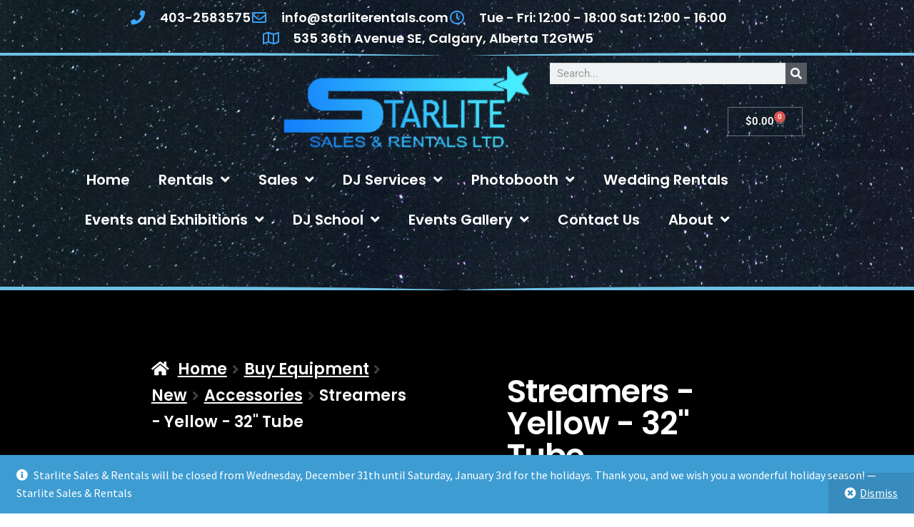

--- FILE ---
content_type: text/html; charset=UTF-8
request_url: https://starliterentals.com/product/streamers-yellow-32-tube/
body_size: 32971
content:
<!DOCTYPE html>
<html lang="en-CA">
<head>
	<meta charset="UTF-8">
	<meta name="viewport" content="width=device-width, initial-scale=1.0, viewport-fit=cover" />		<meta name='robots' content='index, follow, max-image-preview:large, max-snippet:-1, max-video-preview:-1' />
	<style>img:is([sizes="auto" i], [sizes^="auto," i]) { contain-intrinsic-size: 3000px 1500px }</style>
	<script>window._wca = window._wca || [];</script>

	<!-- This site is optimized with the Yoast SEO plugin v26.6 - https://yoast.com/wordpress/plugins/seo/ -->
	<title>Streamers - Yellow - 32&quot; Tube - Starlite Sales and Rentals</title>
	<link rel="canonical" href="https://starliterentals.com/product/streamers-yellow-32-tube/" />
	<meta property="og:locale" content="en_US" />
	<meta property="og:type" content="article" />
	<meta property="og:title" content="Streamers - Yellow - 32&quot; Tube - Starlite Sales and Rentals" />
	<meta property="og:url" content="https://starliterentals.com/product/streamers-yellow-32-tube/" />
	<meta property="og:site_name" content="Starlite Sales and Rentals" />
	<meta property="article:publisher" content="https://www.facebook.com/StarliteRentals/" />
	<meta property="article:modified_time" content="2023-04-26T17:49:04+00:00" />
	<meta property="og:image" content="https://starliterentals.com/wp-content/uploads/2023/04/2278568832.jpg" />
	<meta property="og:image:width" content="800" />
	<meta property="og:image:height" content="509" />
	<meta property="og:image:type" content="image/jpeg" />
	<meta name="twitter:card" content="summary_large_image" />
	<script type="application/ld+json" class="yoast-schema-graph">{"@context":"https://schema.org","@graph":[{"@type":"WebPage","@id":"https://starliterentals.com/product/streamers-yellow-32-tube/","url":"https://starliterentals.com/product/streamers-yellow-32-tube/","name":"Streamers - Yellow - 32\" Tube - Starlite Sales and Rentals","isPartOf":{"@id":"https://starliterentals.com/#website"},"primaryImageOfPage":{"@id":"https://starliterentals.com/product/streamers-yellow-32-tube/#primaryimage"},"image":{"@id":"https://starliterentals.com/product/streamers-yellow-32-tube/#primaryimage"},"thumbnailUrl":"https://starliterentals.com/wp-content/uploads/2023/04/2278568832.jpg","datePublished":"2023-04-26T17:47:24+00:00","dateModified":"2023-04-26T17:49:04+00:00","breadcrumb":{"@id":"https://starliterentals.com/product/streamers-yellow-32-tube/#breadcrumb"},"inLanguage":"en-CA","potentialAction":[{"@type":"ReadAction","target":["https://starliterentals.com/product/streamers-yellow-32-tube/"]}]},{"@type":"ImageObject","inLanguage":"en-CA","@id":"https://starliterentals.com/product/streamers-yellow-32-tube/#primaryimage","url":"https://starliterentals.com/wp-content/uploads/2023/04/2278568832.jpg","contentUrl":"https://starliterentals.com/wp-content/uploads/2023/04/2278568832.jpg","width":800,"height":509},{"@type":"BreadcrumbList","@id":"https://starliterentals.com/product/streamers-yellow-32-tube/#breadcrumb","itemListElement":[{"@type":"ListItem","position":1,"name":"Home","item":"https://starliterentals.com/"},{"@type":"ListItem","position":2,"name":"Shop","item":"https://starliterentals.com/shop/"},{"@type":"ListItem","position":3,"name":"Streamers - Yellow - 32\" Tube"}]},{"@type":"WebSite","@id":"https://starliterentals.com/#website","url":"https://starliterentals.com/","name":"Starlite Sales and Rentals","description":"","publisher":{"@id":"https://starliterentals.com/#organization"},"potentialAction":[{"@type":"SearchAction","target":{"@type":"EntryPoint","urlTemplate":"https://starliterentals.com/?s={search_term_string}"},"query-input":{"@type":"PropertyValueSpecification","valueRequired":true,"valueName":"search_term_string"}}],"inLanguage":"en-CA"},{"@type":"Organization","@id":"https://starliterentals.com/#organization","name":"Starlite Sales and Rentals","url":"https://starliterentals.com/","logo":{"@type":"ImageObject","inLanguage":"en-CA","@id":"https://starliterentals.com/#/schema/logo/image/","url":"https://starliterentals.com/wp-content/uploads/2023/04/6afc51ad58e13b1ff56fa7f01899d105.png","contentUrl":"https://starliterentals.com/wp-content/uploads/2023/04/6afc51ad58e13b1ff56fa7f01899d105.png","width":300,"height":105,"caption":"Starlite Sales and Rentals"},"image":{"@id":"https://starliterentals.com/#/schema/logo/image/"},"sameAs":["https://www.facebook.com/StarliteRentals/","https://www.instagram.com/starliterentals/"]}]}</script>
	<!-- / Yoast SEO plugin. -->


<link rel='dns-prefetch' href='//stats.wp.com' />
<link rel='dns-prefetch' href='//fonts.googleapis.com' />
<link rel="alternate" type="application/rss+xml" title="Starlite Sales and Rentals &raquo; Feed" href="https://starliterentals.com/feed/" />
<link rel="alternate" type="application/rss+xml" title="Starlite Sales and Rentals &raquo; Comments Feed" href="https://starliterentals.com/comments/feed/" />
<script>
window._wpemojiSettings = {"baseUrl":"https:\/\/s.w.org\/images\/core\/emoji\/16.0.1\/72x72\/","ext":".png","svgUrl":"https:\/\/s.w.org\/images\/core\/emoji\/16.0.1\/svg\/","svgExt":".svg","source":{"concatemoji":"https:\/\/starliterentals.com\/wp-includes\/js\/wp-emoji-release.min.js?ver=6.8.3"}};
/*! This file is auto-generated */
!function(s,n){var o,i,e;function c(e){try{var t={supportTests:e,timestamp:(new Date).valueOf()};sessionStorage.setItem(o,JSON.stringify(t))}catch(e){}}function p(e,t,n){e.clearRect(0,0,e.canvas.width,e.canvas.height),e.fillText(t,0,0);var t=new Uint32Array(e.getImageData(0,0,e.canvas.width,e.canvas.height).data),a=(e.clearRect(0,0,e.canvas.width,e.canvas.height),e.fillText(n,0,0),new Uint32Array(e.getImageData(0,0,e.canvas.width,e.canvas.height).data));return t.every(function(e,t){return e===a[t]})}function u(e,t){e.clearRect(0,0,e.canvas.width,e.canvas.height),e.fillText(t,0,0);for(var n=e.getImageData(16,16,1,1),a=0;a<n.data.length;a++)if(0!==n.data[a])return!1;return!0}function f(e,t,n,a){switch(t){case"flag":return n(e,"\ud83c\udff3\ufe0f\u200d\u26a7\ufe0f","\ud83c\udff3\ufe0f\u200b\u26a7\ufe0f")?!1:!n(e,"\ud83c\udde8\ud83c\uddf6","\ud83c\udde8\u200b\ud83c\uddf6")&&!n(e,"\ud83c\udff4\udb40\udc67\udb40\udc62\udb40\udc65\udb40\udc6e\udb40\udc67\udb40\udc7f","\ud83c\udff4\u200b\udb40\udc67\u200b\udb40\udc62\u200b\udb40\udc65\u200b\udb40\udc6e\u200b\udb40\udc67\u200b\udb40\udc7f");case"emoji":return!a(e,"\ud83e\udedf")}return!1}function g(e,t,n,a){var r="undefined"!=typeof WorkerGlobalScope&&self instanceof WorkerGlobalScope?new OffscreenCanvas(300,150):s.createElement("canvas"),o=r.getContext("2d",{willReadFrequently:!0}),i=(o.textBaseline="top",o.font="600 32px Arial",{});return e.forEach(function(e){i[e]=t(o,e,n,a)}),i}function t(e){var t=s.createElement("script");t.src=e,t.defer=!0,s.head.appendChild(t)}"undefined"!=typeof Promise&&(o="wpEmojiSettingsSupports",i=["flag","emoji"],n.supports={everything:!0,everythingExceptFlag:!0},e=new Promise(function(e){s.addEventListener("DOMContentLoaded",e,{once:!0})}),new Promise(function(t){var n=function(){try{var e=JSON.parse(sessionStorage.getItem(o));if("object"==typeof e&&"number"==typeof e.timestamp&&(new Date).valueOf()<e.timestamp+604800&&"object"==typeof e.supportTests)return e.supportTests}catch(e){}return null}();if(!n){if("undefined"!=typeof Worker&&"undefined"!=typeof OffscreenCanvas&&"undefined"!=typeof URL&&URL.createObjectURL&&"undefined"!=typeof Blob)try{var e="postMessage("+g.toString()+"("+[JSON.stringify(i),f.toString(),p.toString(),u.toString()].join(",")+"));",a=new Blob([e],{type:"text/javascript"}),r=new Worker(URL.createObjectURL(a),{name:"wpTestEmojiSupports"});return void(r.onmessage=function(e){c(n=e.data),r.terminate(),t(n)})}catch(e){}c(n=g(i,f,p,u))}t(n)}).then(function(e){for(var t in e)n.supports[t]=e[t],n.supports.everything=n.supports.everything&&n.supports[t],"flag"!==t&&(n.supports.everythingExceptFlag=n.supports.everythingExceptFlag&&n.supports[t]);n.supports.everythingExceptFlag=n.supports.everythingExceptFlag&&!n.supports.flag,n.DOMReady=!1,n.readyCallback=function(){n.DOMReady=!0}}).then(function(){return e}).then(function(){var e;n.supports.everything||(n.readyCallback(),(e=n.source||{}).concatemoji?t(e.concatemoji):e.wpemoji&&e.twemoji&&(t(e.twemoji),t(e.wpemoji)))}))}((window,document),window._wpemojiSettings);
</script>
<style id='wp-emoji-styles-inline-css'>

	img.wp-smiley, img.emoji {
		display: inline !important;
		border: none !important;
		box-shadow: none !important;
		height: 1em !important;
		width: 1em !important;
		margin: 0 0.07em !important;
		vertical-align: -0.1em !important;
		background: none !important;
		padding: 0 !important;
	}
</style>
<link rel='stylesheet' id='wp-block-library-css' href='https://starliterentals.com/wp-includes/css/dist/block-library/style.min.css?ver=6.8.3' media='all' />
<style id='wp-block-library-theme-inline-css'>
.wp-block-audio :where(figcaption){color:#555;font-size:13px;text-align:center}.is-dark-theme .wp-block-audio :where(figcaption){color:#ffffffa6}.wp-block-audio{margin:0 0 1em}.wp-block-code{border:1px solid #ccc;border-radius:4px;font-family:Menlo,Consolas,monaco,monospace;padding:.8em 1em}.wp-block-embed :where(figcaption){color:#555;font-size:13px;text-align:center}.is-dark-theme .wp-block-embed :where(figcaption){color:#ffffffa6}.wp-block-embed{margin:0 0 1em}.blocks-gallery-caption{color:#555;font-size:13px;text-align:center}.is-dark-theme .blocks-gallery-caption{color:#ffffffa6}:root :where(.wp-block-image figcaption){color:#555;font-size:13px;text-align:center}.is-dark-theme :root :where(.wp-block-image figcaption){color:#ffffffa6}.wp-block-image{margin:0 0 1em}.wp-block-pullquote{border-bottom:4px solid;border-top:4px solid;color:currentColor;margin-bottom:1.75em}.wp-block-pullquote cite,.wp-block-pullquote footer,.wp-block-pullquote__citation{color:currentColor;font-size:.8125em;font-style:normal;text-transform:uppercase}.wp-block-quote{border-left:.25em solid;margin:0 0 1.75em;padding-left:1em}.wp-block-quote cite,.wp-block-quote footer{color:currentColor;font-size:.8125em;font-style:normal;position:relative}.wp-block-quote:where(.has-text-align-right){border-left:none;border-right:.25em solid;padding-left:0;padding-right:1em}.wp-block-quote:where(.has-text-align-center){border:none;padding-left:0}.wp-block-quote.is-large,.wp-block-quote.is-style-large,.wp-block-quote:where(.is-style-plain){border:none}.wp-block-search .wp-block-search__label{font-weight:700}.wp-block-search__button{border:1px solid #ccc;padding:.375em .625em}:where(.wp-block-group.has-background){padding:1.25em 2.375em}.wp-block-separator.has-css-opacity{opacity:.4}.wp-block-separator{border:none;border-bottom:2px solid;margin-left:auto;margin-right:auto}.wp-block-separator.has-alpha-channel-opacity{opacity:1}.wp-block-separator:not(.is-style-wide):not(.is-style-dots){width:100px}.wp-block-separator.has-background:not(.is-style-dots){border-bottom:none;height:1px}.wp-block-separator.has-background:not(.is-style-wide):not(.is-style-dots){height:2px}.wp-block-table{margin:0 0 1em}.wp-block-table td,.wp-block-table th{word-break:normal}.wp-block-table :where(figcaption){color:#555;font-size:13px;text-align:center}.is-dark-theme .wp-block-table :where(figcaption){color:#ffffffa6}.wp-block-video :where(figcaption){color:#555;font-size:13px;text-align:center}.is-dark-theme .wp-block-video :where(figcaption){color:#ffffffa6}.wp-block-video{margin:0 0 1em}:root :where(.wp-block-template-part.has-background){margin-bottom:0;margin-top:0;padding:1.25em 2.375em}
</style>
<style id='classic-theme-styles-inline-css'>
/*! This file is auto-generated */
.wp-block-button__link{color:#fff;background-color:#32373c;border-radius:9999px;box-shadow:none;text-decoration:none;padding:calc(.667em + 2px) calc(1.333em + 2px);font-size:1.125em}.wp-block-file__button{background:#32373c;color:#fff;text-decoration:none}
</style>
<link rel='stylesheet' id='mediaelement-css' href='https://starliterentals.com/wp-includes/js/mediaelement/mediaelementplayer-legacy.min.css?ver=4.2.17' media='all' />
<link rel='stylesheet' id='wp-mediaelement-css' href='https://starliterentals.com/wp-includes/js/mediaelement/wp-mediaelement.min.css?ver=6.8.3' media='all' />
<style id='jetpack-sharing-buttons-style-inline-css'>
.jetpack-sharing-buttons__services-list{display:flex;flex-direction:row;flex-wrap:wrap;gap:0;list-style-type:none;margin:5px;padding:0}.jetpack-sharing-buttons__services-list.has-small-icon-size{font-size:12px}.jetpack-sharing-buttons__services-list.has-normal-icon-size{font-size:16px}.jetpack-sharing-buttons__services-list.has-large-icon-size{font-size:24px}.jetpack-sharing-buttons__services-list.has-huge-icon-size{font-size:36px}@media print{.jetpack-sharing-buttons__services-list{display:none!important}}.editor-styles-wrapper .wp-block-jetpack-sharing-buttons{gap:0;padding-inline-start:0}ul.jetpack-sharing-buttons__services-list.has-background{padding:1.25em 2.375em}
</style>
<style id='joinchat-button-style-inline-css'>
.wp-block-joinchat-button{border:none!important;text-align:center}.wp-block-joinchat-button figure{display:table;margin:0 auto;padding:0}.wp-block-joinchat-button figcaption{font:normal normal 400 .6em/2em var(--wp--preset--font-family--system-font,sans-serif);margin:0;padding:0}.wp-block-joinchat-button .joinchat-button__qr{background-color:#fff;border:6px solid #25d366;border-radius:30px;box-sizing:content-box;display:block;height:200px;margin:auto;overflow:hidden;padding:10px;width:200px}.wp-block-joinchat-button .joinchat-button__qr canvas,.wp-block-joinchat-button .joinchat-button__qr img{display:block;margin:auto}.wp-block-joinchat-button .joinchat-button__link{align-items:center;background-color:#25d366;border:6px solid #25d366;border-radius:30px;display:inline-flex;flex-flow:row nowrap;justify-content:center;line-height:1.25em;margin:0 auto;text-decoration:none}.wp-block-joinchat-button .joinchat-button__link:before{background:transparent var(--joinchat-ico) no-repeat center;background-size:100%;content:"";display:block;height:1.5em;margin:-.75em .75em -.75em 0;width:1.5em}.wp-block-joinchat-button figure+.joinchat-button__link{margin-top:10px}@media (orientation:landscape)and (min-height:481px),(orientation:portrait)and (min-width:481px){.wp-block-joinchat-button.joinchat-button--qr-only figure+.joinchat-button__link{display:none}}@media (max-width:480px),(orientation:landscape)and (max-height:480px){.wp-block-joinchat-button figure{display:none}}

</style>
<link rel='stylesheet' id='storefront-gutenberg-blocks-css' href='https://starliterentals.com/wp-content/themes/storefront/assets/css/base/gutenberg-blocks.css?ver=4.6.2' media='all' />
<style id='storefront-gutenberg-blocks-inline-css'>

				.wp-block-button__link:not(.has-text-color) {
					color: #333333;
				}

				.wp-block-button__link:not(.has-text-color):hover,
				.wp-block-button__link:not(.has-text-color):focus,
				.wp-block-button__link:not(.has-text-color):active {
					color: #333333;
				}

				.wp-block-button__link:not(.has-background) {
					background-color: #eeeeee;
				}

				.wp-block-button__link:not(.has-background):hover,
				.wp-block-button__link:not(.has-background):focus,
				.wp-block-button__link:not(.has-background):active {
					border-color: #d5d5d5;
					background-color: #d5d5d5;
				}

				.wc-block-grid__products .wc-block-grid__product .wp-block-button__link {
					background-color: #eeeeee;
					border-color: #eeeeee;
					color: #333333;
				}

				.wp-block-quote footer,
				.wp-block-quote cite,
				.wp-block-quote__citation {
					color: #bfae9c;
				}

				.wp-block-pullquote cite,
				.wp-block-pullquote footer,
				.wp-block-pullquote__citation {
					color: #bfae9c;
				}

				.wp-block-image figcaption {
					color: #bfae9c;
				}

				.wp-block-separator.is-style-dots::before {
					color: #333333;
				}

				.wp-block-file a.wp-block-file__button {
					color: #333333;
					background-color: #eeeeee;
					border-color: #eeeeee;
				}

				.wp-block-file a.wp-block-file__button:hover,
				.wp-block-file a.wp-block-file__button:focus,
				.wp-block-file a.wp-block-file__button:active {
					color: #333333;
					background-color: #d5d5d5;
				}

				.wp-block-code,
				.wp-block-preformatted pre {
					color: #bfae9c;
				}

				.wp-block-table:not( .has-background ):not( .is-style-stripes ) tbody tr:nth-child(2n) td {
					background-color: #fdfdfd;
				}

				.wp-block-cover .wp-block-cover__inner-container h1:not(.has-text-color),
				.wp-block-cover .wp-block-cover__inner-container h2:not(.has-text-color),
				.wp-block-cover .wp-block-cover__inner-container h3:not(.has-text-color),
				.wp-block-cover .wp-block-cover__inner-container h4:not(.has-text-color),
				.wp-block-cover .wp-block-cover__inner-container h5:not(.has-text-color),
				.wp-block-cover .wp-block-cover__inner-container h6:not(.has-text-color) {
					color: #000000;
				}

				div.wc-block-components-price-slider__range-input-progress,
				.rtl .wc-block-components-price-slider__range-input-progress {
					--range-color: #3e7ad6;
				}

				/* Target only IE11 */
				@media all and (-ms-high-contrast: none), (-ms-high-contrast: active) {
					.wc-block-components-price-slider__range-input-progress {
						background: #3e7ad6;
					}
				}

				.wc-block-components-button:not(.is-link) {
					background-color: #333333;
					color: #ffffff;
				}

				.wc-block-components-button:not(.is-link):hover,
				.wc-block-components-button:not(.is-link):focus,
				.wc-block-components-button:not(.is-link):active {
					background-color: #1a1a1a;
					color: #ffffff;
				}

				.wc-block-components-button:not(.is-link):disabled {
					background-color: #333333;
					color: #ffffff;
				}

				.wc-block-cart__submit-container {
					background-color: #ffffff;
				}

				.wc-block-cart__submit-container::before {
					color: rgba(220,220,220,0.5);
				}

				.wc-block-components-order-summary-item__quantity {
					background-color: #ffffff;
					border-color: #bfae9c;
					box-shadow: 0 0 0 2px #ffffff;
					color: #bfae9c;
				}
			
</style>
<style id='global-styles-inline-css'>
:root{--wp--preset--aspect-ratio--square: 1;--wp--preset--aspect-ratio--4-3: 4/3;--wp--preset--aspect-ratio--3-4: 3/4;--wp--preset--aspect-ratio--3-2: 3/2;--wp--preset--aspect-ratio--2-3: 2/3;--wp--preset--aspect-ratio--16-9: 16/9;--wp--preset--aspect-ratio--9-16: 9/16;--wp--preset--color--black: #000000;--wp--preset--color--cyan-bluish-gray: #abb8c3;--wp--preset--color--white: #ffffff;--wp--preset--color--pale-pink: #f78da7;--wp--preset--color--vivid-red: #cf2e2e;--wp--preset--color--luminous-vivid-orange: #ff6900;--wp--preset--color--luminous-vivid-amber: #fcb900;--wp--preset--color--light-green-cyan: #7bdcb5;--wp--preset--color--vivid-green-cyan: #00d084;--wp--preset--color--pale-cyan-blue: #8ed1fc;--wp--preset--color--vivid-cyan-blue: #0693e3;--wp--preset--color--vivid-purple: #9b51e0;--wp--preset--gradient--vivid-cyan-blue-to-vivid-purple: linear-gradient(135deg,rgba(6,147,227,1) 0%,rgb(155,81,224) 100%);--wp--preset--gradient--light-green-cyan-to-vivid-green-cyan: linear-gradient(135deg,rgb(122,220,180) 0%,rgb(0,208,130) 100%);--wp--preset--gradient--luminous-vivid-amber-to-luminous-vivid-orange: linear-gradient(135deg,rgba(252,185,0,1) 0%,rgba(255,105,0,1) 100%);--wp--preset--gradient--luminous-vivid-orange-to-vivid-red: linear-gradient(135deg,rgba(255,105,0,1) 0%,rgb(207,46,46) 100%);--wp--preset--gradient--very-light-gray-to-cyan-bluish-gray: linear-gradient(135deg,rgb(238,238,238) 0%,rgb(169,184,195) 100%);--wp--preset--gradient--cool-to-warm-spectrum: linear-gradient(135deg,rgb(74,234,220) 0%,rgb(151,120,209) 20%,rgb(207,42,186) 40%,rgb(238,44,130) 60%,rgb(251,105,98) 80%,rgb(254,248,76) 100%);--wp--preset--gradient--blush-light-purple: linear-gradient(135deg,rgb(255,206,236) 0%,rgb(152,150,240) 100%);--wp--preset--gradient--blush-bordeaux: linear-gradient(135deg,rgb(254,205,165) 0%,rgb(254,45,45) 50%,rgb(107,0,62) 100%);--wp--preset--gradient--luminous-dusk: linear-gradient(135deg,rgb(255,203,112) 0%,rgb(199,81,192) 50%,rgb(65,88,208) 100%);--wp--preset--gradient--pale-ocean: linear-gradient(135deg,rgb(255,245,203) 0%,rgb(182,227,212) 50%,rgb(51,167,181) 100%);--wp--preset--gradient--electric-grass: linear-gradient(135deg,rgb(202,248,128) 0%,rgb(113,206,126) 100%);--wp--preset--gradient--midnight: linear-gradient(135deg,rgb(2,3,129) 0%,rgb(40,116,252) 100%);--wp--preset--font-size--small: 14px;--wp--preset--font-size--medium: 23px;--wp--preset--font-size--large: 26px;--wp--preset--font-size--x-large: 42px;--wp--preset--font-size--normal: 16px;--wp--preset--font-size--huge: 37px;--wp--preset--spacing--20: 0.44rem;--wp--preset--spacing--30: 0.67rem;--wp--preset--spacing--40: 1rem;--wp--preset--spacing--50: 1.5rem;--wp--preset--spacing--60: 2.25rem;--wp--preset--spacing--70: 3.38rem;--wp--preset--spacing--80: 5.06rem;--wp--preset--shadow--natural: 6px 6px 9px rgba(0, 0, 0, 0.2);--wp--preset--shadow--deep: 12px 12px 50px rgba(0, 0, 0, 0.4);--wp--preset--shadow--sharp: 6px 6px 0px rgba(0, 0, 0, 0.2);--wp--preset--shadow--outlined: 6px 6px 0px -3px rgba(255, 255, 255, 1), 6px 6px rgba(0, 0, 0, 1);--wp--preset--shadow--crisp: 6px 6px 0px rgba(0, 0, 0, 1);}:root :where(.is-layout-flow) > :first-child{margin-block-start: 0;}:root :where(.is-layout-flow) > :last-child{margin-block-end: 0;}:root :where(.is-layout-flow) > *{margin-block-start: 24px;margin-block-end: 0;}:root :where(.is-layout-constrained) > :first-child{margin-block-start: 0;}:root :where(.is-layout-constrained) > :last-child{margin-block-end: 0;}:root :where(.is-layout-constrained) > *{margin-block-start: 24px;margin-block-end: 0;}:root :where(.is-layout-flex){gap: 24px;}:root :where(.is-layout-grid){gap: 24px;}body .is-layout-flex{display: flex;}.is-layout-flex{flex-wrap: wrap;align-items: center;}.is-layout-flex > :is(*, div){margin: 0;}body .is-layout-grid{display: grid;}.is-layout-grid > :is(*, div){margin: 0;}.has-black-color{color: var(--wp--preset--color--black) !important;}.has-cyan-bluish-gray-color{color: var(--wp--preset--color--cyan-bluish-gray) !important;}.has-white-color{color: var(--wp--preset--color--white) !important;}.has-pale-pink-color{color: var(--wp--preset--color--pale-pink) !important;}.has-vivid-red-color{color: var(--wp--preset--color--vivid-red) !important;}.has-luminous-vivid-orange-color{color: var(--wp--preset--color--luminous-vivid-orange) !important;}.has-luminous-vivid-amber-color{color: var(--wp--preset--color--luminous-vivid-amber) !important;}.has-light-green-cyan-color{color: var(--wp--preset--color--light-green-cyan) !important;}.has-vivid-green-cyan-color{color: var(--wp--preset--color--vivid-green-cyan) !important;}.has-pale-cyan-blue-color{color: var(--wp--preset--color--pale-cyan-blue) !important;}.has-vivid-cyan-blue-color{color: var(--wp--preset--color--vivid-cyan-blue) !important;}.has-vivid-purple-color{color: var(--wp--preset--color--vivid-purple) !important;}.has-black-background-color{background-color: var(--wp--preset--color--black) !important;}.has-cyan-bluish-gray-background-color{background-color: var(--wp--preset--color--cyan-bluish-gray) !important;}.has-white-background-color{background-color: var(--wp--preset--color--white) !important;}.has-pale-pink-background-color{background-color: var(--wp--preset--color--pale-pink) !important;}.has-vivid-red-background-color{background-color: var(--wp--preset--color--vivid-red) !important;}.has-luminous-vivid-orange-background-color{background-color: var(--wp--preset--color--luminous-vivid-orange) !important;}.has-luminous-vivid-amber-background-color{background-color: var(--wp--preset--color--luminous-vivid-amber) !important;}.has-light-green-cyan-background-color{background-color: var(--wp--preset--color--light-green-cyan) !important;}.has-vivid-green-cyan-background-color{background-color: var(--wp--preset--color--vivid-green-cyan) !important;}.has-pale-cyan-blue-background-color{background-color: var(--wp--preset--color--pale-cyan-blue) !important;}.has-vivid-cyan-blue-background-color{background-color: var(--wp--preset--color--vivid-cyan-blue) !important;}.has-vivid-purple-background-color{background-color: var(--wp--preset--color--vivid-purple) !important;}.has-black-border-color{border-color: var(--wp--preset--color--black) !important;}.has-cyan-bluish-gray-border-color{border-color: var(--wp--preset--color--cyan-bluish-gray) !important;}.has-white-border-color{border-color: var(--wp--preset--color--white) !important;}.has-pale-pink-border-color{border-color: var(--wp--preset--color--pale-pink) !important;}.has-vivid-red-border-color{border-color: var(--wp--preset--color--vivid-red) !important;}.has-luminous-vivid-orange-border-color{border-color: var(--wp--preset--color--luminous-vivid-orange) !important;}.has-luminous-vivid-amber-border-color{border-color: var(--wp--preset--color--luminous-vivid-amber) !important;}.has-light-green-cyan-border-color{border-color: var(--wp--preset--color--light-green-cyan) !important;}.has-vivid-green-cyan-border-color{border-color: var(--wp--preset--color--vivid-green-cyan) !important;}.has-pale-cyan-blue-border-color{border-color: var(--wp--preset--color--pale-cyan-blue) !important;}.has-vivid-cyan-blue-border-color{border-color: var(--wp--preset--color--vivid-cyan-blue) !important;}.has-vivid-purple-border-color{border-color: var(--wp--preset--color--vivid-purple) !important;}.has-vivid-cyan-blue-to-vivid-purple-gradient-background{background: var(--wp--preset--gradient--vivid-cyan-blue-to-vivid-purple) !important;}.has-light-green-cyan-to-vivid-green-cyan-gradient-background{background: var(--wp--preset--gradient--light-green-cyan-to-vivid-green-cyan) !important;}.has-luminous-vivid-amber-to-luminous-vivid-orange-gradient-background{background: var(--wp--preset--gradient--luminous-vivid-amber-to-luminous-vivid-orange) !important;}.has-luminous-vivid-orange-to-vivid-red-gradient-background{background: var(--wp--preset--gradient--luminous-vivid-orange-to-vivid-red) !important;}.has-very-light-gray-to-cyan-bluish-gray-gradient-background{background: var(--wp--preset--gradient--very-light-gray-to-cyan-bluish-gray) !important;}.has-cool-to-warm-spectrum-gradient-background{background: var(--wp--preset--gradient--cool-to-warm-spectrum) !important;}.has-blush-light-purple-gradient-background{background: var(--wp--preset--gradient--blush-light-purple) !important;}.has-blush-bordeaux-gradient-background{background: var(--wp--preset--gradient--blush-bordeaux) !important;}.has-luminous-dusk-gradient-background{background: var(--wp--preset--gradient--luminous-dusk) !important;}.has-pale-ocean-gradient-background{background: var(--wp--preset--gradient--pale-ocean) !important;}.has-electric-grass-gradient-background{background: var(--wp--preset--gradient--electric-grass) !important;}.has-midnight-gradient-background{background: var(--wp--preset--gradient--midnight) !important;}.has-small-font-size{font-size: var(--wp--preset--font-size--small) !important;}.has-medium-font-size{font-size: var(--wp--preset--font-size--medium) !important;}.has-large-font-size{font-size: var(--wp--preset--font-size--large) !important;}.has-x-large-font-size{font-size: var(--wp--preset--font-size--x-large) !important;}
:root :where(.wp-block-pullquote){font-size: 1.5em;line-height: 1.6;}
</style>
<link rel='stylesheet' id='photoswipe-css' href='https://starliterentals.com/wp-content/plugins/woocommerce/assets/css/photoswipe/photoswipe.min.css?ver=10.4.3' media='all' />
<link rel='stylesheet' id='photoswipe-default-skin-css' href='https://starliterentals.com/wp-content/plugins/woocommerce/assets/css/photoswipe/default-skin/default-skin.min.css?ver=10.4.3' media='all' />
<style id='woocommerce-inline-inline-css'>
.woocommerce form .form-row .required { visibility: visible; }
</style>
<link rel='stylesheet' id='wcrp-rental-products-public-css' href='https://starliterentals.com/wp-content/plugins/wcrp-rental-products/assets/css/public.min.css?ver=6.3.5' media='all' />
<link rel='stylesheet' id='xoo-cp-style-css' href='https://starliterentals.com/wp-content/plugins/added-to-cart-popup-woocommerce/assets/css/xoo-cp-style.css?ver=1.8.2' media='all' />
<style id='xoo-cp-style-inline-css'>
a.xoo-cp-btn-ch{
				display: none;
			}td.xoo-cp-pqty{
			    min-width: 120px;
			}
			.xoo-cp-container{
				max-width: 650px;
			}
			.xcp-btn{
				background-color: #777777;
				color: #ffffff;
				font-size: 14px;
				border-radius: 5px;
				border: 1px solid #777777;
			}
			.xcp-btn:hover{
				color: #ffffff;
			}
			td.xoo-cp-pimg{
				width: 20%;
			}
			table.xoo-cp-pdetails , table.xoo-cp-pdetails tr{
				border: 0!important;
			}
			table.xoo-cp-pdetails td{
				border-style: solid;
				border-width: 0px;
				border-color: #ebe9eb;
			}
</style>
<link rel='stylesheet' id='storefront-style-css' href='https://starliterentals.com/wp-content/themes/storefront/style.css?ver=4.6.2' media='all' />
<style id='storefront-style-inline-css'>

			.main-navigation ul li a,
			.site-title a,
			ul.menu li a,
			.site-branding h1 a,
			button.menu-toggle,
			button.menu-toggle:hover,
			.handheld-navigation .dropdown-toggle {
				color: #333333;
			}

			button.menu-toggle,
			button.menu-toggle:hover {
				border-color: #333333;
			}

			.main-navigation ul li a:hover,
			.main-navigation ul li:hover > a,
			.site-title a:hover,
			.site-header ul.menu li.current-menu-item > a {
				color: #747474;
			}

			table:not( .has-background ) th {
				background-color: #f8f8f8;
			}

			table:not( .has-background ) tbody td {
				background-color: #fdfdfd;
			}

			table:not( .has-background ) tbody tr:nth-child(2n) td,
			fieldset,
			fieldset legend {
				background-color: #fbfbfb;
			}

			.site-header,
			.secondary-navigation ul ul,
			.main-navigation ul.menu > li.menu-item-has-children:after,
			.secondary-navigation ul.menu ul,
			.storefront-handheld-footer-bar,
			.storefront-handheld-footer-bar ul li > a,
			.storefront-handheld-footer-bar ul li.search .site-search,
			button.menu-toggle,
			button.menu-toggle:hover {
				background-color: #ffffff;
			}

			p.site-description,
			.site-header,
			.storefront-handheld-footer-bar {
				color: #404040;
			}

			button.menu-toggle:after,
			button.menu-toggle:before,
			button.menu-toggle span:before {
				background-color: #333333;
			}

			h1, h2, h3, h4, h5, h6, .wc-block-grid__product-title {
				color: #333333;
			}

			.widget h1 {
				border-bottom-color: #333333;
			}

			body,
			.secondary-navigation a {
				color: #bfae9c;
			}

			.widget-area .widget a,
			.hentry .entry-header .posted-on a,
			.hentry .entry-header .post-author a,
			.hentry .entry-header .post-comments a,
			.hentry .entry-header .byline a {
				color: #c4b3a1;
			}

			a {
				color: #3e7ad6;
			}

			a:focus,
			button:focus,
			.button.alt:focus,
			input:focus,
			textarea:focus,
			input[type="button"]:focus,
			input[type="reset"]:focus,
			input[type="submit"]:focus,
			input[type="email"]:focus,
			input[type="tel"]:focus,
			input[type="url"]:focus,
			input[type="password"]:focus,
			input[type="search"]:focus {
				outline-color: #3e7ad6;
			}

			button, input[type="button"], input[type="reset"], input[type="submit"], .button, .widget a.button {
				background-color: #eeeeee;
				border-color: #eeeeee;
				color: #333333;
			}

			button:hover, input[type="button"]:hover, input[type="reset"]:hover, input[type="submit"]:hover, .button:hover, .widget a.button:hover {
				background-color: #d5d5d5;
				border-color: #d5d5d5;
				color: #333333;
			}

			button.alt, input[type="button"].alt, input[type="reset"].alt, input[type="submit"].alt, .button.alt, .widget-area .widget a.button.alt {
				background-color: #333333;
				border-color: #333333;
				color: #ffffff;
			}

			button.alt:hover, input[type="button"].alt:hover, input[type="reset"].alt:hover, input[type="submit"].alt:hover, .button.alt:hover, .widget-area .widget a.button.alt:hover {
				background-color: #1a1a1a;
				border-color: #1a1a1a;
				color: #ffffff;
			}

			.pagination .page-numbers li .page-numbers.current {
				background-color: #e6e6e6;
				color: #b5a492;
			}

			#comments .comment-list .comment-content .comment-text {
				background-color: #f8f8f8;
			}

			.site-footer {
				background-color: #f0f0f0;
				color: #6d6d6d;
			}

			.site-footer a:not(.button):not(.components-button) {
				color: #333333;
			}

			.site-footer .storefront-handheld-footer-bar a:not(.button):not(.components-button) {
				color: #333333;
			}

			.site-footer h1, .site-footer h2, .site-footer h3, .site-footer h4, .site-footer h5, .site-footer h6, .site-footer .widget .widget-title, .site-footer .widget .widgettitle {
				color: #333333;
			}

			.page-template-template-homepage.has-post-thumbnail .type-page.has-post-thumbnail .entry-title {
				color: #000000;
			}

			.page-template-template-homepage.has-post-thumbnail .type-page.has-post-thumbnail .entry-content {
				color: #000000;
			}

			@media screen and ( min-width: 768px ) {
				.secondary-navigation ul.menu a:hover {
					color: #595959;
				}

				.secondary-navigation ul.menu a {
					color: #404040;
				}

				.main-navigation ul.menu ul.sub-menu,
				.main-navigation ul.nav-menu ul.children {
					background-color: #f0f0f0;
				}

				.site-header {
					border-bottom-color: #f0f0f0;
				}
			}
</style>
<link rel='stylesheet' id='storefront-icons-css' href='https://starliterentals.com/wp-content/themes/storefront/assets/css/base/icons.css?ver=4.6.2' media='all' />
<link rel='stylesheet' id='storefront-fonts-css' href='https://fonts.googleapis.com/css?family=Source+Sans+Pro%3A400%2C300%2C300italic%2C400italic%2C600%2C700%2C900&#038;subset=latin%2Clatin-ext&#038;ver=4.6.2' media='all' />
<link rel='stylesheet' id='storefront-jetpack-widgets-css' href='https://starliterentals.com/wp-content/themes/storefront/assets/css/jetpack/widgets.css?ver=4.6.2' media='all' />
<link rel='stylesheet' id='elementor-frontend-css' href='https://starliterentals.com/wp-content/plugins/elementor/assets/css/frontend.min.css?ver=3.34.0' media='all' />
<link rel='stylesheet' id='widget-icon-list-css' href='https://starliterentals.com/wp-content/plugins/elementor/assets/css/widget-icon-list.min.css?ver=3.34.0' media='all' />
<link rel='stylesheet' id='e-shapes-css' href='https://starliterentals.com/wp-content/plugins/elementor/assets/css/conditionals/shapes.min.css?ver=3.34.0' media='all' />
<link rel='stylesheet' id='widget-image-css' href='https://starliterentals.com/wp-content/plugins/elementor/assets/css/widget-image.min.css?ver=3.34.0' media='all' />
<link rel='stylesheet' id='widget-search-form-css' href='https://starliterentals.com/wp-content/plugins/elementor-pro/assets/css/widget-search-form.min.css?ver=3.33.1' media='all' />
<link rel='stylesheet' id='elementor-icons-shared-0-css' href='https://starliterentals.com/wp-content/plugins/elementor/assets/lib/font-awesome/css/fontawesome.min.css?ver=5.15.3' media='all' />
<link rel='stylesheet' id='elementor-icons-fa-solid-css' href='https://starliterentals.com/wp-content/plugins/elementor/assets/lib/font-awesome/css/solid.min.css?ver=5.15.3' media='all' />
<link rel='stylesheet' id='widget-woocommerce-menu-cart-css' href='https://starliterentals.com/wp-content/plugins/elementor-pro/assets/css/widget-woocommerce-menu-cart.min.css?ver=3.33.1' media='all' />
<link rel='stylesheet' id='widget-nav-menu-css' href='https://starliterentals.com/wp-content/plugins/elementor-pro/assets/css/widget-nav-menu.min.css?ver=3.33.1' media='all' />
<link rel='stylesheet' id='widget-spacer-css' href='https://starliterentals.com/wp-content/plugins/elementor/assets/css/widget-spacer.min.css?ver=3.34.0' media='all' />
<link rel='stylesheet' id='widget-icon-box-css' href='https://starliterentals.com/wp-content/plugins/elementor/assets/css/widget-icon-box.min.css?ver=3.34.0' media='all' />
<link rel='stylesheet' id='widget-heading-css' href='https://starliterentals.com/wp-content/plugins/elementor/assets/css/widget-heading.min.css?ver=3.34.0' media='all' />
<link rel='stylesheet' id='widget-social-icons-css' href='https://starliterentals.com/wp-content/plugins/elementor/assets/css/widget-social-icons.min.css?ver=3.34.0' media='all' />
<link rel='stylesheet' id='e-apple-webkit-css' href='https://starliterentals.com/wp-content/plugins/elementor/assets/css/conditionals/apple-webkit.min.css?ver=3.34.0' media='all' />
<link rel='stylesheet' id='swiper-css' href='https://starliterentals.com/wp-content/plugins/elementor/assets/lib/swiper/v8/css/swiper.min.css?ver=8.4.5' media='all' />
<link rel='stylesheet' id='e-swiper-css' href='https://starliterentals.com/wp-content/plugins/elementor/assets/css/conditionals/e-swiper.min.css?ver=3.34.0' media='all' />
<link rel='stylesheet' id='widget-image-gallery-css' href='https://starliterentals.com/wp-content/plugins/elementor/assets/css/widget-image-gallery.min.css?ver=3.34.0' media='all' />
<link rel='stylesheet' id='widget-woocommerce-product-meta-css' href='https://starliterentals.com/wp-content/plugins/elementor-pro/assets/css/widget-woocommerce-product-meta.min.css?ver=3.33.1' media='all' />
<link rel='stylesheet' id='widget-woocommerce-product-price-css' href='https://starliterentals.com/wp-content/plugins/elementor-pro/assets/css/widget-woocommerce-product-price.min.css?ver=3.33.1' media='all' />
<link rel='stylesheet' id='widget-woocommerce-product-add-to-cart-css' href='https://starliterentals.com/wp-content/plugins/elementor-pro/assets/css/widget-woocommerce-product-add-to-cart.min.css?ver=3.33.1' media='all' />
<link rel='stylesheet' id='widget-woocommerce-product-data-tabs-css' href='https://starliterentals.com/wp-content/plugins/elementor-pro/assets/css/widget-woocommerce-product-data-tabs.min.css?ver=3.33.1' media='all' />
<link rel='stylesheet' id='widget-woocommerce-products-css' href='https://starliterentals.com/wp-content/plugins/elementor-pro/assets/css/widget-woocommerce-products.min.css?ver=3.33.1' media='all' />
<link rel='stylesheet' id='elementor-icons-css' href='https://starliterentals.com/wp-content/plugins/elementor/assets/lib/eicons/css/elementor-icons.min.css?ver=5.45.0' media='all' />
<link rel='stylesheet' id='elementor-post-5-css' href='https://starliterentals.com/wp-content/uploads/elementor/css/post-5.css?ver=1766538081' media='all' />
<link rel='stylesheet' id='font-awesome-5-all-css' href='https://starliterentals.com/wp-content/plugins/elementor/assets/lib/font-awesome/css/all.min.css?ver=3.34.0' media='all' />
<link rel='stylesheet' id='font-awesome-4-shim-css' href='https://starliterentals.com/wp-content/plugins/elementor/assets/lib/font-awesome/css/v4-shims.min.css?ver=3.34.0' media='all' />
<link rel='stylesheet' id='elementor-post-1414-css' href='https://starliterentals.com/wp-content/uploads/elementor/css/post-1414.css?ver=1766538082' media='all' />
<link rel='stylesheet' id='elementor-post-3178-css' href='https://starliterentals.com/wp-content/uploads/elementor/css/post-3178.css?ver=1766538083' media='all' />
<link rel='stylesheet' id='elementor-post-1058-css' href='https://starliterentals.com/wp-content/uploads/elementor/css/post-1058.css?ver=1766538315' media='all' />
<link rel='stylesheet' id='dashicons-css' href='https://starliterentals.com/wp-includes/css/dashicons.min.css?ver=6.8.3' media='all' />
<link rel='stylesheet' id='storefront-woocommerce-style-css' href='https://starliterentals.com/wp-content/themes/storefront/assets/css/woocommerce/woocommerce.css?ver=4.6.2' media='all' />
<style id='storefront-woocommerce-style-inline-css'>
@font-face {
				font-family: star;
				src: url(https://starliterentals.com/wp-content/plugins/woocommerce/assets/fonts/star.eot);
				src:
					url(https://starliterentals.com/wp-content/plugins/woocommerce/assets/fonts/star.eot?#iefix) format("embedded-opentype"),
					url(https://starliterentals.com/wp-content/plugins/woocommerce/assets/fonts/star.woff) format("woff"),
					url(https://starliterentals.com/wp-content/plugins/woocommerce/assets/fonts/star.ttf) format("truetype"),
					url(https://starliterentals.com/wp-content/plugins/woocommerce/assets/fonts/star.svg#star) format("svg");
				font-weight: 400;
				font-style: normal;
			}
			@font-face {
				font-family: WooCommerce;
				src: url(https://starliterentals.com/wp-content/plugins/woocommerce/assets/fonts/WooCommerce.eot);
				src:
					url(https://starliterentals.com/wp-content/plugins/woocommerce/assets/fonts/WooCommerce.eot?#iefix) format("embedded-opentype"),
					url(https://starliterentals.com/wp-content/plugins/woocommerce/assets/fonts/WooCommerce.woff) format("woff"),
					url(https://starliterentals.com/wp-content/plugins/woocommerce/assets/fonts/WooCommerce.ttf) format("truetype"),
					url(https://starliterentals.com/wp-content/plugins/woocommerce/assets/fonts/WooCommerce.svg#WooCommerce) format("svg");
				font-weight: 400;
				font-style: normal;
			}

			a.cart-contents,
			.site-header-cart .widget_shopping_cart a {
				color: #333333;
			}

			a.cart-contents:hover,
			.site-header-cart .widget_shopping_cart a:hover,
			.site-header-cart:hover > li > a {
				color: #747474;
			}

			table.cart td.product-remove,
			table.cart td.actions {
				border-top-color: #ffffff;
			}

			.storefront-handheld-footer-bar ul li.cart .count {
				background-color: #333333;
				color: #ffffff;
				border-color: #ffffff;
			}

			.woocommerce-tabs ul.tabs li.active a,
			ul.products li.product .price,
			.onsale,
			.wc-block-grid__product-onsale,
			.widget_search form:before,
			.widget_product_search form:before {
				color: #bfae9c;
			}

			.woocommerce-breadcrumb a,
			a.woocommerce-review-link,
			.product_meta a {
				color: #c4b3a1;
			}

			.wc-block-grid__product-onsale,
			.onsale {
				border-color: #bfae9c;
			}

			.star-rating span:before,
			.quantity .plus, .quantity .minus,
			p.stars a:hover:after,
			p.stars a:after,
			.star-rating span:before,
			#payment .payment_methods li input[type=radio]:first-child:checked+label:before {
				color: #3e7ad6;
			}

			.widget_price_filter .ui-slider .ui-slider-range,
			.widget_price_filter .ui-slider .ui-slider-handle {
				background-color: #3e7ad6;
			}

			.order_details {
				background-color: #f8f8f8;
			}

			.order_details > li {
				border-bottom: 1px dotted #e3e3e3;
			}

			.order_details:before,
			.order_details:after {
				background: -webkit-linear-gradient(transparent 0,transparent 0),-webkit-linear-gradient(135deg,#f8f8f8 33.33%,transparent 33.33%),-webkit-linear-gradient(45deg,#f8f8f8 33.33%,transparent 33.33%)
			}

			#order_review {
				background-color: #ffffff;
			}

			#payment .payment_methods > li .payment_box,
			#payment .place-order {
				background-color: #fafafa;
			}

			#payment .payment_methods > li:not(.woocommerce-notice) {
				background-color: #f5f5f5;
			}

			#payment .payment_methods > li:not(.woocommerce-notice):hover {
				background-color: #f0f0f0;
			}

			.woocommerce-pagination .page-numbers li .page-numbers.current {
				background-color: #e6e6e6;
				color: #b5a492;
			}

			.wc-block-grid__product-onsale,
			.onsale,
			.woocommerce-pagination .page-numbers li .page-numbers:not(.current) {
				color: #bfae9c;
			}

			p.stars a:before,
			p.stars a:hover~a:before,
			p.stars.selected a.active~a:before {
				color: #bfae9c;
			}

			p.stars.selected a.active:before,
			p.stars:hover a:before,
			p.stars.selected a:not(.active):before,
			p.stars.selected a.active:before {
				color: #3e7ad6;
			}

			.single-product div.product .woocommerce-product-gallery .woocommerce-product-gallery__trigger {
				background-color: #eeeeee;
				color: #333333;
			}

			.single-product div.product .woocommerce-product-gallery .woocommerce-product-gallery__trigger:hover {
				background-color: #d5d5d5;
				border-color: #d5d5d5;
				color: #333333;
			}

			.button.added_to_cart:focus,
			.button.wc-forward:focus {
				outline-color: #3e7ad6;
			}

			.added_to_cart,
			.site-header-cart .widget_shopping_cart a.button,
			.wc-block-grid__products .wc-block-grid__product .wp-block-button__link {
				background-color: #eeeeee;
				border-color: #eeeeee;
				color: #333333;
			}

			.added_to_cart:hover,
			.site-header-cart .widget_shopping_cart a.button:hover,
			.wc-block-grid__products .wc-block-grid__product .wp-block-button__link:hover {
				background-color: #d5d5d5;
				border-color: #d5d5d5;
				color: #333333;
			}

			.added_to_cart.alt, .added_to_cart, .widget a.button.checkout {
				background-color: #333333;
				border-color: #333333;
				color: #ffffff;
			}

			.added_to_cart.alt:hover, .added_to_cart:hover, .widget a.button.checkout:hover {
				background-color: #1a1a1a;
				border-color: #1a1a1a;
				color: #ffffff;
			}

			.button.loading {
				color: #eeeeee;
			}

			.button.loading:hover {
				background-color: #eeeeee;
			}

			.button.loading:after {
				color: #333333;
			}

			@media screen and ( min-width: 768px ) {
				.site-header-cart .widget_shopping_cart,
				.site-header .product_list_widget li .quantity {
					color: #404040;
				}

				.site-header-cart .widget_shopping_cart .buttons,
				.site-header-cart .widget_shopping_cart .total {
					background-color: #f5f5f5;
				}

				.site-header-cart .widget_shopping_cart {
					background-color: #f0f0f0;
				}
			}
				.storefront-product-pagination a {
					color: #bfae9c;
					background-color: #ffffff;
				}
				.storefront-sticky-add-to-cart {
					color: #bfae9c;
					background-color: #ffffff;
				}

				.storefront-sticky-add-to-cart a:not(.button) {
					color: #333333;
				}
</style>
<link rel='stylesheet' id='storefront-woocommerce-brands-style-css' href='https://starliterentals.com/wp-content/themes/storefront/assets/css/woocommerce/extensions/brands.css?ver=4.6.2' media='all' />
<link rel='stylesheet' id='eael-general-css' href='https://starliterentals.com/wp-content/plugins/essential-addons-for-elementor-lite/assets/front-end/css/view/general.min.css?ver=6.5.4' media='all' />
<link rel='stylesheet' id='elementor-gf-local-roboto-css' href='https://starliterentals.com/wp-content/uploads/elementor/google-fonts/css/roboto.css?ver=1742596793' media='all' />
<link rel='stylesheet' id='elementor-gf-local-robotoslab-css' href='https://starliterentals.com/wp-content/uploads/elementor/google-fonts/css/robotoslab.css?ver=1742596775' media='all' />
<link rel='stylesheet' id='elementor-gf-local-poppins-css' href='https://starliterentals.com/wp-content/uploads/elementor/google-fonts/css/poppins.css?ver=1742596778' media='all' />
<link rel='stylesheet' id='elementor-gf-local-archivonarrow-css' href='https://starliterentals.com/wp-content/uploads/elementor/google-fonts/css/archivonarrow.css?ver=1742596794' media='all' />
<link rel='stylesheet' id='elementor-gf-local-merriweather-css' href='https://starliterentals.com/wp-content/uploads/elementor/google-fonts/css/merriweather.css?ver=1742596799' media='all' />
<link rel='stylesheet' id='elementor-icons-fa-regular-css' href='https://starliterentals.com/wp-content/plugins/elementor/assets/lib/font-awesome/css/regular.min.css?ver=5.15.3' media='all' />
<link rel='stylesheet' id='elementor-icons-fa-brands-css' href='https://starliterentals.com/wp-content/plugins/elementor/assets/lib/font-awesome/css/brands.min.css?ver=5.15.3' media='all' />
<script src="https://starliterentals.com/wp-includes/js/jquery/jquery.min.js?ver=3.7.1" id="jquery-core-js"></script>
<script src="https://starliterentals.com/wp-includes/js/jquery/jquery-migrate.min.js?ver=3.4.1" id="jquery-migrate-js"></script>
<script src="https://starliterentals.com/wp-content/plugins/woocommerce/assets/js/js-cookie/js.cookie.min.js?ver=2.1.4-wc.10.4.3" id="wc-js-cookie-js" defer data-wp-strategy="defer"></script>
<script id="wc-cart-fragments-js-extra">
var wc_cart_fragments_params = {"ajax_url":"\/wp-admin\/admin-ajax.php","wc_ajax_url":"\/?wc-ajax=%%endpoint%%","cart_hash_key":"wc_cart_hash_d274341a115d1dc599c78d1aaf1f06bb","fragment_name":"wc_fragments_d274341a115d1dc599c78d1aaf1f06bb","request_timeout":"5000"};
</script>
<script src="https://starliterentals.com/wp-content/plugins/woocommerce/assets/js/frontend/cart-fragments.min.js?ver=10.4.3" id="wc-cart-fragments-js" defer data-wp-strategy="defer"></script>
<script src="https://starliterentals.com/wp-content/plugins/woocommerce/assets/js/jquery-blockui/jquery.blockUI.min.js?ver=2.7.0-wc.10.4.3" id="wc-jquery-blockui-js" defer data-wp-strategy="defer"></script>
<script id="wc-add-to-cart-js-extra">
var wc_add_to_cart_params = {"ajax_url":"\/wp-admin\/admin-ajax.php","wc_ajax_url":"\/?wc-ajax=%%endpoint%%","i18n_view_cart":"View cart","cart_url":"https:\/\/starliterentals.com\/cart\/","is_cart":"","cart_redirect_after_add":"no"};
</script>
<script src="https://starliterentals.com/wp-content/plugins/woocommerce/assets/js/frontend/add-to-cart.min.js?ver=10.4.3" id="wc-add-to-cart-js" defer data-wp-strategy="defer"></script>
<script src="https://starliterentals.com/wp-content/plugins/woocommerce/assets/js/zoom/jquery.zoom.min.js?ver=1.7.21-wc.10.4.3" id="wc-zoom-js" defer data-wp-strategy="defer"></script>
<script src="https://starliterentals.com/wp-content/plugins/woocommerce/assets/js/flexslider/jquery.flexslider.min.js?ver=2.7.2-wc.10.4.3" id="wc-flexslider-js" defer data-wp-strategy="defer"></script>
<script src="https://starliterentals.com/wp-content/plugins/woocommerce/assets/js/photoswipe/photoswipe.min.js?ver=4.1.1-wc.10.4.3" id="wc-photoswipe-js" defer data-wp-strategy="defer"></script>
<script src="https://starliterentals.com/wp-content/plugins/woocommerce/assets/js/photoswipe/photoswipe-ui-default.min.js?ver=4.1.1-wc.10.4.3" id="wc-photoswipe-ui-default-js" defer data-wp-strategy="defer"></script>
<script id="wc-single-product-js-extra">
var wc_single_product_params = {"i18n_required_rating_text":"Please select a rating","i18n_rating_options":["1 of 5 stars","2 of 5 stars","3 of 5 stars","4 of 5 stars","5 of 5 stars"],"i18n_product_gallery_trigger_text":"View full-screen image gallery","review_rating_required":"yes","flexslider":{"rtl":false,"animation":"slide","smoothHeight":true,"directionNav":false,"controlNav":"thumbnails","slideshow":false,"animationSpeed":500,"animationLoop":false,"allowOneSlide":false},"zoom_enabled":"1","zoom_options":[],"photoswipe_enabled":"1","photoswipe_options":{"shareEl":false,"closeOnScroll":false,"history":false,"hideAnimationDuration":0,"showAnimationDuration":0},"flexslider_enabled":"1"};
</script>
<script src="https://starliterentals.com/wp-content/plugins/woocommerce/assets/js/frontend/single-product.min.js?ver=10.4.3" id="wc-single-product-js" defer data-wp-strategy="defer"></script>
<script id="woocommerce-js-extra">
var woocommerce_params = {"ajax_url":"\/wp-admin\/admin-ajax.php","wc_ajax_url":"\/?wc-ajax=%%endpoint%%","i18n_password_show":"Show password","i18n_password_hide":"Hide password"};
</script>
<script src="https://starliterentals.com/wp-content/plugins/woocommerce/assets/js/frontend/woocommerce.min.js?ver=10.4.3" id="woocommerce-js" defer data-wp-strategy="defer"></script>
<script id="WCPAY_ASSETS-js-extra">
var wcpayAssets = {"url":"https:\/\/starliterentals.com\/wp-content\/plugins\/woocommerce-payments\/dist\/"};
</script>
<script src="https://stats.wp.com/s-202501.js" id="woocommerce-analytics-js" defer data-wp-strategy="defer"></script>
<script src="https://starliterentals.com/wp-content/plugins/elementor/assets/lib/font-awesome/js/v4-shims.min.js?ver=3.34.0" id="font-awesome-4-shim-js"></script>
<link rel="https://api.w.org/" href="https://starliterentals.com/wp-json/" /><link rel="alternate" title="JSON" type="application/json" href="https://starliterentals.com/wp-json/wp/v2/product/2024" /><link rel="EditURI" type="application/rsd+xml" title="RSD" href="https://starliterentals.com/xmlrpc.php?rsd" />
<meta name="generator" content="WordPress 6.8.3" />
<meta name="generator" content="WooCommerce 10.4.3" />
<link rel='shortlink' href='https://starliterentals.com/?p=2024' />
<link rel="alternate" title="oEmbed (JSON)" type="application/json+oembed" href="https://starliterentals.com/wp-json/oembed/1.0/embed?url=https%3A%2F%2Fstarliterentals.com%2Fproduct%2Fstreamers-yellow-32-tube%2F" />
<link rel="alternate" title="oEmbed (XML)" type="text/xml+oembed" href="https://starliterentals.com/wp-json/oembed/1.0/embed?url=https%3A%2F%2Fstarliterentals.com%2Fproduct%2Fstreamers-yellow-32-tube%2F&#038;format=xml" />
<style id="essential-blocks-global-styles">
            :root {
                --eb-global-primary-color: #101828;
--eb-global-secondary-color: #475467;
--eb-global-tertiary-color: #98A2B3;
--eb-global-text-color: #475467;
--eb-global-heading-color: #1D2939;
--eb-global-link-color: #444CE7;
--eb-global-background-color: #F9FAFB;
--eb-global-button-text-color: #FFFFFF;
--eb-global-button-background-color: #101828;
--eb-gradient-primary-color: linear-gradient(90deg, hsla(259, 84%, 78%, 1) 0%, hsla(206, 67%, 75%, 1) 100%);
--eb-gradient-secondary-color: linear-gradient(90deg, hsla(18, 76%, 85%, 1) 0%, hsla(203, 69%, 84%, 1) 100%);
--eb-gradient-tertiary-color: linear-gradient(90deg, hsla(248, 21%, 15%, 1) 0%, hsla(250, 14%, 61%, 1) 100%);
--eb-gradient-background-color: linear-gradient(90deg, rgb(250, 250, 250) 0%, rgb(233, 233, 233) 49%, rgb(244, 243, 243) 100%);

                --eb-tablet-breakpoint: 1024px;
--eb-mobile-breakpoint: 767px;

            }
            
            
        </style><meta name="ti-site-data" content="eyJyIjoiMTowITc6MCEzMDowIiwibyI6Imh0dHBzOlwvXC9zdGFybGl0ZXJlbnRhbHMuY29tXC93cC1hZG1pblwvYWRtaW4tYWpheC5waHA/YWN0aW9uPXRpX29ubGluZV91c2Vyc19nb29nbGUmYW1wO3A9JTJGcHJvZHVjdCUyRnN0cmVhbWVycy15ZWxsb3ctMzItdHViZSUyRiZhbXA7X3dwbm9uY2U9ZGRiYjMyZjlmZCJ9" />	<style>img#wpstats{display:none}</style>
			<noscript><style>.woocommerce-product-gallery{ opacity: 1 !important; }</style></noscript>
	<meta name="generator" content="Elementor 3.34.0; features: additional_custom_breakpoints; settings: css_print_method-external, google_font-enabled, font_display-swap">
			<style>
				.e-con.e-parent:nth-of-type(n+4):not(.e-lazyloaded):not(.e-no-lazyload),
				.e-con.e-parent:nth-of-type(n+4):not(.e-lazyloaded):not(.e-no-lazyload) * {
					background-image: none !important;
				}
				@media screen and (max-height: 1024px) {
					.e-con.e-parent:nth-of-type(n+3):not(.e-lazyloaded):not(.e-no-lazyload),
					.e-con.e-parent:nth-of-type(n+3):not(.e-lazyloaded):not(.e-no-lazyload) * {
						background-image: none !important;
					}
				}
				@media screen and (max-height: 640px) {
					.e-con.e-parent:nth-of-type(n+2):not(.e-lazyloaded):not(.e-no-lazyload),
					.e-con.e-parent:nth-of-type(n+2):not(.e-lazyloaded):not(.e-no-lazyload) * {
						background-image: none !important;
					}
				}
			</style>
			<style id="custom-background-css">
body.custom-background { background-image: url("https://starliterentals.com/wp-content/uploads/2024/11/pexels-felixmittermeier-956999-scaled.jpg"); background-position: left top; background-size: auto; background-repeat: repeat; background-attachment: scroll; }
</style>
	<link rel="icon" href="https://starliterentals.com/wp-content/uploads/2023/04/favicon.png" sizes="32x32" />
<link rel="icon" href="https://starliterentals.com/wp-content/uploads/2023/04/favicon.png" sizes="192x192" />
<link rel="apple-touch-icon" href="https://starliterentals.com/wp-content/uploads/2023/04/favicon.png" />
<meta name="msapplication-TileImage" content="https://starliterentals.com/wp-content/uploads/2023/04/favicon.png" />
</head>
<body class="wp-singular product-template-default single single-product postid-2024 custom-background wp-custom-logo wp-embed-responsive wp-theme-storefront theme-storefront woocommerce woocommerce-page woocommerce-demo-store woocommerce-no-js eio-default wcrp-rental-products-rental-form-position-after-quantity-field storefront-full-width-content storefront-align-wide right-sidebar woocommerce-active elementor-default elementor-template-full-width elementor-kit-5 elementor-page-1058">
<p role="complementary" aria-label="Store notice" class="woocommerce-store-notice demo_store" data-notice-id="710b77ff7d20783ed8d2f4e50f4f90ea" style="display:none;">Starlite Sales &amp; Rentals will be closed from Wednesday, December 31th until Saturday, January 3rd for the holidays.

Thank you, and we wish you a wonderful holiday season!

— Starlite Sales &amp; Rentals <a role="button" href="#" class="woocommerce-store-notice__dismiss-link">Dismiss</a></p>		<header data-elementor-type="header" data-elementor-id="1414" class="elementor elementor-1414 elementor-location-header" data-elementor-post-type="elementor_library">
					<section class="elementor-section elementor-top-section elementor-element elementor-element-a1157dc elementor-section-boxed elementor-section-height-default elementor-section-height-default" data-id="a1157dc" data-element_type="section" data-settings="{&quot;background_background&quot;:&quot;classic&quot;,&quot;shape_divider_bottom&quot;:&quot;book&quot;}">
							<div class="elementor-background-overlay"></div>
						<div class="elementor-shape elementor-shape-bottom" aria-hidden="true" data-negative="false">
			<svg xmlns="http://www.w3.org/2000/svg" viewBox="0 0 1000 100" preserveAspectRatio="none">
	<path class="elementor-shape-fill" d="M194,99c186.7,0.7,305-78.3,306-97.2c1,18.9,119.3,97.9,306,97.2c114.3-0.3,194,0.3,194,0.3s0-91.7,0-100c0,0,0,0,0-0 L0,0v99.3C0,99.3,79.7,98.7,194,99z"/>
</svg>		</div>
					<div class="elementor-container elementor-column-gap-default">
					<div class="elementor-column elementor-col-100 elementor-top-column elementor-element elementor-element-4f0d420" data-id="4f0d420" data-element_type="column">
			<div class="elementor-widget-wrap elementor-element-populated">
						<div class="elementor-element elementor-element-0aea90c elementor-icon-list--layout-inline elementor-mobile-align-start elementor-hidden-phone elementor-widget__width-initial elementor-tablet-align-center elementor-align-center elementor-list-item-link-full_width elementor-widget elementor-widget-icon-list" data-id="0aea90c" data-element_type="widget" data-widget_type="icon-list.default">
				<div class="elementor-widget-container">
							<ul class="elementor-icon-list-items elementor-inline-items">
							<li class="elementor-icon-list-item elementor-inline-item">
											<a href="tel:4032583575">

												<span class="elementor-icon-list-icon">
							<i aria-hidden="true" class="fas fa-phone"></i>						</span>
										<span class="elementor-icon-list-text">403-2583575</span>
											</a>
									</li>
								<li class="elementor-icon-list-item elementor-inline-item">
											<a href="mailto:info@starliterentals.com">

												<span class="elementor-icon-list-icon">
							<i aria-hidden="true" class="far fa-envelope"></i>						</span>
										<span class="elementor-icon-list-text">info@starliterentals.com</span>
											</a>
									</li>
								<li class="elementor-icon-list-item elementor-inline-item">
											<span class="elementor-icon-list-icon">
							<i aria-hidden="true" class="far fa-clock"></i>						</span>
										<span class="elementor-icon-list-text">Tue - Fri: 12:00 - 18:00 Sat: 12:00 - 16:00</span>
									</li>
								<li class="elementor-icon-list-item elementor-inline-item">
											<a href="https://www.google.com/maps/place/535+36+Ave+SE,+Calgary,+AB+T2G+1W5/@51.0203918,-114.0568642,17z/data=!3m1!4b1!4m6!3m5!1s0x5371706c581013bf:0xf0824a6a10e796c3!8m2!3d51.0203885!4d-114.0542893!16s%2Fg%2F11c2grxnlk?entry=ttu&#038;g_ep=EgoyMDI0MTEyNC4xIKXMDSoASAFQAw%3D%3D">

												<span class="elementor-icon-list-icon">
							<i aria-hidden="true" class="far fa-map"></i>						</span>
										<span class="elementor-icon-list-text">535 36th Avenue SE, Calgary, Alberta T2G1W5</span>
											</a>
									</li>
						</ul>
						</div>
				</div>
					</div>
		</div>
					</div>
		</section>
				<section class="elementor-section elementor-top-section elementor-element elementor-element-0a76468 elementor-section-boxed elementor-section-height-default elementor-section-height-default" data-id="0a76468" data-element_type="section" data-settings="{&quot;background_background&quot;:&quot;classic&quot;}">
						<div class="elementor-container elementor-column-gap-default">
					<div class="elementor-column elementor-col-33 elementor-top-column elementor-element elementor-element-0409a61" data-id="0409a61" data-element_type="column" data-settings="{&quot;background_background&quot;:&quot;classic&quot;}">
			<div class="elementor-widget-wrap">
							</div>
		</div>
				<div class="elementor-column elementor-col-33 elementor-top-column elementor-element elementor-element-bf34b9d" data-id="bf34b9d" data-element_type="column">
			<div class="elementor-widget-wrap elementor-element-populated">
						<div class="elementor-element elementor-element-d2bce6c elementor-widget__width-initial elementor-widget elementor-widget-theme-site-logo elementor-widget-image" data-id="d2bce6c" data-element_type="widget" data-widget_type="theme-site-logo.default">
				<div class="elementor-widget-container">
											<a href="https://starliterentals.com">
			<img width="300" height="105" src="https://starliterentals.com/wp-content/uploads/2023/04/6afc51ad58e13b1ff56fa7f01899d105.png" class="attachment-full size-full wp-image-25" alt="" />				</a>
											</div>
				</div>
					</div>
		</div>
				<div class="elementor-column elementor-col-33 elementor-top-column elementor-element elementor-element-eb153be" data-id="eb153be" data-element_type="column">
			<div class="elementor-widget-wrap elementor-element-populated">
						<div class="elementor-element elementor-element-7aae012 elementor-widget__width-initial elementor-widget-mobile__width-initial elementor-search-form--skin-classic elementor-search-form--button-type-icon elementor-search-form--icon-search elementor-widget elementor-widget-search-form" data-id="7aae012" data-element_type="widget" data-settings="{&quot;skin&quot;:&quot;classic&quot;}" data-widget_type="search-form.default">
				<div class="elementor-widget-container">
							<search role="search">
			<form class="elementor-search-form" action="https://starliterentals.com" method="get">
												<div class="elementor-search-form__container">
					<label class="elementor-screen-only" for="elementor-search-form-7aae012">Search</label>

					
					<input id="elementor-search-form-7aae012" placeholder="Search..." class="elementor-search-form__input" type="search" name="s" value="">
					
											<button class="elementor-search-form__submit" type="submit" aria-label="Search">
															<i aria-hidden="true" class="fas fa-search"></i>													</button>
					
									</div>
			</form>
		</search>
						</div>
				</div>
				<div class="elementor-element elementor-element-bd85b4f elementor-widget-mobile__width-initial toggle-icon--cart-medium elementor-menu-cart--items-indicator-bubble elementor-menu-cart--show-subtotal-yes elementor-menu-cart--cart-type-side-cart elementor-menu-cart--show-remove-button-yes elementor-widget elementor-widget-woocommerce-menu-cart" data-id="bd85b4f" data-element_type="widget" data-settings="{&quot;cart_type&quot;:&quot;side-cart&quot;,&quot;open_cart&quot;:&quot;click&quot;,&quot;automatically_open_cart&quot;:&quot;no&quot;}" data-widget_type="woocommerce-menu-cart.default">
				<div class="elementor-widget-container">
							<div class="elementor-menu-cart__wrapper">
							<div class="elementor-menu-cart__toggle_wrapper">
					<div class="elementor-menu-cart__container elementor-lightbox" aria-hidden="true">
						<div class="elementor-menu-cart__main" aria-hidden="true">
									<div class="elementor-menu-cart__close-button">
					</div>
									<div class="widget_shopping_cart_content">
															</div>
						</div>
					</div>
							<div class="elementor-menu-cart__toggle elementor-button-wrapper">
			<a id="elementor-menu-cart__toggle_button" href="#" class="elementor-menu-cart__toggle_button elementor-button elementor-size-sm" aria-expanded="false">
				<span class="elementor-button-text"><span class="woocommerce-Price-amount amount"><bdi><span class="woocommerce-Price-currencySymbol">&#36;</span>0.00</bdi></span></span>
				<span class="elementor-button-icon">
					<span class="elementor-button-icon-qty" data-counter="0">0</span>
					<i class="eicon-cart-medium"></i>					<span class="elementor-screen-only">Cart</span>
				</span>
			</a>
		</div>
						</div>
					</div> <!-- close elementor-menu-cart__wrapper -->
						</div>
				</div>
					</div>
		</div>
					</div>
		</section>
				<nav class="elementor-section elementor-top-section elementor-element elementor-element-208065d1 elementor-section-boxed elementor-section-height-default elementor-section-height-default" data-id="208065d1" data-element_type="section" data-settings="{&quot;background_background&quot;:&quot;classic&quot;}">
							<div class="elementor-background-overlay"></div>
							<div class="elementor-container elementor-column-gap-no">
					<div class="elementor-column elementor-col-100 elementor-top-column elementor-element elementor-element-65aecfd6" data-id="65aecfd6" data-element_type="column" data-settings="{&quot;background_background&quot;:&quot;classic&quot;}">
			<div class="elementor-widget-wrap elementor-element-populated">
						<div class="elementor-element elementor-element-56428de3 elementor-nav-menu__align-center elementor-nav-menu--dropdown-mobile elementor-nav-menu--stretch elementor-nav-menu__text-align-center elementor-widget__width-inherit elementor-nav-menu--toggle elementor-nav-menu--burger elementor-widget elementor-widget-nav-menu" data-id="56428de3" data-element_type="widget" data-settings="{&quot;full_width&quot;:&quot;stretch&quot;,&quot;submenu_icon&quot;:{&quot;value&quot;:&quot;&lt;i class=\&quot;fas fa-angle-down\&quot; aria-hidden=\&quot;true\&quot;&gt;&lt;\/i&gt;&quot;,&quot;library&quot;:&quot;fa-solid&quot;},&quot;layout&quot;:&quot;horizontal&quot;,&quot;toggle&quot;:&quot;burger&quot;}" data-widget_type="nav-menu.default">
				<div class="elementor-widget-container">
								<nav aria-label="Menu" class="elementor-nav-menu--main elementor-nav-menu__container elementor-nav-menu--layout-horizontal e--pointer-background e--animation-sweep-right">
				<ul id="menu-1-56428de3" class="elementor-nav-menu"><li class="menu-item menu-item-type-custom menu-item-object-custom menu-item-home menu-item-38"><a href="https://starliterentals.com" class="elementor-item">Home</a></li>
<li class="menu-item menu-item-type-post_type menu-item-object-page menu-item-has-children menu-item-6158"><a href="https://starliterentals.com/rentals/" class="elementor-item">Rentals</a>
<ul class="sub-menu elementor-nav-menu--dropdown">
	<li class="menu-item menu-item-type-post_type menu-item-object-page menu-item-has-children menu-item-452"><a href="https://starliterentals.com/rentals/audiovisual-rental-calgary/" class="elementor-sub-item">Audiovisual</a>
	<ul class="sub-menu elementor-nav-menu--dropdown">
		<li class="menu-item menu-item-type-post_type menu-item-object-page menu-item-2665"><a href="https://starliterentals.com/rentals/audiovisual-rental-calgary/audiovisual-packages/" class="elementor-sub-item">Audiovisual Packages</a></li>
		<li class="menu-item menu-item-type-post_type menu-item-object-page menu-item-2660"><a href="https://starliterentals.com/rentals/audiovisual-rental-calgary/pop-up-screens-3/" class="elementor-sub-item">Pop-Up Screens</a></li>
		<li class="menu-item menu-item-type-post_type menu-item-object-page menu-item-2661"><a href="https://starliterentals.com/rentals/audiovisual-rental-calgary/large-screens/" class="elementor-sub-item">Large Screens</a></li>
		<li class="menu-item menu-item-type-post_type menu-item-object-page menu-item-6454"><a href="https://starliterentals.com/rentals/audiovisual-rental-calgary/projector/" class="elementor-sub-item">Projectors</a></li>
		<li class="menu-item menu-item-type-post_type menu-item-object-page menu-item-2663"><a href="https://starliterentals.com/rentals/audiovisual-rental-calgary/outdoor-movie-packages/" class="elementor-sub-item">Outdoor Movie Packages</a></li>
		<li class="menu-item menu-item-type-post_type menu-item-object-page menu-item-2664"><a href="https://starliterentals.com/rentals/audiovisual-rental-calgary/televisions-monitors/" class="elementor-sub-item">Televisions Monitors</a></li>
		<li class="menu-item menu-item-type-post_type menu-item-object-page menu-item-2666"><a href="https://starliterentals.com/rentals/audiovisual-rental-calgary/audiovisual-accessories/" class="elementor-sub-item">Audiovisual Accessories</a></li>
	</ul>
</li>
	<li class="menu-item menu-item-type-post_type menu-item-object-page menu-item-has-children menu-item-476"><a href="https://starliterentals.com/rentals/lighting-rental-calgary/" class="elementor-sub-item">Lighting</a>
	<ul class="sub-menu elementor-nav-menu--dropdown">
		<li class="menu-item menu-item-type-post_type menu-item-object-page menu-item-2650"><a href="https://starliterentals.com/rentals/lighting-rental-calgary/lightning-packages/" class="elementor-sub-item">Lighting Packages</a></li>
		<li class="menu-item menu-item-type-post_type menu-item-object-page menu-item-2532"><a href="https://starliterentals.com/rentals/lighting-rental-calgary/uplights/" class="elementor-sub-item">Uplights</a></li>
		<li class="menu-item menu-item-type-post_type menu-item-object-page menu-item-2648"><a href="https://starliterentals.com/rentals/lighting-rental-calgary/party-lightning/" class="elementor-sub-item">Party Lighting</a></li>
		<li class="menu-item menu-item-type-post_type menu-item-object-page menu-item-2649"><a href="https://starliterentals.com/rentals/lighting-rental-calgary/moving-heads/" class="elementor-sub-item">Moving Heads</a></li>
		<li class="menu-item menu-item-type-post_type menu-item-object-page menu-item-2651"><a href="https://starliterentals.com/rentals/lighting-rental-calgary/lasers/" class="elementor-sub-item">Lasers</a></li>
		<li class="menu-item menu-item-type-post_type menu-item-object-page menu-item-2652"><a href="https://starliterentals.com/rentals/lighting-rental-calgary/stage-lighting-2/" class="elementor-sub-item">Stage Lighting</a></li>
		<li class="menu-item menu-item-type-post_type menu-item-object-page menu-item-2653"><a href="https://starliterentals.com/rentals/lighting-rental-calgary/gobo-projectors/" class="elementor-sub-item">Gobo Projectors</a></li>
		<li class="menu-item menu-item-type-post_type menu-item-object-page menu-item-2654"><a href="https://starliterentals.com/rentals/lighting-rental-calgary/blacklights-strobes-2/" class="elementor-sub-item">Blacklights Strobes</a></li>
		<li class="menu-item menu-item-type-post_type menu-item-object-page menu-item-2655"><a href="https://starliterentals.com/rentals/lighting-rental-calgary/led-decor-3/" class="elementor-sub-item">LED Decor</a></li>
		<li class="menu-item menu-item-type-post_type menu-item-object-page menu-item-2656"><a href="https://starliterentals.com/rentals/lighting-rental-calgary/lightning-accessories/" class="elementor-sub-item">Lighting Accessories</a></li>
	</ul>
</li>
	<li class="menu-item menu-item-type-post_type menu-item-object-page menu-item-has-children menu-item-475"><a href="https://starliterentals.com/rentals/sound-rental-calgary/" class="elementor-sub-item">Sound</a>
	<ul class="sub-menu elementor-nav-menu--dropdown">
		<li class="menu-item menu-item-type-post_type menu-item-object-page menu-item-2529"><a href="https://starliterentals.com/rentals/sound-rental-calgary/sound-packages-2/" class="elementor-sub-item">Sound Packages</a></li>
		<li class="menu-item menu-item-type-post_type menu-item-object-page menu-item-2528"><a href="https://starliterentals.com/rentals/sound-rental-calgary/speakers-4/" class="elementor-sub-item">Speakers</a></li>
		<li class="menu-item menu-item-type-post_type menu-item-object-page menu-item-2557"><a href="https://starliterentals.com/rentals/sound-rental-calgary/microphone-systems/" class="elementor-sub-item">Microphone Systems</a></li>
		<li class="menu-item menu-item-type-post_type menu-item-object-page menu-item-2530"><a href="https://starliterentals.com/rentals/sound-rental-calgary/mixers-3/" class="elementor-sub-item">Mixers</a></li>
		<li class="menu-item menu-item-type-post_type menu-item-object-page menu-item-2531"><a href="https://starliterentals.com/rentals/sound-rental-calgary/portable-pa-systems/" class="elementor-sub-item">Portable PA Systems</a></li>
		<li class="menu-item menu-item-type-post_type menu-item-object-page menu-item-2559"><a href="https://starliterentals.com/rentals/sound-rental-calgary/recording-4/" class="elementor-sub-item">Recording</a></li>
		<li class="menu-item menu-item-type-post_type menu-item-object-page menu-item-2558"><a href="https://starliterentals.com/rentals/sound-rental-calgary/sound-accessories/" class="elementor-sub-item">Sound Accessories</a></li>
	</ul>
</li>
	<li class="menu-item menu-item-type-post_type menu-item-object-page menu-item-has-children menu-item-474"><a href="https://starliterentals.com/rentals/dj-controllers-gear-rental-calgary/" class="elementor-sub-item">DJ Controllers &#038;  Gear</a>
	<ul class="sub-menu elementor-nav-menu--dropdown">
		<li class="menu-item menu-item-type-post_type menu-item-object-page menu-item-2657"><a href="https://starliterentals.com/rentals/dj-controllers-gear-rental-calgary/controllers-2/" class="elementor-sub-item">Controllers</a></li>
		<li class="menu-item menu-item-type-post_type menu-item-object-page menu-item-2659"><a href="https://starliterentals.com/rentals/sound-rental-calgary/mixers-3/" class="elementor-sub-item">Mixers</a></li>
		<li class="menu-item menu-item-type-post_type menu-item-object-page menu-item-2658"><a href="https://starliterentals.com/rentals/dj-controllers-gear-rental-calgary/dj-lighting-2/" class="elementor-sub-item">DJ Lighting</a></li>
	</ul>
</li>
	<li class="menu-item menu-item-type-post_type menu-item-object-page menu-item-has-children menu-item-473"><a href="https://starliterentals.com/rentals/special-fx-rental-calgary/" class="elementor-sub-item">Special FX</a>
	<ul class="sub-menu elementor-nav-menu--dropdown">
		<li class="menu-item menu-item-type-post_type menu-item-object-page menu-item-2701"><a href="https://starliterentals.com/rentals/special-fx-rental-calgary/fog-haze-machines/" class="elementor-sub-item">Fog &#038; Haze Machines</a></li>
		<li class="menu-item menu-item-type-post_type menu-item-object-page menu-item-2702"><a href="https://starliterentals.com/rentals/special-fx-rental-calgary/bubble-machines-3/" class="elementor-sub-item">Bubble Machines</a></li>
		<li class="menu-item menu-item-type-post_type menu-item-object-page menu-item-5997"><a href="https://starliterentals.com/rentals/special-fx-rental-calgary/snow-machines/" class="elementor-sub-item">Snow Machines</a></li>
		<li class="menu-item menu-item-type-post_type menu-item-object-page menu-item-3707"><a href="https://starliterentals.com/rentals/special-fx-rental-calgary/spitfire-cold-sparkle-boxes/" class="elementor-sub-item">Spitfire Cold Sparkle Boxes</a></li>
		<li class="menu-item menu-item-type-post_type menu-item-object-page menu-item-2703"><a href="https://starliterentals.com/rentals/special-fx-rental-calgary/confetti-streamer-launchers/" class="elementor-sub-item">Confetti &#038; Streamer Launchers</a></li>
		<li class="menu-item menu-item-type-post_type menu-item-object-page menu-item-2753"><a href="https://starliterentals.com/rentals/special-fx-rental-calgary/fog-fluid/" class="elementor-sub-item">Special FX Fluids</a></li>
		<li class="menu-item menu-item-type-post_type menu-item-object-page menu-item-2752"><a href="https://starliterentals.com/rentals/special-fx-rental-calgary/special-fx-accessories-and-supplies/" class="elementor-sub-item">Special FX Accessories And Supplies</a></li>
	</ul>
</li>
	<li class="menu-item menu-item-type-post_type menu-item-object-page menu-item-472"><a href="https://starliterentals.com/rentals/party-packages-rental-calgary/" class="elementor-sub-item">Party Packages</a></li>
	<li class="menu-item menu-item-type-post_type menu-item-object-page menu-item-471"><a href="https://starliterentals.com/rentals/karaoke-rental-calgary/" class="elementor-sub-item">Karaoke</a></li>
	<li class="menu-item menu-item-type-post_type menu-item-object-page menu-item-has-children menu-item-470"><a href="https://starliterentals.com/rentals/events-exhibitions-calgary/" class="elementor-sub-item">Events and Exhibition Calgary</a>
	<ul class="sub-menu elementor-nav-menu--dropdown">
		<li class="menu-item menu-item-type-post_type menu-item-object-page menu-item-2867"><a href="https://starliterentals.com/rentals/events-exhibitions-calgary/truss-structures/" class="elementor-sub-item">Truss Structures</a></li>
		<li class="menu-item menu-item-type-post_type menu-item-object-page menu-item-7588"><a href="https://starliterentals.com/pipe-and-drape/" class="elementor-sub-item">Pipe and Drape</a></li>
		<li class="menu-item menu-item-type-post_type menu-item-object-page menu-item-2776"><a href="https://starliterentals.com/rentals/events-exhibitions-calgary/stage-risers/" class="elementor-sub-item">Stage &#038; Risers</a></li>
		<li class="menu-item menu-item-type-post_type menu-item-object-page menu-item-2866"><a href="https://starliterentals.com/rentals/events-exhibitions-calgary/events-equipment-and-accessories/" class="elementor-sub-item">Events Equipment and Accessories</a></li>
	</ul>
</li>
	<li class="menu-item menu-item-type-post_type menu-item-object-page menu-item-469"><a href="https://starliterentals.com/rentals/services-rental-calgary/" class="elementor-sub-item">Services</a></li>
</ul>
</li>
<li class="menu-item menu-item-type-post_type menu-item-object-page menu-item-has-children menu-item-6163"><a href="https://starliterentals.com/audio-video-sales/" class="elementor-item">Sales</a>
<ul class="sub-menu elementor-nav-menu--dropdown">
	<li class="menu-item menu-item-type-post_type menu-item-object-page menu-item-5428"><a href="https://starliterentals.com/audio-video-sales/new/" class="elementor-sub-item">New</a></li>
	<li class="menu-item menu-item-type-post_type menu-item-object-page menu-item-13492"><a href="https://starliterentals.com/audio-video-sales/open-box-demo/" class="elementor-sub-item">Open Box / Demo</a></li>
	<li class="menu-item menu-item-type-post_type menu-item-object-page menu-item-4682"><a href="https://starliterentals.com/audio-video-sales/used/" class="elementor-sub-item">Rental Stock for Sale</a></li>
</ul>
</li>
<li class="menu-item menu-item-type-post_type menu-item-object-page menu-item-has-children menu-item-6459"><a href="https://starliterentals.com/dj-services-calgary/" class="elementor-item">DJ Services</a>
<ul class="sub-menu elementor-nav-menu--dropdown">
	<li class="menu-item menu-item-type-post_type menu-item-object-page menu-item-71"><a href="https://starliterentals.com/dj-services-calgary/wedding-dj-services-calgary/" class="elementor-sub-item">Wedding DJ Services Calgary</a></li>
	<li class="menu-item menu-item-type-post_type menu-item-object-page menu-item-73"><a href="https://starliterentals.com/dj-services-calgary/corporate-dj-services-calgary/" class="elementor-sub-item">Corporate DJ Services Calgary</a></li>
	<li class="menu-item menu-item-type-post_type menu-item-object-page menu-item-72"><a href="https://starliterentals.com/dj-services-calgary/school-dances-dj-services-calgary/" class="elementor-sub-item">School Dance DJ Services Calgary</a></li>
	<li class="menu-item menu-item-type-post_type menu-item-object-page menu-item-11421"><a href="https://starliterentals.com/dj-services-calgary/dj-services-faq/" class="elementor-sub-item">DJ Services FAQ</a></li>
	<li class="menu-item menu-item-type-post_type menu-item-object-page menu-item-14034"><a href="https://starliterentals.com/dj-services-calgary/elementor-14020/" class="elementor-sub-item">Showroom</a></li>
	<li class="menu-item menu-item-type-post_type menu-item-object-page menu-item-has-children menu-item-7100"><a href="https://starliterentals.com/dj-services-calgary/starlite-featured-djs/" class="elementor-sub-item">Meet our DJ's</a>
	<ul class="sub-menu elementor-nav-menu--dropdown">
		<li class="menu-item menu-item-type-post_type menu-item-object-page menu-item-7578"><a href="https://starliterentals.com/dj-services-calgary/starlite-featured-djs/dj-dave-doc-martin/" class="elementor-sub-item">Dave Doc Martin</a></li>
		<li class="menu-item menu-item-type-post_type menu-item-object-page menu-item-7904"><a href="https://starliterentals.com/dj-josh/" class="elementor-sub-item">DJ Josh</a></li>
		<li class="menu-item menu-item-type-post_type menu-item-object-page menu-item-7903"><a href="https://starliterentals.com/daniel-bunes/" class="elementor-sub-item">Daniel Bunes</a></li>
		<li class="menu-item menu-item-type-post_type menu-item-object-page menu-item-7750"><a href="https://starliterentals.com/dj-meximix/" class="elementor-sub-item">MexiMix</a></li>
		<li class="menu-item menu-item-type-post_type menu-item-object-page menu-item-7902"><a href="https://starliterentals.com/hurricane-hollywood/" class="elementor-sub-item">Hurricane Hollywood</a></li>
		<li class="menu-item menu-item-type-post_type menu-item-object-page menu-item-7886"><a href="https://starliterentals.com/craig-borrowman/" class="elementor-sub-item">Craig Borrowman</a></li>
	</ul>
</li>
</ul>
</li>
<li class="menu-item menu-item-type-post_type menu-item-object-page menu-item-has-children menu-item-41"><a href="https://starliterentals.com/photobooth/" class="elementor-item">Photobooth</a>
<ul class="sub-menu elementor-nav-menu--dropdown">
	<li class="menu-item menu-item-type-post_type menu-item-object-page menu-item-6081"><a href="https://starliterentals.com/gallery/photobooth-gallery/" class="elementor-sub-item">Photobooth Events Gallery</a></li>
	<li class="menu-item menu-item-type-post_type menu-item-object-page menu-item-15516"><a href="https://starliterentals.com/photobooth/photobooth-frame-gallery/" class="elementor-sub-item">Photobooth Frame Gallery</a></li>
</ul>
</li>
<li class="menu-item menu-item-type-custom menu-item-object-custom menu-item-3447"><a href="https://www.starlitemusic.com/" class="elementor-item">Wedding Rentals</a></li>
<li class="menu-item menu-item-type-post_type menu-item-object-page menu-item-has-children menu-item-8839"><a href="https://starliterentals.com/rentals/events-exhibitions-calgary/" class="elementor-item">Events and Exhibitions</a>
<ul class="sub-menu elementor-nav-menu--dropdown">
	<li class="menu-item menu-item-type-post_type menu-item-object-page menu-item-4670"><a href="https://starliterentals.com/rentals/events-exhibitions-calgary/truss-structures/" class="elementor-sub-item">Truss Structures</a></li>
	<li class="menu-item menu-item-type-post_type menu-item-object-page menu-item-7673"><a href="https://starliterentals.com/pipe-and-drape/" class="elementor-sub-item">Pipe and Drape</a></li>
	<li class="menu-item menu-item-type-post_type menu-item-object-page menu-item-4671"><a href="https://starliterentals.com/rentals/events-exhibitions-calgary/stage-risers/" class="elementor-sub-item">Stage &#038; Risers</a></li>
	<li class="menu-item menu-item-type-post_type menu-item-object-page menu-item-4672"><a href="https://starliterentals.com/rentals/services-rental-calgary/" class="elementor-sub-item">Services</a></li>
	<li class="menu-item menu-item-type-post_type menu-item-object-page menu-item-16228"><a href="https://starliterentals.com/events-production/sound-production-calgary/" class="elementor-sub-item">Sound Production Calgary</a></li>
	<li class="menu-item menu-item-type-post_type menu-item-object-page menu-item-6106"><a href="https://starliterentals.com/events-production/av-production-calgary/" class="elementor-sub-item">AV Production Calgary</a></li>
	<li class="menu-item menu-item-type-post_type menu-item-object-page menu-item-6121"><a href="https://starliterentals.com/events-production/lighting-production-calgary/" class="elementor-sub-item">Lighting Production Calgary</a></li>
	<li class="menu-item menu-item-type-post_type menu-item-object-page menu-item-4673"><a href="https://starliterentals.com/rentals/events-exhibitions-calgary/events-equipment-and-accessories/" class="elementor-sub-item">Events Equipment and Accessories</a></li>
</ul>
</li>
<li class="menu-item menu-item-type-custom menu-item-object-custom menu-item-has-children menu-item-4812"><a href="#" class="elementor-item elementor-item-anchor">DJ School</a>
<ul class="sub-menu elementor-nav-menu--dropdown">
	<li class="menu-item menu-item-type-post_type menu-item-object-page menu-item-has-children menu-item-3598"><a href="https://starliterentals.com/tutorials/" class="elementor-sub-item">Tutorials</a>
	<ul class="sub-menu elementor-nav-menu--dropdown">
		<li class="menu-item menu-item-type-post_type menu-item-object-page menu-item-has-children menu-item-15836"><a href="https://starliterentals.com/tutorials/sound-tutorials/" class="elementor-sub-item">Sound Tutorials</a>
		<ul class="sub-menu elementor-nav-menu--dropdown">
			<li class="menu-item menu-item-type-post_type menu-item-object-page menu-item-15817"><a href="https://starliterentals.com/how-to-set-up-a-sound-system/" class="elementor-sub-item">Sound System Tutorial</a></li>
		</ul>
</li>
		<li class="menu-item menu-item-type-post_type menu-item-object-page menu-item-has-children menu-item-15837"><a href="https://starliterentals.com/tutorials/lighting-tutorials/" class="elementor-sub-item">Lighting Tutorials</a>
		<ul class="sub-menu elementor-nav-menu--dropdown">
			<li class="menu-item menu-item-type-post_type menu-item-object-page menu-item-15934"><a href="https://starliterentals.com/tutorials/lighting-tutorials/adj-mega-hex-tutorial/" class="elementor-sub-item">ADJ Mega Hex Tutorial</a></li>
			<li class="menu-item menu-item-type-post_type menu-item-object-page menu-item-15945"><a href="https://starliterentals.com/tutorials/lighting-tutorials/gigbar-2-0-tutorial/" class="elementor-sub-item">Gigbar 2.0 Tutorial</a></li>
		</ul>
</li>
	</ul>
</li>
	<li class="menu-item menu-item-type-post_type menu-item-object-page menu-item-4819"><a href="https://starliterentals.com/dj-school/dj-skool-contact/" class="elementor-sub-item">Contact</a></li>
</ul>
</li>
<li class="menu-item menu-item-type-custom menu-item-object-custom menu-item-has-children menu-item-7590"><a href="https://starliterentals.com/gallery/" class="elementor-item">Events Gallery</a>
<ul class="sub-menu elementor-nav-menu--dropdown">
	<li class="menu-item menu-item-type-post_type menu-item-object-page menu-item-7591"><a href="https://starliterentals.com/gallery/" class="elementor-sub-item">Gallery</a></li>
	<li class="menu-item menu-item-type-post_type menu-item-object-page menu-item-6302"><a href="https://starliterentals.com/gallery/lighting-gallery/" class="elementor-sub-item">Lighting Gallery</a></li>
	<li class="menu-item menu-item-type-post_type menu-item-object-page menu-item-8496"><a href="https://starliterentals.com/gallery/special-fx-gallery/" class="elementor-sub-item">Special FX Gallery</a></li>
	<li class="menu-item menu-item-type-post_type menu-item-object-page menu-item-6080"><a href="https://starliterentals.com/gallery/truss-gallery/" class="elementor-sub-item">Truss Gallery</a></li>
	<li class="menu-item menu-item-type-post_type menu-item-object-page menu-item-9349"><a href="https://starliterentals.com/gallery/dj-events-gallery/" class="elementor-sub-item">DJ Events Gallery</a></li>
</ul>
</li>
<li class="menu-item menu-item-type-post_type menu-item-object-page menu-item-2896"><a href="https://starliterentals.com/contact-us/" class="elementor-item">Contact Us</a></li>
<li class="menu-item menu-item-type-custom menu-item-object-custom menu-item-has-children menu-item-2897"><a href="#" class="elementor-item elementor-item-anchor">About</a>
<ul class="sub-menu elementor-nav-menu--dropdown">
	<li class="menu-item menu-item-type-post_type menu-item-object-page menu-item-has-children menu-item-3589"><a href="https://starliterentals.com/faq/" class="elementor-sub-item">FAQ</a>
	<ul class="sub-menu elementor-nav-menu--dropdown">
		<li class="menu-item menu-item-type-post_type menu-item-object-page menu-item-15735"><a href="https://starliterentals.com/faq/how-to-choose-the-sound-system-for-my-event/" class="elementor-sub-item">How to choose the Sound System for my event</a></li>
	</ul>
</li>
	<li class="menu-item menu-item-type-post_type menu-item-object-page menu-item-privacy-policy menu-item-1926"><a rel="privacy-policy" href="https://starliterentals.com/privacy-policy/" class="elementor-sub-item">Privacy Policy</a></li>
	<li class="menu-item menu-item-type-post_type menu-item-object-page menu-item-1937"><a href="https://starliterentals.com/refund_returns/" class="elementor-sub-item">Refund and Returns Policy</a></li>
	<li class="menu-item menu-item-type-post_type menu-item-object-page menu-item-1933"><a href="https://starliterentals.com/terms-and-conditions/" class="elementor-sub-item">Terms and Conditions</a></li>
</ul>
</li>
</ul>			</nav>
					<div class="elementor-menu-toggle" role="button" tabindex="0" aria-label="Menu Toggle" aria-expanded="false">
			<i aria-hidden="true" role="presentation" class="elementor-menu-toggle__icon--open eicon-menu-bar"></i><i aria-hidden="true" role="presentation" class="elementor-menu-toggle__icon--close eicon-close"></i>		</div>
					<nav class="elementor-nav-menu--dropdown elementor-nav-menu__container" aria-hidden="true">
				<ul id="menu-2-56428de3" class="elementor-nav-menu"><li class="menu-item menu-item-type-custom menu-item-object-custom menu-item-home menu-item-38"><a href="https://starliterentals.com" class="elementor-item" tabindex="-1">Home</a></li>
<li class="menu-item menu-item-type-post_type menu-item-object-page menu-item-has-children menu-item-6158"><a href="https://starliterentals.com/rentals/" class="elementor-item" tabindex="-1">Rentals</a>
<ul class="sub-menu elementor-nav-menu--dropdown">
	<li class="menu-item menu-item-type-post_type menu-item-object-page menu-item-has-children menu-item-452"><a href="https://starliterentals.com/rentals/audiovisual-rental-calgary/" class="elementor-sub-item" tabindex="-1">Audiovisual</a>
	<ul class="sub-menu elementor-nav-menu--dropdown">
		<li class="menu-item menu-item-type-post_type menu-item-object-page menu-item-2665"><a href="https://starliterentals.com/rentals/audiovisual-rental-calgary/audiovisual-packages/" class="elementor-sub-item" tabindex="-1">Audiovisual Packages</a></li>
		<li class="menu-item menu-item-type-post_type menu-item-object-page menu-item-2660"><a href="https://starliterentals.com/rentals/audiovisual-rental-calgary/pop-up-screens-3/" class="elementor-sub-item" tabindex="-1">Pop-Up Screens</a></li>
		<li class="menu-item menu-item-type-post_type menu-item-object-page menu-item-2661"><a href="https://starliterentals.com/rentals/audiovisual-rental-calgary/large-screens/" class="elementor-sub-item" tabindex="-1">Large Screens</a></li>
		<li class="menu-item menu-item-type-post_type menu-item-object-page menu-item-6454"><a href="https://starliterentals.com/rentals/audiovisual-rental-calgary/projector/" class="elementor-sub-item" tabindex="-1">Projectors</a></li>
		<li class="menu-item menu-item-type-post_type menu-item-object-page menu-item-2663"><a href="https://starliterentals.com/rentals/audiovisual-rental-calgary/outdoor-movie-packages/" class="elementor-sub-item" tabindex="-1">Outdoor Movie Packages</a></li>
		<li class="menu-item menu-item-type-post_type menu-item-object-page menu-item-2664"><a href="https://starliterentals.com/rentals/audiovisual-rental-calgary/televisions-monitors/" class="elementor-sub-item" tabindex="-1">Televisions Monitors</a></li>
		<li class="menu-item menu-item-type-post_type menu-item-object-page menu-item-2666"><a href="https://starliterentals.com/rentals/audiovisual-rental-calgary/audiovisual-accessories/" class="elementor-sub-item" tabindex="-1">Audiovisual Accessories</a></li>
	</ul>
</li>
	<li class="menu-item menu-item-type-post_type menu-item-object-page menu-item-has-children menu-item-476"><a href="https://starliterentals.com/rentals/lighting-rental-calgary/" class="elementor-sub-item" tabindex="-1">Lighting</a>
	<ul class="sub-menu elementor-nav-menu--dropdown">
		<li class="menu-item menu-item-type-post_type menu-item-object-page menu-item-2650"><a href="https://starliterentals.com/rentals/lighting-rental-calgary/lightning-packages/" class="elementor-sub-item" tabindex="-1">Lighting Packages</a></li>
		<li class="menu-item menu-item-type-post_type menu-item-object-page menu-item-2532"><a href="https://starliterentals.com/rentals/lighting-rental-calgary/uplights/" class="elementor-sub-item" tabindex="-1">Uplights</a></li>
		<li class="menu-item menu-item-type-post_type menu-item-object-page menu-item-2648"><a href="https://starliterentals.com/rentals/lighting-rental-calgary/party-lightning/" class="elementor-sub-item" tabindex="-1">Party Lighting</a></li>
		<li class="menu-item menu-item-type-post_type menu-item-object-page menu-item-2649"><a href="https://starliterentals.com/rentals/lighting-rental-calgary/moving-heads/" class="elementor-sub-item" tabindex="-1">Moving Heads</a></li>
		<li class="menu-item menu-item-type-post_type menu-item-object-page menu-item-2651"><a href="https://starliterentals.com/rentals/lighting-rental-calgary/lasers/" class="elementor-sub-item" tabindex="-1">Lasers</a></li>
		<li class="menu-item menu-item-type-post_type menu-item-object-page menu-item-2652"><a href="https://starliterentals.com/rentals/lighting-rental-calgary/stage-lighting-2/" class="elementor-sub-item" tabindex="-1">Stage Lighting</a></li>
		<li class="menu-item menu-item-type-post_type menu-item-object-page menu-item-2653"><a href="https://starliterentals.com/rentals/lighting-rental-calgary/gobo-projectors/" class="elementor-sub-item" tabindex="-1">Gobo Projectors</a></li>
		<li class="menu-item menu-item-type-post_type menu-item-object-page menu-item-2654"><a href="https://starliterentals.com/rentals/lighting-rental-calgary/blacklights-strobes-2/" class="elementor-sub-item" tabindex="-1">Blacklights Strobes</a></li>
		<li class="menu-item menu-item-type-post_type menu-item-object-page menu-item-2655"><a href="https://starliterentals.com/rentals/lighting-rental-calgary/led-decor-3/" class="elementor-sub-item" tabindex="-1">LED Decor</a></li>
		<li class="menu-item menu-item-type-post_type menu-item-object-page menu-item-2656"><a href="https://starliterentals.com/rentals/lighting-rental-calgary/lightning-accessories/" class="elementor-sub-item" tabindex="-1">Lighting Accessories</a></li>
	</ul>
</li>
	<li class="menu-item menu-item-type-post_type menu-item-object-page menu-item-has-children menu-item-475"><a href="https://starliterentals.com/rentals/sound-rental-calgary/" class="elementor-sub-item" tabindex="-1">Sound</a>
	<ul class="sub-menu elementor-nav-menu--dropdown">
		<li class="menu-item menu-item-type-post_type menu-item-object-page menu-item-2529"><a href="https://starliterentals.com/rentals/sound-rental-calgary/sound-packages-2/" class="elementor-sub-item" tabindex="-1">Sound Packages</a></li>
		<li class="menu-item menu-item-type-post_type menu-item-object-page menu-item-2528"><a href="https://starliterentals.com/rentals/sound-rental-calgary/speakers-4/" class="elementor-sub-item" tabindex="-1">Speakers</a></li>
		<li class="menu-item menu-item-type-post_type menu-item-object-page menu-item-2557"><a href="https://starliterentals.com/rentals/sound-rental-calgary/microphone-systems/" class="elementor-sub-item" tabindex="-1">Microphone Systems</a></li>
		<li class="menu-item menu-item-type-post_type menu-item-object-page menu-item-2530"><a href="https://starliterentals.com/rentals/sound-rental-calgary/mixers-3/" class="elementor-sub-item" tabindex="-1">Mixers</a></li>
		<li class="menu-item menu-item-type-post_type menu-item-object-page menu-item-2531"><a href="https://starliterentals.com/rentals/sound-rental-calgary/portable-pa-systems/" class="elementor-sub-item" tabindex="-1">Portable PA Systems</a></li>
		<li class="menu-item menu-item-type-post_type menu-item-object-page menu-item-2559"><a href="https://starliterentals.com/rentals/sound-rental-calgary/recording-4/" class="elementor-sub-item" tabindex="-1">Recording</a></li>
		<li class="menu-item menu-item-type-post_type menu-item-object-page menu-item-2558"><a href="https://starliterentals.com/rentals/sound-rental-calgary/sound-accessories/" class="elementor-sub-item" tabindex="-1">Sound Accessories</a></li>
	</ul>
</li>
	<li class="menu-item menu-item-type-post_type menu-item-object-page menu-item-has-children menu-item-474"><a href="https://starliterentals.com/rentals/dj-controllers-gear-rental-calgary/" class="elementor-sub-item" tabindex="-1">DJ Controllers &#038;  Gear</a>
	<ul class="sub-menu elementor-nav-menu--dropdown">
		<li class="menu-item menu-item-type-post_type menu-item-object-page menu-item-2657"><a href="https://starliterentals.com/rentals/dj-controllers-gear-rental-calgary/controllers-2/" class="elementor-sub-item" tabindex="-1">Controllers</a></li>
		<li class="menu-item menu-item-type-post_type menu-item-object-page menu-item-2659"><a href="https://starliterentals.com/rentals/sound-rental-calgary/mixers-3/" class="elementor-sub-item" tabindex="-1">Mixers</a></li>
		<li class="menu-item menu-item-type-post_type menu-item-object-page menu-item-2658"><a href="https://starliterentals.com/rentals/dj-controllers-gear-rental-calgary/dj-lighting-2/" class="elementor-sub-item" tabindex="-1">DJ Lighting</a></li>
	</ul>
</li>
	<li class="menu-item menu-item-type-post_type menu-item-object-page menu-item-has-children menu-item-473"><a href="https://starliterentals.com/rentals/special-fx-rental-calgary/" class="elementor-sub-item" tabindex="-1">Special FX</a>
	<ul class="sub-menu elementor-nav-menu--dropdown">
		<li class="menu-item menu-item-type-post_type menu-item-object-page menu-item-2701"><a href="https://starliterentals.com/rentals/special-fx-rental-calgary/fog-haze-machines/" class="elementor-sub-item" tabindex="-1">Fog &#038; Haze Machines</a></li>
		<li class="menu-item menu-item-type-post_type menu-item-object-page menu-item-2702"><a href="https://starliterentals.com/rentals/special-fx-rental-calgary/bubble-machines-3/" class="elementor-sub-item" tabindex="-1">Bubble Machines</a></li>
		<li class="menu-item menu-item-type-post_type menu-item-object-page menu-item-5997"><a href="https://starliterentals.com/rentals/special-fx-rental-calgary/snow-machines/" class="elementor-sub-item" tabindex="-1">Snow Machines</a></li>
		<li class="menu-item menu-item-type-post_type menu-item-object-page menu-item-3707"><a href="https://starliterentals.com/rentals/special-fx-rental-calgary/spitfire-cold-sparkle-boxes/" class="elementor-sub-item" tabindex="-1">Spitfire Cold Sparkle Boxes</a></li>
		<li class="menu-item menu-item-type-post_type menu-item-object-page menu-item-2703"><a href="https://starliterentals.com/rentals/special-fx-rental-calgary/confetti-streamer-launchers/" class="elementor-sub-item" tabindex="-1">Confetti &#038; Streamer Launchers</a></li>
		<li class="menu-item menu-item-type-post_type menu-item-object-page menu-item-2753"><a href="https://starliterentals.com/rentals/special-fx-rental-calgary/fog-fluid/" class="elementor-sub-item" tabindex="-1">Special FX Fluids</a></li>
		<li class="menu-item menu-item-type-post_type menu-item-object-page menu-item-2752"><a href="https://starliterentals.com/rentals/special-fx-rental-calgary/special-fx-accessories-and-supplies/" class="elementor-sub-item" tabindex="-1">Special FX Accessories And Supplies</a></li>
	</ul>
</li>
	<li class="menu-item menu-item-type-post_type menu-item-object-page menu-item-472"><a href="https://starliterentals.com/rentals/party-packages-rental-calgary/" class="elementor-sub-item" tabindex="-1">Party Packages</a></li>
	<li class="menu-item menu-item-type-post_type menu-item-object-page menu-item-471"><a href="https://starliterentals.com/rentals/karaoke-rental-calgary/" class="elementor-sub-item" tabindex="-1">Karaoke</a></li>
	<li class="menu-item menu-item-type-post_type menu-item-object-page menu-item-has-children menu-item-470"><a href="https://starliterentals.com/rentals/events-exhibitions-calgary/" class="elementor-sub-item" tabindex="-1">Events and Exhibition Calgary</a>
	<ul class="sub-menu elementor-nav-menu--dropdown">
		<li class="menu-item menu-item-type-post_type menu-item-object-page menu-item-2867"><a href="https://starliterentals.com/rentals/events-exhibitions-calgary/truss-structures/" class="elementor-sub-item" tabindex="-1">Truss Structures</a></li>
		<li class="menu-item menu-item-type-post_type menu-item-object-page menu-item-7588"><a href="https://starliterentals.com/pipe-and-drape/" class="elementor-sub-item" tabindex="-1">Pipe and Drape</a></li>
		<li class="menu-item menu-item-type-post_type menu-item-object-page menu-item-2776"><a href="https://starliterentals.com/rentals/events-exhibitions-calgary/stage-risers/" class="elementor-sub-item" tabindex="-1">Stage &#038; Risers</a></li>
		<li class="menu-item menu-item-type-post_type menu-item-object-page menu-item-2866"><a href="https://starliterentals.com/rentals/events-exhibitions-calgary/events-equipment-and-accessories/" class="elementor-sub-item" tabindex="-1">Events Equipment and Accessories</a></li>
	</ul>
</li>
	<li class="menu-item menu-item-type-post_type menu-item-object-page menu-item-469"><a href="https://starliterentals.com/rentals/services-rental-calgary/" class="elementor-sub-item" tabindex="-1">Services</a></li>
</ul>
</li>
<li class="menu-item menu-item-type-post_type menu-item-object-page menu-item-has-children menu-item-6163"><a href="https://starliterentals.com/audio-video-sales/" class="elementor-item" tabindex="-1">Sales</a>
<ul class="sub-menu elementor-nav-menu--dropdown">
	<li class="menu-item menu-item-type-post_type menu-item-object-page menu-item-5428"><a href="https://starliterentals.com/audio-video-sales/new/" class="elementor-sub-item" tabindex="-1">New</a></li>
	<li class="menu-item menu-item-type-post_type menu-item-object-page menu-item-13492"><a href="https://starliterentals.com/audio-video-sales/open-box-demo/" class="elementor-sub-item" tabindex="-1">Open Box / Demo</a></li>
	<li class="menu-item menu-item-type-post_type menu-item-object-page menu-item-4682"><a href="https://starliterentals.com/audio-video-sales/used/" class="elementor-sub-item" tabindex="-1">Rental Stock for Sale</a></li>
</ul>
</li>
<li class="menu-item menu-item-type-post_type menu-item-object-page menu-item-has-children menu-item-6459"><a href="https://starliterentals.com/dj-services-calgary/" class="elementor-item" tabindex="-1">DJ Services</a>
<ul class="sub-menu elementor-nav-menu--dropdown">
	<li class="menu-item menu-item-type-post_type menu-item-object-page menu-item-71"><a href="https://starliterentals.com/dj-services-calgary/wedding-dj-services-calgary/" class="elementor-sub-item" tabindex="-1">Wedding DJ Services Calgary</a></li>
	<li class="menu-item menu-item-type-post_type menu-item-object-page menu-item-73"><a href="https://starliterentals.com/dj-services-calgary/corporate-dj-services-calgary/" class="elementor-sub-item" tabindex="-1">Corporate DJ Services Calgary</a></li>
	<li class="menu-item menu-item-type-post_type menu-item-object-page menu-item-72"><a href="https://starliterentals.com/dj-services-calgary/school-dances-dj-services-calgary/" class="elementor-sub-item" tabindex="-1">School Dance DJ Services Calgary</a></li>
	<li class="menu-item menu-item-type-post_type menu-item-object-page menu-item-11421"><a href="https://starliterentals.com/dj-services-calgary/dj-services-faq/" class="elementor-sub-item" tabindex="-1">DJ Services FAQ</a></li>
	<li class="menu-item menu-item-type-post_type menu-item-object-page menu-item-14034"><a href="https://starliterentals.com/dj-services-calgary/elementor-14020/" class="elementor-sub-item" tabindex="-1">Showroom</a></li>
	<li class="menu-item menu-item-type-post_type menu-item-object-page menu-item-has-children menu-item-7100"><a href="https://starliterentals.com/dj-services-calgary/starlite-featured-djs/" class="elementor-sub-item" tabindex="-1">Meet our DJ's</a>
	<ul class="sub-menu elementor-nav-menu--dropdown">
		<li class="menu-item menu-item-type-post_type menu-item-object-page menu-item-7578"><a href="https://starliterentals.com/dj-services-calgary/starlite-featured-djs/dj-dave-doc-martin/" class="elementor-sub-item" tabindex="-1">Dave Doc Martin</a></li>
		<li class="menu-item menu-item-type-post_type menu-item-object-page menu-item-7904"><a href="https://starliterentals.com/dj-josh/" class="elementor-sub-item" tabindex="-1">DJ Josh</a></li>
		<li class="menu-item menu-item-type-post_type menu-item-object-page menu-item-7903"><a href="https://starliterentals.com/daniel-bunes/" class="elementor-sub-item" tabindex="-1">Daniel Bunes</a></li>
		<li class="menu-item menu-item-type-post_type menu-item-object-page menu-item-7750"><a href="https://starliterentals.com/dj-meximix/" class="elementor-sub-item" tabindex="-1">MexiMix</a></li>
		<li class="menu-item menu-item-type-post_type menu-item-object-page menu-item-7902"><a href="https://starliterentals.com/hurricane-hollywood/" class="elementor-sub-item" tabindex="-1">Hurricane Hollywood</a></li>
		<li class="menu-item menu-item-type-post_type menu-item-object-page menu-item-7886"><a href="https://starliterentals.com/craig-borrowman/" class="elementor-sub-item" tabindex="-1">Craig Borrowman</a></li>
	</ul>
</li>
</ul>
</li>
<li class="menu-item menu-item-type-post_type menu-item-object-page menu-item-has-children menu-item-41"><a href="https://starliterentals.com/photobooth/" class="elementor-item" tabindex="-1">Photobooth</a>
<ul class="sub-menu elementor-nav-menu--dropdown">
	<li class="menu-item menu-item-type-post_type menu-item-object-page menu-item-6081"><a href="https://starliterentals.com/gallery/photobooth-gallery/" class="elementor-sub-item" tabindex="-1">Photobooth Events Gallery</a></li>
	<li class="menu-item menu-item-type-post_type menu-item-object-page menu-item-15516"><a href="https://starliterentals.com/photobooth/photobooth-frame-gallery/" class="elementor-sub-item" tabindex="-1">Photobooth Frame Gallery</a></li>
</ul>
</li>
<li class="menu-item menu-item-type-custom menu-item-object-custom menu-item-3447"><a href="https://www.starlitemusic.com/" class="elementor-item" tabindex="-1">Wedding Rentals</a></li>
<li class="menu-item menu-item-type-post_type menu-item-object-page menu-item-has-children menu-item-8839"><a href="https://starliterentals.com/rentals/events-exhibitions-calgary/" class="elementor-item" tabindex="-1">Events and Exhibitions</a>
<ul class="sub-menu elementor-nav-menu--dropdown">
	<li class="menu-item menu-item-type-post_type menu-item-object-page menu-item-4670"><a href="https://starliterentals.com/rentals/events-exhibitions-calgary/truss-structures/" class="elementor-sub-item" tabindex="-1">Truss Structures</a></li>
	<li class="menu-item menu-item-type-post_type menu-item-object-page menu-item-7673"><a href="https://starliterentals.com/pipe-and-drape/" class="elementor-sub-item" tabindex="-1">Pipe and Drape</a></li>
	<li class="menu-item menu-item-type-post_type menu-item-object-page menu-item-4671"><a href="https://starliterentals.com/rentals/events-exhibitions-calgary/stage-risers/" class="elementor-sub-item" tabindex="-1">Stage &#038; Risers</a></li>
	<li class="menu-item menu-item-type-post_type menu-item-object-page menu-item-4672"><a href="https://starliterentals.com/rentals/services-rental-calgary/" class="elementor-sub-item" tabindex="-1">Services</a></li>
	<li class="menu-item menu-item-type-post_type menu-item-object-page menu-item-16228"><a href="https://starliterentals.com/events-production/sound-production-calgary/" class="elementor-sub-item" tabindex="-1">Sound Production Calgary</a></li>
	<li class="menu-item menu-item-type-post_type menu-item-object-page menu-item-6106"><a href="https://starliterentals.com/events-production/av-production-calgary/" class="elementor-sub-item" tabindex="-1">AV Production Calgary</a></li>
	<li class="menu-item menu-item-type-post_type menu-item-object-page menu-item-6121"><a href="https://starliterentals.com/events-production/lighting-production-calgary/" class="elementor-sub-item" tabindex="-1">Lighting Production Calgary</a></li>
	<li class="menu-item menu-item-type-post_type menu-item-object-page menu-item-4673"><a href="https://starliterentals.com/rentals/events-exhibitions-calgary/events-equipment-and-accessories/" class="elementor-sub-item" tabindex="-1">Events Equipment and Accessories</a></li>
</ul>
</li>
<li class="menu-item menu-item-type-custom menu-item-object-custom menu-item-has-children menu-item-4812"><a href="#" class="elementor-item elementor-item-anchor" tabindex="-1">DJ School</a>
<ul class="sub-menu elementor-nav-menu--dropdown">
	<li class="menu-item menu-item-type-post_type menu-item-object-page menu-item-has-children menu-item-3598"><a href="https://starliterentals.com/tutorials/" class="elementor-sub-item" tabindex="-1">Tutorials</a>
	<ul class="sub-menu elementor-nav-menu--dropdown">
		<li class="menu-item menu-item-type-post_type menu-item-object-page menu-item-has-children menu-item-15836"><a href="https://starliterentals.com/tutorials/sound-tutorials/" class="elementor-sub-item" tabindex="-1">Sound Tutorials</a>
		<ul class="sub-menu elementor-nav-menu--dropdown">
			<li class="menu-item menu-item-type-post_type menu-item-object-page menu-item-15817"><a href="https://starliterentals.com/how-to-set-up-a-sound-system/" class="elementor-sub-item" tabindex="-1">Sound System Tutorial</a></li>
		</ul>
</li>
		<li class="menu-item menu-item-type-post_type menu-item-object-page menu-item-has-children menu-item-15837"><a href="https://starliterentals.com/tutorials/lighting-tutorials/" class="elementor-sub-item" tabindex="-1">Lighting Tutorials</a>
		<ul class="sub-menu elementor-nav-menu--dropdown">
			<li class="menu-item menu-item-type-post_type menu-item-object-page menu-item-15934"><a href="https://starliterentals.com/tutorials/lighting-tutorials/adj-mega-hex-tutorial/" class="elementor-sub-item" tabindex="-1">ADJ Mega Hex Tutorial</a></li>
			<li class="menu-item menu-item-type-post_type menu-item-object-page menu-item-15945"><a href="https://starliterentals.com/tutorials/lighting-tutorials/gigbar-2-0-tutorial/" class="elementor-sub-item" tabindex="-1">Gigbar 2.0 Tutorial</a></li>
		</ul>
</li>
	</ul>
</li>
	<li class="menu-item menu-item-type-post_type menu-item-object-page menu-item-4819"><a href="https://starliterentals.com/dj-school/dj-skool-contact/" class="elementor-sub-item" tabindex="-1">Contact</a></li>
</ul>
</li>
<li class="menu-item menu-item-type-custom menu-item-object-custom menu-item-has-children menu-item-7590"><a href="https://starliterentals.com/gallery/" class="elementor-item" tabindex="-1">Events Gallery</a>
<ul class="sub-menu elementor-nav-menu--dropdown">
	<li class="menu-item menu-item-type-post_type menu-item-object-page menu-item-7591"><a href="https://starliterentals.com/gallery/" class="elementor-sub-item" tabindex="-1">Gallery</a></li>
	<li class="menu-item menu-item-type-post_type menu-item-object-page menu-item-6302"><a href="https://starliterentals.com/gallery/lighting-gallery/" class="elementor-sub-item" tabindex="-1">Lighting Gallery</a></li>
	<li class="menu-item menu-item-type-post_type menu-item-object-page menu-item-8496"><a href="https://starliterentals.com/gallery/special-fx-gallery/" class="elementor-sub-item" tabindex="-1">Special FX Gallery</a></li>
	<li class="menu-item menu-item-type-post_type menu-item-object-page menu-item-6080"><a href="https://starliterentals.com/gallery/truss-gallery/" class="elementor-sub-item" tabindex="-1">Truss Gallery</a></li>
	<li class="menu-item menu-item-type-post_type menu-item-object-page menu-item-9349"><a href="https://starliterentals.com/gallery/dj-events-gallery/" class="elementor-sub-item" tabindex="-1">DJ Events Gallery</a></li>
</ul>
</li>
<li class="menu-item menu-item-type-post_type menu-item-object-page menu-item-2896"><a href="https://starliterentals.com/contact-us/" class="elementor-item" tabindex="-1">Contact Us</a></li>
<li class="menu-item menu-item-type-custom menu-item-object-custom menu-item-has-children menu-item-2897"><a href="#" class="elementor-item elementor-item-anchor" tabindex="-1">About</a>
<ul class="sub-menu elementor-nav-menu--dropdown">
	<li class="menu-item menu-item-type-post_type menu-item-object-page menu-item-has-children menu-item-3589"><a href="https://starliterentals.com/faq/" class="elementor-sub-item" tabindex="-1">FAQ</a>
	<ul class="sub-menu elementor-nav-menu--dropdown">
		<li class="menu-item menu-item-type-post_type menu-item-object-page menu-item-15735"><a href="https://starliterentals.com/faq/how-to-choose-the-sound-system-for-my-event/" class="elementor-sub-item" tabindex="-1">How to choose the Sound System for my event</a></li>
	</ul>
</li>
	<li class="menu-item menu-item-type-post_type menu-item-object-page menu-item-privacy-policy menu-item-1926"><a rel="privacy-policy" href="https://starliterentals.com/privacy-policy/" class="elementor-sub-item" tabindex="-1">Privacy Policy</a></li>
	<li class="menu-item menu-item-type-post_type menu-item-object-page menu-item-1937"><a href="https://starliterentals.com/refund_returns/" class="elementor-sub-item" tabindex="-1">Refund and Returns Policy</a></li>
	<li class="menu-item menu-item-type-post_type menu-item-object-page menu-item-1933"><a href="https://starliterentals.com/terms-and-conditions/" class="elementor-sub-item" tabindex="-1">Terms and Conditions</a></li>
</ul>
</li>
</ul>			</nav>
						</div>
				</div>
					</div>
		</div>
					</div>
		</nav>
				<section class="elementor-section elementor-top-section elementor-element elementor-element-c453ccd elementor-section-boxed elementor-section-height-default elementor-section-height-default" data-id="c453ccd" data-element_type="section" data-settings="{&quot;background_background&quot;:&quot;classic&quot;,&quot;shape_divider_bottom&quot;:&quot;book&quot;}">
					<div class="elementor-shape elementor-shape-bottom" aria-hidden="true" data-negative="false">
			<svg xmlns="http://www.w3.org/2000/svg" viewBox="0 0 1000 100" preserveAspectRatio="none">
	<path class="elementor-shape-fill" d="M194,99c186.7,0.7,305-78.3,306-97.2c1,18.9,119.3,97.9,306,97.2c114.3-0.3,194,0.3,194,0.3s0-91.7,0-100c0,0,0,0,0-0 L0,0v99.3C0,99.3,79.7,98.7,194,99z"/>
</svg>		</div>
					<div class="elementor-container elementor-column-gap-default">
					<div class="elementor-column elementor-col-100 elementor-top-column elementor-element elementor-element-d33c2c2" data-id="d33c2c2" data-element_type="column">
			<div class="elementor-widget-wrap elementor-element-populated">
						<div class="elementor-element elementor-element-2d6c703 elementor-widget elementor-widget-spacer" data-id="2d6c703" data-element_type="widget" data-widget_type="spacer.default">
				<div class="elementor-widget-container">
							<div class="elementor-spacer">
			<div class="elementor-spacer-inner"></div>
		</div>
						</div>
				</div>
					</div>
		</div>
					</div>
		</section>
				</header>
		<div class="woocommerce-notices-wrapper"></div>		<div data-elementor-type="product" data-elementor-id="1058" class="elementor elementor-1058 elementor-location-single post-2024 product type-product status-publish has-post-thumbnail product_cat-buy-accessories product_cat-buyequipment product_cat-new first instock taxable shipping-taxable purchasable product-type-simple product" data-elementor-post-type="elementor_library">
					<section class="elementor-section elementor-top-section elementor-element elementor-element-51bb78c7 elementor-section-full_width elementor-section-height-default elementor-section-height-default" data-id="51bb78c7" data-element_type="section" data-settings="{&quot;shape_divider_bottom&quot;:&quot;book&quot;}">
					<div class="elementor-shape elementor-shape-bottom" aria-hidden="true" data-negative="false">
			<svg xmlns="http://www.w3.org/2000/svg" viewBox="0 0 1000 100" preserveAspectRatio="none">
	<path class="elementor-shape-fill" d="M194,99c186.7,0.7,305-78.3,306-97.2c1,18.9,119.3,97.9,306,97.2c114.3-0.3,194,0.3,194,0.3s0-91.7,0-100c0,0,0,0,0-0 L0,0v99.3C0,99.3,79.7,98.7,194,99z"/>
</svg>		</div>
					<div class="elementor-container elementor-column-gap-wide">
					<div class="elementor-column elementor-col-50 elementor-top-column elementor-element elementor-element-30fd8105" data-id="30fd8105" data-element_type="column" data-settings="{&quot;background_background&quot;:&quot;classic&quot;}">
			<div class="elementor-widget-wrap elementor-element-populated">
						<div class="elementor-element elementor-element-6a9ec753 elementor-widget-tablet__width-initial elementor-widget elementor-widget-woocommerce-breadcrumb" data-id="6a9ec753" data-element_type="widget" data-widget_type="woocommerce-breadcrumb.default">
				<div class="elementor-widget-container">
					<div class="storefront-breadcrumb"><div class="col-full"><nav class="woocommerce-breadcrumb" aria-label="breadcrumbs"><a href="https://starliterentals.com">Home</a><span class="breadcrumb-separator"> / </span><a href="https://starliterentals.com/product-category/buyequipment/">Buy Equipment</a><span class="breadcrumb-separator"> / </span><a href="https://starliterentals.com/product-category/buyequipment/new/">New</a><span class="breadcrumb-separator"> / </span><a href="https://starliterentals.com/product-category/buyequipment/new/buy-accessories/">Accessories</a><span class="breadcrumb-separator"> / </span>Streamers - Yellow - 32&quot; Tube</nav></div></div>				</div>
				</div>
				<div class="elementor-element elementor-element-e78d980 elementor-widget elementor-widget-spacer" data-id="e78d980" data-element_type="widget" data-widget_type="spacer.default">
				<div class="elementor-widget-container">
							<div class="elementor-spacer">
			<div class="elementor-spacer-inner"></div>
		</div>
						</div>
				</div>
				<div class="elementor-element elementor-element-63b7f47 elementor-widget elementor-widget-image" data-id="63b7f47" data-element_type="widget" data-widget_type="image.default">
				<div class="elementor-widget-container">
															<img src="https://starliterentals.com/wp-content/uploads/elementor/thumbs/2278568832-q5lc9kf1ngqgz80hhll7xlycie87wkokf2tl2j5bc0.jpg" title="2278568832" alt="2278568832" loading="lazy" />															</div>
				</div>
				<div class="elementor-element elementor-element-9420bd6 elementor-widget elementor-widget-spacer" data-id="9420bd6" data-element_type="widget" data-widget_type="spacer.default">
				<div class="elementor-widget-container">
							<div class="elementor-spacer">
			<div class="elementor-spacer-inner"></div>
		</div>
						</div>
				</div>
					</div>
		</div>
				<div class="elementor-column elementor-col-50 elementor-top-column elementor-element elementor-element-696bb601" data-id="696bb601" data-element_type="column">
			<div class="elementor-widget-wrap elementor-element-populated">
						<div class="elementor-element elementor-element-7b4eb007 elementor-widget-tablet__width-initial elementor-widget elementor-widget-woocommerce-product-title elementor-page-title elementor-widget-heading" data-id="7b4eb007" data-element_type="widget" data-widget_type="woocommerce-product-title.default">
				<div class="elementor-widget-container">
					<h1 class="product_title entry-title elementor-heading-title elementor-size-default">Streamers - Yellow - 32" Tube</h1>				</div>
				</div>
				<section class="elementor-section elementor-inner-section elementor-element elementor-element-7d7dff22 elementor-section-content-middle elementor-section-boxed elementor-section-height-default elementor-section-height-default" data-id="7d7dff22" data-element_type="section">
						<div class="elementor-container elementor-column-gap-default">
					<div class="elementor-column elementor-col-100 elementor-inner-column elementor-element elementor-element-d713964" data-id="d713964" data-element_type="column">
			<div class="elementor-widget-wrap elementor-element-populated">
						<div class="elementor-element elementor-element-2923c3c8 elementor-woo-meta--view-table elementor-widget elementor-widget-woocommerce-product-meta" data-id="2923c3c8" data-element_type="widget" data-widget_type="woocommerce-product-meta.default">
				<div class="elementor-widget-container">
							<div class="product_meta">

			
							<span class="sku_wrapper detail-container">
					<span class="detail-label">
												SKU					</span>
					<span class="sku">
												C46141					</span>
				</span>
			
							<span class="posted_in detail-container"><span class="detail-label">Categories</span> <span class="detail-content"><a href="https://starliterentals.com/product-category/buyequipment/new/buy-accessories/" rel="tag">Accessories</a>, <a href="https://starliterentals.com/product-category/buyequipment/" rel="tag">Buy Equipment</a>, <a href="https://starliterentals.com/product-category/buyequipment/new/" rel="tag">New</a></span></span>
			
			
			
		</div>
						</div>
				</div>
					</div>
		</div>
					</div>
		</section>
				<div class="elementor-element elementor-element-2b2e7c9f elementor-product-price-block-yes elementor-widget elementor-widget-woocommerce-product-price" data-id="2b2e7c9f" data-element_type="widget" data-widget_type="woocommerce-product-price.default">
				<div class="elementor-widget-container">
					<p class="price"><span class="woocommerce-Price-amount amount"><bdi><span class="woocommerce-Price-currencySymbol">&#36;</span>25.00</bdi></span></p>
				</div>
				</div>
				<div class="elementor-element elementor-element-2e9e32df elementor-add-to-cart--layout-stacked elementor-widget__width-initial elementor-add-to-cart-mobile--align-center e-add-to-cart--show-quantity-yes elementor-widget elementor-widget-woocommerce-product-add-to-cart" data-id="2e9e32df" data-element_type="widget" data-widget_type="woocommerce-product-add-to-cart.default">
				<div class="elementor-widget-container">
					
		<div class="elementor-add-to-cart elementor-product-simple">
			
	
	<form class="cart" action="https://starliterentals.com/product/streamers-yellow-32-tube/" method="post" enctype='multipart/form-data'>
		
				<div class="e-atc-qty-button-holder">
		<div class="quantity">
		<label class="screen-reader-text" for="quantity_695507b19fa53">Streamers - Yellow - 32&quot; Tube quantity</label>
	<input
		type="number"
				id="quantity_695507b19fa53"
		class="input-text qty text"
		name="quantity"
		value="1"
		aria-label="Product quantity"
				min="1"
							step="1"
			placeholder=""
			inputmode="numeric"
			autocomplete="off"
			/>
	</div>

		<button type="submit" name="add-to-cart" value="2024" class="single_add_to_cart_button button alt">Add to cart</button>

				</div>
			</form>

	
		</div>

						</div>
				</div>
					</div>
		</div>
					</div>
		</section>
				<section class="elementor-section elementor-top-section elementor-element elementor-element-366aed4d elementor-reverse-mobile elementor-section-boxed elementor-section-height-default elementor-section-height-default" data-id="366aed4d" data-element_type="section" data-settings="{&quot;background_background&quot;:&quot;classic&quot;}">
							<div class="elementor-background-overlay"></div>
							<div class="elementor-container elementor-column-gap-wide">
					<div class="elementor-column elementor-col-100 elementor-top-column elementor-element elementor-element-434e6555" data-id="434e6555" data-element_type="column">
			<div class="elementor-widget-wrap elementor-element-populated">
							</div>
		</div>
					</div>
		</section>
				<section class="elementor-section elementor-top-section elementor-element elementor-element-04e711d elementor-section-boxed elementor-section-height-default elementor-section-height-default" data-id="04e711d" data-element_type="section">
						<div class="elementor-container elementor-column-gap-default">
					<div class="elementor-column elementor-col-100 elementor-top-column elementor-element elementor-element-3332ac7" data-id="3332ac7" data-element_type="column">
			<div class="elementor-widget-wrap elementor-element-populated">
						<div class="elementor-element elementor-element-197cfc3e elementor-grid-2 elementor-product-loop-item--align-left elementor-grid-tablet-3 elementor-grid-mobile-2 elementor-products-grid elementor-wc-products show-heading-yes elementor-widget elementor-widget-woocommerce-product-related" data-id="197cfc3e" data-element_type="widget" data-widget_type="woocommerce-product-related.default">
				<div class="elementor-widget-container">
					
	<section class="related products">

					<h2>Related products</h2>
				<ul class="products elementor-grid columns-5">

			
					<li class="product type-product post-1967 status-publish first instock product_cat-buy-accessories product_cat-new product_cat-buyequipment has-post-thumbnail taxable shipping-taxable purchasable product-type-simple">
	<a href="https://starliterentals.com/product/2-lifting-cups-package-of-10/" class="woocommerce-LoopProduct-link woocommerce-loop-product__link"><img width="324" height="324" src="https://starliterentals.com/wp-content/uploads/2023/04/2204284691-324x324.jpg" class="attachment-woocommerce_thumbnail size-woocommerce_thumbnail" alt="2&quot; Lifting Cups (Package of 10)" decoding="async" srcset="https://starliterentals.com/wp-content/uploads/2023/04/2204284691-324x324.jpg 324w, https://starliterentals.com/wp-content/uploads/2023/04/2204284691-150x150.jpg 150w, https://starliterentals.com/wp-content/uploads/2023/04/2204284691-100x100.jpg 100w" sizes="(max-width: 324px) 100vw, 324px" /><h2 class="woocommerce-loop-product__title">2" Lifting Cups (Package of 10)</h2>
	<span class="price"><span class="woocommerce-Price-amount amount"><bdi><span class="woocommerce-Price-currencySymbol">&#36;</span>30.00</bdi></span></span>
</a><a href="/product/streamers-yellow-32-tube/?add-to-cart=1967" aria-describedby="woocommerce_loop_add_to_cart_link_describedby_1967" data-quantity="1" class="button product_type_simple add_to_cart_button ajax_add_to_cart" data-product_id="1967" data-product_sku="C46192" aria-label="Add to cart: &ldquo;2&quot; Lifting Cups (Package of 10)&rdquo;" rel="nofollow" data-success_message="&ldquo;2&quot; Lifting Cups (Package of 10)&rdquo; has been added to your cart" role="button">Add to cart</a>	<span id="woocommerce_loop_add_to_cart_link_describedby_1967" class="screen-reader-text">
			</span>
</li>

			
					<li class="product type-product post-1955 status-publish instock product_cat-fog-fluid product_cat-new product_cat-buyequipment has-post-thumbnail taxable shipping-taxable purchasable product-type-simple">
	<a href="https://starliterentals.com/product/fluid-kool-fog-low-lying-fog-fluid/" class="woocommerce-LoopProduct-link woocommerce-loop-product__link"><img width="324" height="324" src="https://starliterentals.com/wp-content/uploads/2023/04/Fluid-–-Kool-Fog-–-Low-Lying-Fog-Fluid-324x324.png" class="attachment-woocommerce_thumbnail size-woocommerce_thumbnail" alt="Fluid - Kool Fog - Low Lying Fog Fluid" decoding="async" srcset="https://starliterentals.com/wp-content/uploads/2023/04/Fluid-–-Kool-Fog-–-Low-Lying-Fog-Fluid-324x324.png 324w, https://starliterentals.com/wp-content/uploads/2023/04/Fluid-–-Kool-Fog-–-Low-Lying-Fog-Fluid-100x100.png 100w, https://starliterentals.com/wp-content/uploads/2023/04/Fluid-–-Kool-Fog-–-Low-Lying-Fog-Fluid-300x300.png 300w, https://starliterentals.com/wp-content/uploads/2023/04/Fluid-–-Kool-Fog-–-Low-Lying-Fog-Fluid-150x150.png 150w, https://starliterentals.com/wp-content/uploads/2023/04/Fluid-–-Kool-Fog-–-Low-Lying-Fog-Fluid.png 400w" sizes="(max-width: 324px) 100vw, 324px" /><h2 class="woocommerce-loop-product__title">Fluid - Kool Fog - Low Lying Fog Fluid</h2>
	<span class="price"><span class="woocommerce-Price-amount amount"><bdi><span class="woocommerce-Price-currencySymbol">&#36;</span>49.00</bdi></span></span>
</a><a href="/product/streamers-yellow-32-tube/?add-to-cart=1955" aria-describedby="woocommerce_loop_add_to_cart_link_describedby_1955" data-quantity="1" class="button product_type_simple add_to_cart_button ajax_add_to_cart" data-product_id="1955" data-product_sku="C45102" aria-label="Add to cart: &ldquo;Fluid - Kool Fog - Low Lying Fog Fluid&rdquo;" rel="nofollow" data-success_message="&ldquo;Fluid - Kool Fog - Low Lying Fog Fluid&rdquo; has been added to your cart" role="button">Add to cart</a>	<span id="woocommerce_loop_add_to_cart_link_describedby_1955" class="screen-reader-text">
			</span>
</li>

			
		</ul>

	</section>
					</div>
				</div>
					</div>
		</div>
					</div>
		</section>
				</div>
				<footer data-elementor-type="footer" data-elementor-id="3178" class="elementor elementor-3178 elementor-location-footer" data-elementor-post-type="elementor_library">
					<section class="elementor-section elementor-top-section elementor-element elementor-element-a443ba5 elementor-section-boxed elementor-section-height-default elementor-section-height-default" data-id="a443ba5" data-element_type="section" data-settings="{&quot;background_background&quot;:&quot;gradient&quot;,&quot;shape_divider_top&quot;:&quot;book&quot;,&quot;shape_divider_bottom&quot;:&quot;book&quot;}">
							<div class="elementor-background-overlay"></div>
						<div class="elementor-shape elementor-shape-top" aria-hidden="true" data-negative="false">
			<svg xmlns="http://www.w3.org/2000/svg" viewBox="0 0 1000 100" preserveAspectRatio="none">
	<path class="elementor-shape-fill" d="M194,99c186.7,0.7,305-78.3,306-97.2c1,18.9,119.3,97.9,306,97.2c114.3-0.3,194,0.3,194,0.3s0-91.7,0-100c0,0,0,0,0-0 L0,0v99.3C0,99.3,79.7,98.7,194,99z"/>
</svg>		</div>
				<div class="elementor-shape elementor-shape-bottom" aria-hidden="true" data-negative="false">
			<svg xmlns="http://www.w3.org/2000/svg" viewBox="0 0 1000 100" preserveAspectRatio="none">
	<path class="elementor-shape-fill" d="M194,99c186.7,0.7,305-78.3,306-97.2c1,18.9,119.3,97.9,306,97.2c114.3-0.3,194,0.3,194,0.3s0-91.7,0-100c0,0,0,0,0-0 L0,0v99.3C0,99.3,79.7,98.7,194,99z"/>
</svg>		</div>
					<div class="elementor-container elementor-column-gap-default">
					<div class="elementor-column elementor-col-100 elementor-top-column elementor-element elementor-element-523f7bd" data-id="523f7bd" data-element_type="column">
			<div class="elementor-widget-wrap elementor-element-populated">
						<div class="elementor-element elementor-element-dfc9925 elementor-widget elementor-widget-shortcode" data-id="dfc9925" data-element_type="widget" data-widget_type="shortcode.default">
				<div class="elementor-widget-container">
							<div class="elementor-shortcode"><pre class="ti-widget"><template id="trustindex-google-widget-html"><div class=" ti-widget  ti-goog ti-review-text-mode-readmore ti-text-align-left" data-no-translation="true" data-time-locale="%d %s ago|today|day|days|week|weeks|month|months|year|years" data-layout-id="34" data-layout-category="slider" data-set-id="dark-background" data-pid="" data-language="en" data-close-locale="Close" data-review-target-width="300" data-css-version="2" data-reply-by-locale="Owner's reply" data-pager-autoplay-timeout="6"> <div class="ti-widget-container ti-col-3"> <div class="ti-header ti-header-grid source-Google"> <div class="ti-fade-container"> <div class="ti-rating-text"> <strong class="ti-rating ti-rating-large"> EXCELLENT </strong> </div> <span class="ti-stars star-lg"><trustindex-image class="ti-star" data-imgurl="https://cdn.trustindex.io/assets/platform/Google/star/f.svg" alt="Google" width="17" height="17" loading="lazy"></trustindex-image><trustindex-image class="ti-star" data-imgurl="https://cdn.trustindex.io/assets/platform/Google/star/f.svg" alt="Google" width="17" height="17" loading="lazy"></trustindex-image><trustindex-image class="ti-star" data-imgurl="https://cdn.trustindex.io/assets/platform/Google/star/f.svg" alt="Google" width="17" height="17" loading="lazy"></trustindex-image><trustindex-image class="ti-star" data-imgurl="https://cdn.trustindex.io/assets/platform/Google/star/f.svg" alt="Google" width="17" height="17" loading="lazy"></trustindex-image><trustindex-image class="ti-star" data-imgurl="https://cdn.trustindex.io/assets/platform/Google/star/f.svg" alt="Google" width="17" height="17" loading="lazy"></trustindex-image></span> <div class="ti-rating-text"> <span class="nowrap">Based on <strong>232 reviews</strong></span> </div> <div class="ti-large-logo"> <div class="ti-v-center"> <trustindex-image class="ti-logo-fb" data-imgurl="https://cdn.trustindex.io/assets/platform/Google/logo.svg" width="150" height="25" loading="lazy" alt="Google"></trustindex-image> </div> </div> </div> </div> <div class="ti-reviews-container"> <div class="ti-controls"> <div class="ti-next" aria-label="Next review" role="button"></div> <div class="ti-prev" aria-label="Previous review" role="button"></div> </div> <div class="ti-reviews-container-wrapper">  <div data-empty="0" data-time="1761609600" class="ti-review-item source-Google ti-image-layout-thumbnail" data-id="cfcd208495d565ef66e7dff9f98764da"> <div class="ti-inner"> <div class="ti-review-header"> <div class="ti-platform-icon ti-with-tooltip"> <span class="ti-tooltip">Posted on </span> <trustindex-image data-imgurl="https://cdn.trustindex.io/assets/platform/Google/icon.svg" alt="" width="20" height="20" loading="lazy"></trustindex-image> </div> <div class="ti-profile-img"> <trustindex-image data-imgurl="https://lh3.googleusercontent.com/a-/ALV-UjWttAMTVuL0OnaqyA53KFCzw9phJFXYfSzyWSlYeyp0KL-EDyQ=w40-h40-c-rp-mo-br100" alt="Eslam Eraky profile picture" loading="lazy"></trustindex-image> </div> <div class="ti-profile-details"> <div class="ti-name"> Eslam Eraky </div> <div class="ti-date"></div> </div> </div> <span class="ti-stars"><trustindex-image class="ti-star" data-imgurl="https://cdn.trustindex.io/assets/platform/Google/star/f.svg" alt="Google" width="17" height="17" loading="lazy"></trustindex-image><trustindex-image class="ti-star" data-imgurl="https://cdn.trustindex.io/assets/platform/Google/star/f.svg" alt="Google" width="17" height="17" loading="lazy"></trustindex-image><trustindex-image class="ti-star" data-imgurl="https://cdn.trustindex.io/assets/platform/Google/star/f.svg" alt="Google" width="17" height="17" loading="lazy"></trustindex-image><trustindex-image class="ti-star" data-imgurl="https://cdn.trustindex.io/assets/platform/Google/star/f.svg" alt="Google" width="17" height="17" loading="lazy"></trustindex-image><trustindex-image class="ti-star" data-imgurl="https://cdn.trustindex.io/assets/platform/Google/star/f.svg" alt="Google" width="17" height="17" loading="lazy"></trustindex-image><span class="ti-verified-review ti-verified-platform"><span class="ti-verified-tooltip">Trustindex verifies that the original source of the review is Google.</span></span></span> <div class="ti-review-text-container ti-review-content"><!-- R-CONTENT -->It’s the best place to deal with and so friendly people I love it<!-- R-CONTENT --></div> <span class="ti-read-more" data-container=".ti-review-content" data-collapse-text="Hide" data-open-text="Read more"></span> </div> </div>  <div data-empty="0" data-time="1761350400" class="ti-review-item source-Google ti-image-layout-thumbnail" data-id="cfcd208495d565ef66e7dff9f98764da"> <div class="ti-inner"> <div class="ti-review-header"> <div class="ti-platform-icon ti-with-tooltip"> <span class="ti-tooltip">Posted on </span> <trustindex-image data-imgurl="https://cdn.trustindex.io/assets/platform/Google/icon.svg" alt="" width="20" height="20" loading="lazy"></trustindex-image> </div> <div class="ti-profile-img"> <trustindex-image data-imgurl="https://lh3.googleusercontent.com/a-/ALV-UjX3Tx7XuZHeInUp_2-JRQfjfrwZTy0lbkTYuBfvh4O3_HNNmC8=w40-h40-c-rp-mo-ba4-br100" alt="Ron Theaker profile picture" loading="lazy"></trustindex-image> </div> <div class="ti-profile-details"> <div class="ti-name"> Ron Theaker </div> <div class="ti-date"></div> </div> </div> <span class="ti-stars"><trustindex-image class="ti-star" data-imgurl="https://cdn.trustindex.io/assets/platform/Google/star/f.svg" alt="Google" width="17" height="17" loading="lazy"></trustindex-image><trustindex-image class="ti-star" data-imgurl="https://cdn.trustindex.io/assets/platform/Google/star/f.svg" alt="Google" width="17" height="17" loading="lazy"></trustindex-image><trustindex-image class="ti-star" data-imgurl="https://cdn.trustindex.io/assets/platform/Google/star/f.svg" alt="Google" width="17" height="17" loading="lazy"></trustindex-image><trustindex-image class="ti-star" data-imgurl="https://cdn.trustindex.io/assets/platform/Google/star/f.svg" alt="Google" width="17" height="17" loading="lazy"></trustindex-image><trustindex-image class="ti-star" data-imgurl="https://cdn.trustindex.io/assets/platform/Google/star/f.svg" alt="Google" width="17" height="17" loading="lazy"></trustindex-image><span class="ti-verified-review ti-verified-platform"><span class="ti-verified-tooltip">Trustindex verifies that the original source of the review is Google.</span></span></span> <div class="ti-review-text-container ti-review-content"><!-- R-CONTENT -->Excellent equipment for the Big Throwdown.<!-- R-CONTENT --></div> <span class="ti-read-more" data-container=".ti-review-content" data-collapse-text="Hide" data-open-text="Read more"></span> </div> </div>  <div data-empty="0" data-time="1761177600" class="ti-review-item source-Google ti-image-layout-thumbnail" data-id="cfcd208495d565ef66e7dff9f98764da"> <div class="ti-inner"> <div class="ti-review-header"> <div class="ti-platform-icon ti-with-tooltip"> <span class="ti-tooltip">Posted on </span> <trustindex-image data-imgurl="https://cdn.trustindex.io/assets/platform/Google/icon.svg" alt="" width="20" height="20" loading="lazy"></trustindex-image> </div> <div class="ti-profile-img"> <trustindex-image data-imgurl="https://lh3.googleusercontent.com/a-/ALV-UjU3qJGl_kmnEhvvy3uFNCCuKwwWK7ZnWpDD8F0JbvsLG9xidgk=w40-h40-c-rp-mo-br100" alt="Dave and Amanda profile picture" loading="lazy"></trustindex-image> </div> <div class="ti-profile-details"> <div class="ti-name"> Dave and Amanda </div> <div class="ti-date"></div> </div> </div> <span class="ti-stars"><trustindex-image class="ti-star" data-imgurl="https://cdn.trustindex.io/assets/platform/Google/star/f.svg" alt="Google" width="17" height="17" loading="lazy"></trustindex-image><trustindex-image class="ti-star" data-imgurl="https://cdn.trustindex.io/assets/platform/Google/star/f.svg" alt="Google" width="17" height="17" loading="lazy"></trustindex-image><trustindex-image class="ti-star" data-imgurl="https://cdn.trustindex.io/assets/platform/Google/star/f.svg" alt="Google" width="17" height="17" loading="lazy"></trustindex-image><trustindex-image class="ti-star" data-imgurl="https://cdn.trustindex.io/assets/platform/Google/star/f.svg" alt="Google" width="17" height="17" loading="lazy"></trustindex-image><trustindex-image class="ti-star" data-imgurl="https://cdn.trustindex.io/assets/platform/Google/star/f.svg" alt="Google" width="17" height="17" loading="lazy"></trustindex-image><span class="ti-verified-review ti-verified-platform"><span class="ti-verified-tooltip">Trustindex verifies that the original source of the review is Google.</span></span></span> <div class="ti-review-text-container ti-review-content"><!-- R-CONTENT -->We always have great experiences with Starlite and their team for renting equipment. Highly recommend<!-- R-CONTENT --></div> <span class="ti-read-more" data-container=".ti-review-content" data-collapse-text="Hide" data-open-text="Read more"></span> </div> </div>  <div data-empty="0" data-time="1760313600" class="ti-review-item source-Google ti-image-layout-thumbnail" data-id="cfcd208495d565ef66e7dff9f98764da"> <div class="ti-inner"> <div class="ti-review-header"> <div class="ti-platform-icon ti-with-tooltip"> <span class="ti-tooltip">Posted on </span> <trustindex-image data-imgurl="https://cdn.trustindex.io/assets/platform/Google/icon.svg" alt="" width="20" height="20" loading="lazy"></trustindex-image> </div> <div class="ti-profile-img"> <trustindex-image data-imgurl="https://lh3.googleusercontent.com/a-/ALV-UjVarHZWHfy897Hk51Vb3TzXpFEDasty2tvuY0Fb1WqhHrYblmk0=w40-h40-c-rp-mo-ba3-br100" alt="Babak Alavikia profile picture" loading="lazy"></trustindex-image> </div> <div class="ti-profile-details"> <div class="ti-name"> Babak Alavikia </div> <div class="ti-date"></div> </div> </div> <span class="ti-stars"><trustindex-image class="ti-star" data-imgurl="https://cdn.trustindex.io/assets/platform/Google/star/f.svg" alt="Google" width="17" height="17" loading="lazy"></trustindex-image><trustindex-image class="ti-star" data-imgurl="https://cdn.trustindex.io/assets/platform/Google/star/f.svg" alt="Google" width="17" height="17" loading="lazy"></trustindex-image><trustindex-image class="ti-star" data-imgurl="https://cdn.trustindex.io/assets/platform/Google/star/f.svg" alt="Google" width="17" height="17" loading="lazy"></trustindex-image><trustindex-image class="ti-star" data-imgurl="https://cdn.trustindex.io/assets/platform/Google/star/f.svg" alt="Google" width="17" height="17" loading="lazy"></trustindex-image><trustindex-image class="ti-star" data-imgurl="https://cdn.trustindex.io/assets/platform/Google/star/f.svg" alt="Google" width="17" height="17" loading="lazy"></trustindex-image><span class="ti-verified-review ti-verified-platform"><span class="ti-verified-tooltip">Trustindex verifies that the original source of the review is Google.</span></span></span> <div class="ti-review-text-container ti-review-content"><!-- R-CONTENT -->Excellent product, costumer service, and pricing. Very happy to have business with them. Highly recommended!<!-- R-CONTENT --></div> <span class="ti-read-more" data-container=".ti-review-content" data-collapse-text="Hide" data-open-text="Read more"></span> </div> </div>  <div data-empty="1" data-time="1759449600" class="ti-review-item source-Google ti-image-layout-thumbnail" data-id="cfcd208495d565ef66e7dff9f98764da"> <div class="ti-inner"> <div class="ti-review-header"> <div class="ti-platform-icon ti-with-tooltip"> <span class="ti-tooltip">Posted on </span> <trustindex-image data-imgurl="https://cdn.trustindex.io/assets/platform/Google/icon.svg" alt="" width="20" height="20" loading="lazy"></trustindex-image> </div> <div class="ti-profile-img"> <trustindex-image data-imgurl="https://lh3.googleusercontent.com/a/ACg8ocKqvOjG28Y4nALy3rNOz4aBcLe5Oee7KBIXUJc82BCFhUHYPg=w40-h40-c-rp-mo-br100" alt="Joshua Nolan profile picture" loading="lazy"></trustindex-image> </div> <div class="ti-profile-details"> <div class="ti-name"> Joshua Nolan </div> <div class="ti-date"></div> </div> </div> <span class="ti-stars"><trustindex-image class="ti-star" data-imgurl="https://cdn.trustindex.io/assets/platform/Google/star/f.svg" alt="Google" width="17" height="17" loading="lazy"></trustindex-image><trustindex-image class="ti-star" data-imgurl="https://cdn.trustindex.io/assets/platform/Google/star/f.svg" alt="Google" width="17" height="17" loading="lazy"></trustindex-image><trustindex-image class="ti-star" data-imgurl="https://cdn.trustindex.io/assets/platform/Google/star/f.svg" alt="Google" width="17" height="17" loading="lazy"></trustindex-image><trustindex-image class="ti-star" data-imgurl="https://cdn.trustindex.io/assets/platform/Google/star/f.svg" alt="Google" width="17" height="17" loading="lazy"></trustindex-image><trustindex-image class="ti-star" data-imgurl="https://cdn.trustindex.io/assets/platform/Google/star/f.svg" alt="Google" width="17" height="17" loading="lazy"></trustindex-image><span class="ti-verified-review ti-verified-platform"><span class="ti-verified-tooltip">Trustindex verifies that the original source of the review is Google.</span></span></span> <div class="ti-review-text-container ti-review-content"><!-- R-CONTENT --><!-- R-CONTENT --></div> <span class="ti-read-more" data-container=".ti-review-content" data-collapse-text="Hide" data-open-text="Read more"></span> </div> </div>  <div data-empty="0" data-time="1759104000" class="ti-review-item source-Google ti-image-layout-thumbnail" data-id="cfcd208495d565ef66e7dff9f98764da"> <div class="ti-inner"> <div class="ti-review-header"> <div class="ti-platform-icon ti-with-tooltip"> <span class="ti-tooltip">Posted on </span> <trustindex-image data-imgurl="https://cdn.trustindex.io/assets/platform/Google/icon.svg" alt="" width="20" height="20" loading="lazy"></trustindex-image> </div> <div class="ti-profile-img"> <trustindex-image data-imgurl="https://lh3.googleusercontent.com/a/ACg8ocKkYJAMlgoBdk0yYN-fYx0oWg2UUNYkwL2O-yFsC2CZO2LIZw=w40-h40-c-rp-mo-br100" alt="nicole bewski profile picture" loading="lazy"></trustindex-image> </div> <div class="ti-profile-details"> <div class="ti-name"> nicole bewski </div> <div class="ti-date"></div> </div> </div> <span class="ti-stars"><trustindex-image class="ti-star" data-imgurl="https://cdn.trustindex.io/assets/platform/Google/star/f.svg" alt="Google" width="17" height="17" loading="lazy"></trustindex-image><trustindex-image class="ti-star" data-imgurl="https://cdn.trustindex.io/assets/platform/Google/star/f.svg" alt="Google" width="17" height="17" loading="lazy"></trustindex-image><trustindex-image class="ti-star" data-imgurl="https://cdn.trustindex.io/assets/platform/Google/star/f.svg" alt="Google" width="17" height="17" loading="lazy"></trustindex-image><trustindex-image class="ti-star" data-imgurl="https://cdn.trustindex.io/assets/platform/Google/star/f.svg" alt="Google" width="17" height="17" loading="lazy"></trustindex-image><trustindex-image class="ti-star" data-imgurl="https://cdn.trustindex.io/assets/platform/Google/star/f.svg" alt="Google" width="17" height="17" loading="lazy"></trustindex-image><span class="ti-verified-review ti-verified-platform"><span class="ti-verified-tooltip">Trustindex verifies that the original source of the review is Google.</span></span></span> <div class="ti-review-text-container ti-review-content"><!-- R-CONTENT -->Could not recommend more! We rented a sound system and uplights for our wedding and they worked beautifully. Very friendly and helpful staff, it was obvious that they  genuinely cared that your needs were met, particularly the owner. They were affordable and everything worked like a charm. Would highly recommend!<!-- R-CONTENT --></div> <span class="ti-read-more" data-container=".ti-review-content" data-collapse-text="Hide" data-open-text="Read more"></span> </div> </div>  <div data-empty="0" data-time="1758844800" class="ti-review-item source-Google ti-image-layout-thumbnail" data-id="cfcd208495d565ef66e7dff9f98764da"> <div class="ti-inner"> <div class="ti-review-header"> <div class="ti-platform-icon ti-with-tooltip"> <span class="ti-tooltip">Posted on </span> <trustindex-image data-imgurl="https://cdn.trustindex.io/assets/platform/Google/icon.svg" alt="" width="20" height="20" loading="lazy"></trustindex-image> </div> <div class="ti-profile-img"> <trustindex-image data-imgurl="https://lh3.googleusercontent.com/a/ACg8ocL2yz6bpDWYfex4LoGEG5Avwrkb_0uIbeziRTJzh-QxAkqz9w=w40-h40-c-rp-mo-br100" alt="Kanopi Creative profile picture" loading="lazy"></trustindex-image> </div> <div class="ti-profile-details"> <div class="ti-name"> Kanopi Creative </div> <div class="ti-date"></div> </div> </div> <span class="ti-stars"><trustindex-image class="ti-star" data-imgurl="https://cdn.trustindex.io/assets/platform/Google/star/f.svg" alt="Google" width="17" height="17" loading="lazy"></trustindex-image><trustindex-image class="ti-star" data-imgurl="https://cdn.trustindex.io/assets/platform/Google/star/f.svg" alt="Google" width="17" height="17" loading="lazy"></trustindex-image><trustindex-image class="ti-star" data-imgurl="https://cdn.trustindex.io/assets/platform/Google/star/f.svg" alt="Google" width="17" height="17" loading="lazy"></trustindex-image><trustindex-image class="ti-star" data-imgurl="https://cdn.trustindex.io/assets/platform/Google/star/f.svg" alt="Google" width="17" height="17" loading="lazy"></trustindex-image><trustindex-image class="ti-star" data-imgurl="https://cdn.trustindex.io/assets/platform/Google/star/f.svg" alt="Google" width="17" height="17" loading="lazy"></trustindex-image><span class="ti-verified-review ti-verified-platform"><span class="ti-verified-tooltip">Trustindex verifies that the original source of the review is Google.</span></span></span> <div class="ti-review-text-container ti-review-content"><!-- R-CONTENT -->Awesome time with these guys everytime. They take the time to explain how to use the rentals. They didnt have the haze machine I requested but instead gave me 2 models that had more than the original in terms of output. great customer service!<!-- R-CONTENT --></div> <span class="ti-read-more" data-container=".ti-review-content" data-collapse-text="Hide" data-open-text="Read more"></span> </div> </div>  <div data-empty="0" data-time="1758499200" class="ti-review-item source-Google ti-image-layout-thumbnail" data-id="cfcd208495d565ef66e7dff9f98764da"> <div class="ti-inner"> <div class="ti-review-header"> <div class="ti-platform-icon ti-with-tooltip"> <span class="ti-tooltip">Posted on </span> <trustindex-image data-imgurl="https://cdn.trustindex.io/assets/platform/Google/icon.svg" alt="" width="20" height="20" loading="lazy"></trustindex-image> </div> <div class="ti-profile-img"> <trustindex-image data-imgurl="https://lh3.googleusercontent.com/a-/ALV-UjW-BSg-zPLWeIfrfh40PddgpcGdWLcz5VJ7Tb-HgsfMdZQtQ9w=w40-h40-c-rp-mo-ba2-br100" alt="Mady profile picture" loading="lazy"></trustindex-image> </div> <div class="ti-profile-details"> <div class="ti-name"> Mady </div> <div class="ti-date"></div> </div> </div> <span class="ti-stars"><trustindex-image class="ti-star" data-imgurl="https://cdn.trustindex.io/assets/platform/Google/star/f.svg" alt="Google" width="17" height="17" loading="lazy"></trustindex-image><trustindex-image class="ti-star" data-imgurl="https://cdn.trustindex.io/assets/platform/Google/star/f.svg" alt="Google" width="17" height="17" loading="lazy"></trustindex-image><trustindex-image class="ti-star" data-imgurl="https://cdn.trustindex.io/assets/platform/Google/star/f.svg" alt="Google" width="17" height="17" loading="lazy"></trustindex-image><trustindex-image class="ti-star" data-imgurl="https://cdn.trustindex.io/assets/platform/Google/star/f.svg" alt="Google" width="17" height="17" loading="lazy"></trustindex-image><trustindex-image class="ti-star" data-imgurl="https://cdn.trustindex.io/assets/platform/Google/star/f.svg" alt="Google" width="17" height="17" loading="lazy"></trustindex-image><span class="ti-verified-review ti-verified-platform"><span class="ti-verified-tooltip">Trustindex verifies that the original source of the review is Google.</span></span></span> <div class="ti-review-text-container ti-review-content"><!-- R-CONTENT -->We rented some audio equipment for our wedding and had a stellar experience. The staff were really nice and the equipment was perfect and rented for a great price! They also went above and beyond to work with us after we lost a cord - sorry for that! We would highly recommend them!<!-- R-CONTENT --></div> <span class="ti-read-more" data-container=".ti-review-content" data-collapse-text="Hide" data-open-text="Read more"></span> </div> </div>  <div data-empty="0" data-time="1758240000" class="ti-review-item source-Google ti-image-layout-thumbnail" data-id="cfcd208495d565ef66e7dff9f98764da"> <div class="ti-inner"> <div class="ti-review-header"> <div class="ti-platform-icon ti-with-tooltip"> <span class="ti-tooltip">Posted on </span> <trustindex-image data-imgurl="https://cdn.trustindex.io/assets/platform/Google/icon.svg" alt="" width="20" height="20" loading="lazy"></trustindex-image> </div> <div class="ti-profile-img"> <trustindex-image data-imgurl="https://lh3.googleusercontent.com/a-/ALV-UjVc5HZYChg9p1JraF7jmoS1I7W3GgDctMsY-EgRMuYB6Ze_jnWtwQ=w40-h40-c-rp-mo-br100" alt="Daniel P. profile picture" loading="lazy"></trustindex-image> </div> <div class="ti-profile-details"> <div class="ti-name"> Daniel P. </div> <div class="ti-date"></div> </div> </div> <span class="ti-stars"><trustindex-image class="ti-star" data-imgurl="https://cdn.trustindex.io/assets/platform/Google/star/f.svg" alt="Google" width="17" height="17" loading="lazy"></trustindex-image><trustindex-image class="ti-star" data-imgurl="https://cdn.trustindex.io/assets/platform/Google/star/f.svg" alt="Google" width="17" height="17" loading="lazy"></trustindex-image><trustindex-image class="ti-star" data-imgurl="https://cdn.trustindex.io/assets/platform/Google/star/f.svg" alt="Google" width="17" height="17" loading="lazy"></trustindex-image><trustindex-image class="ti-star" data-imgurl="https://cdn.trustindex.io/assets/platform/Google/star/f.svg" alt="Google" width="17" height="17" loading="lazy"></trustindex-image><trustindex-image class="ti-star" data-imgurl="https://cdn.trustindex.io/assets/platform/Google/star/f.svg" alt="Google" width="17" height="17" loading="lazy"></trustindex-image><span class="ti-verified-review ti-verified-platform"><span class="ti-verified-tooltip">Trustindex verifies that the original source of the review is Google.</span></span></span> <div class="ti-review-text-container ti-review-content"><!-- R-CONTENT -->Professional and efficient service. Sound system and lights worked as a charm and even helped me get better lights that what I had in mind. Quite reliable service. Totally recommended.<!-- R-CONTENT --></div> <span class="ti-read-more" data-container=".ti-review-content" data-collapse-text="Hide" data-open-text="Read more"></span> </div> </div>  <div data-empty="0" data-time="1758153600" class="ti-review-item source-Google ti-image-layout-thumbnail" data-id="cfcd208495d565ef66e7dff9f98764da"> <div class="ti-inner"> <div class="ti-review-header"> <div class="ti-platform-icon ti-with-tooltip"> <span class="ti-tooltip">Posted on </span> <trustindex-image data-imgurl="https://cdn.trustindex.io/assets/platform/Google/icon.svg" alt="" width="20" height="20" loading="lazy"></trustindex-image> </div> <div class="ti-profile-img"> <trustindex-image data-imgurl="https://lh3.googleusercontent.com/a/ACg8ocJ-GuyrIIyvxXFIKd_vRn8Oyz5MGv2vg0v8JC3syOMHcbsi_g=w40-h40-c-rp-mo-br100" alt="Larry Hannon profile picture" loading="lazy"></trustindex-image> </div> <div class="ti-profile-details"> <div class="ti-name"> Larry Hannon </div> <div class="ti-date"></div> </div> </div> <span class="ti-stars"><trustindex-image class="ti-star" data-imgurl="https://cdn.trustindex.io/assets/platform/Google/star/f.svg" alt="Google" width="17" height="17" loading="lazy"></trustindex-image><trustindex-image class="ti-star" data-imgurl="https://cdn.trustindex.io/assets/platform/Google/star/f.svg" alt="Google" width="17" height="17" loading="lazy"></trustindex-image><trustindex-image class="ti-star" data-imgurl="https://cdn.trustindex.io/assets/platform/Google/star/f.svg" alt="Google" width="17" height="17" loading="lazy"></trustindex-image><trustindex-image class="ti-star" data-imgurl="https://cdn.trustindex.io/assets/platform/Google/star/f.svg" alt="Google" width="17" height="17" loading="lazy"></trustindex-image><trustindex-image class="ti-star" data-imgurl="https://cdn.trustindex.io/assets/platform/Google/star/f.svg" alt="Google" width="17" height="17" loading="lazy"></trustindex-image><span class="ti-verified-review ti-verified-platform"><span class="ti-verified-tooltip">Trustindex verifies that the original source of the review is Google.</span></span></span> <div class="ti-review-text-container ti-review-content"><!-- R-CONTENT -->We have been using Starlite Rentals for the past 2 years. They are the best company for renting sound systems. Excellent service and staff. Very helpful in all aspects of getting you the system you need and how to use it. I would highly recommend them.<!-- R-CONTENT --></div> <span class="ti-read-more" data-container=".ti-review-content" data-collapse-text="Hide" data-open-text="Read more"></span> </div> </div>  </div> <div class="ti-controls-line"> <div class="dot"></div> </div> </div>   </div> </div> </template></pre><div data-src="https://cdn.trustindex.io/loader.js?wp-widget" data-template-id="trustindex-google-widget-html" data-css-url="https://starliterentals.com/wp-content/uploads/trustindex-google-widget.css?1763057258"></div></div>
						</div>
				</div>
					</div>
		</div>
					</div>
		</section>
				<section class="elementor-section elementor-top-section elementor-element elementor-element-83b03af elementor-section-boxed elementor-section-height-default elementor-section-height-default" data-id="83b03af" data-element_type="section" data-settings="{&quot;background_background&quot;:&quot;classic&quot;,&quot;shape_divider_top&quot;:&quot;book&quot;}">
							<div class="elementor-background-overlay"></div>
						<div class="elementor-shape elementor-shape-top" aria-hidden="true" data-negative="false">
			<svg xmlns="http://www.w3.org/2000/svg" viewBox="0 0 1000 100" preserveAspectRatio="none">
	<path class="elementor-shape-fill" d="M194,99c186.7,0.7,305-78.3,306-97.2c1,18.9,119.3,97.9,306,97.2c114.3-0.3,194,0.3,194,0.3s0-91.7,0-100c0,0,0,0,0-0 L0,0v99.3C0,99.3,79.7,98.7,194,99z"/>
</svg>		</div>
					<div class="elementor-container elementor-column-gap-no">
					<div class="elementor-column elementor-col-16 elementor-top-column elementor-element elementor-element-4a06e5b" data-id="4a06e5b" data-element_type="column">
			<div class="elementor-widget-wrap">
							</div>
		</div>
				<div class="elementor-column elementor-col-16 elementor-top-column elementor-element elementor-element-87ce97b" data-id="87ce97b" data-element_type="column">
			<div class="elementor-widget-wrap elementor-element-populated">
						<div class="elementor-element elementor-element-abf1baf elementor-widget elementor-widget-spacer" data-id="abf1baf" data-element_type="widget" data-widget_type="spacer.default">
				<div class="elementor-widget-container">
							<div class="elementor-spacer">
			<div class="elementor-spacer-inner"></div>
		</div>
						</div>
				</div>
				<div class="elementor-element elementor-element-6d17c7a e-transform elementor-view-default elementor-position-block-start elementor-mobile-position-block-start elementor-widget elementor-widget-icon-box" data-id="6d17c7a" data-element_type="widget" data-settings="{&quot;_transform_scale_effect_hover&quot;:{&quot;unit&quot;:&quot;px&quot;,&quot;size&quot;:1.1,&quot;sizes&quot;:[]},&quot;_transform_scale_effect_hover_tablet&quot;:{&quot;unit&quot;:&quot;px&quot;,&quot;size&quot;:&quot;&quot;,&quot;sizes&quot;:[]},&quot;_transform_scale_effect_hover_mobile&quot;:{&quot;unit&quot;:&quot;px&quot;,&quot;size&quot;:&quot;&quot;,&quot;sizes&quot;:[]}}" data-widget_type="icon-box.default">
				<div class="elementor-widget-container">
							<div class="elementor-icon-box-wrapper">

						<div class="elementor-icon-box-icon">
				<a href="https://starliterentals.com/up-to-5-days-rental-per-1-day-rate/" class="elementor-icon" tabindex="-1" aria-label="Up to 5 Days Rentals">
				<i aria-hidden="true" class="far fa-calendar-alt"></i>				</a>
			</div>
			
						<div class="elementor-icon-box-content">

									<h4 class="elementor-icon-box-title">
						<a href="https://starliterentals.com/up-to-5-days-rental-per-1-day-rate/" >
							Up to 5 Days Rentals						</a>
					</h4>
				
				
			</div>
			
		</div>
						</div>
				</div>
					</div>
		</div>
				<div class="elementor-column elementor-col-16 elementor-top-column elementor-element elementor-element-682dfc5" data-id="682dfc5" data-element_type="column">
			<div class="elementor-widget-wrap elementor-element-populated">
						<div class="elementor-element elementor-element-f274b9d elementor-widget elementor-widget-spacer" data-id="f274b9d" data-element_type="widget" data-widget_type="spacer.default">
				<div class="elementor-widget-container">
							<div class="elementor-spacer">
			<div class="elementor-spacer-inner"></div>
		</div>
						</div>
				</div>
				<div class="elementor-element elementor-element-54a977c e-transform elementor-view-default elementor-position-block-start elementor-mobile-position-block-start elementor-widget elementor-widget-icon-box" data-id="54a977c" data-element_type="widget" data-settings="{&quot;_transform_scale_effect_hover&quot;:{&quot;unit&quot;:&quot;px&quot;,&quot;size&quot;:1.1,&quot;sizes&quot;:[]},&quot;_transform_scale_effect_hover_tablet&quot;:{&quot;unit&quot;:&quot;px&quot;,&quot;size&quot;:&quot;&quot;,&quot;sizes&quot;:[]},&quot;_transform_scale_effect_hover_mobile&quot;:{&quot;unit&quot;:&quot;px&quot;,&quot;size&quot;:&quot;&quot;,&quot;sizes&quot;:[]}}" data-widget_type="icon-box.default">
				<div class="elementor-widget-container">
							<div class="elementor-icon-box-wrapper">

						<div class="elementor-icon-box-icon">
				<a href="https://starliterentals.com/services/" class="elementor-icon" tabindex="-1" aria-label="Delivery and Setup">
				<i aria-hidden="true" class="fas fa-car-alt"></i>				</a>
			</div>
			
						<div class="elementor-icon-box-content">

									<h4 class="elementor-icon-box-title">
						<a href="https://starliterentals.com/services/" >
							Delivery and Setup						</a>
					</h4>
				
				
			</div>
			
		</div>
						</div>
				</div>
					</div>
		</div>
				<div class="elementor-column elementor-col-16 elementor-top-column elementor-element elementor-element-228830c" data-id="228830c" data-element_type="column">
			<div class="elementor-widget-wrap elementor-element-populated">
						<div class="elementor-element elementor-element-1019357 elementor-widget elementor-widget-spacer" data-id="1019357" data-element_type="widget" data-widget_type="spacer.default">
				<div class="elementor-widget-container">
							<div class="elementor-spacer">
			<div class="elementor-spacer-inner"></div>
		</div>
						</div>
				</div>
				<div class="elementor-element elementor-element-c5a1ea7 e-transform elementor-view-default elementor-position-block-start elementor-mobile-position-block-start elementor-widget elementor-widget-icon-box" data-id="c5a1ea7" data-element_type="widget" data-settings="{&quot;_transform_scale_effect_hover&quot;:{&quot;unit&quot;:&quot;px&quot;,&quot;size&quot;:1.1,&quot;sizes&quot;:[]},&quot;_transform_scale_effect_hover_tablet&quot;:{&quot;unit&quot;:&quot;px&quot;,&quot;size&quot;:&quot;&quot;,&quot;sizes&quot;:[]},&quot;_transform_scale_effect_hover_mobile&quot;:{&quot;unit&quot;:&quot;px&quot;,&quot;size&quot;:&quot;&quot;,&quot;sizes&quot;:[]}}" data-widget_type="icon-box.default">
				<div class="elementor-widget-container">
							<div class="elementor-icon-box-wrapper">

						<div class="elementor-icon-box-icon">
				<a href="https://starliterentals.com/dj-school/dj-skool-contact/" class="elementor-icon" tabindex="-1" aria-label="DJ School">
				<i aria-hidden="true" class="fas fa-music"></i>				</a>
			</div>
			
						<div class="elementor-icon-box-content">

									<h4 class="elementor-icon-box-title">
						<a href="https://starliterentals.com/dj-school/dj-skool-contact/" >
							DJ School						</a>
					</h4>
				
				
			</div>
			
		</div>
						</div>
				</div>
					</div>
		</div>
				<div class="elementor-column elementor-col-16 elementor-top-column elementor-element elementor-element-43b14ac" data-id="43b14ac" data-element_type="column">
			<div class="elementor-widget-wrap elementor-element-populated">
						<div class="elementor-element elementor-element-8d435b0 elementor-widget elementor-widget-spacer" data-id="8d435b0" data-element_type="widget" data-widget_type="spacer.default">
				<div class="elementor-widget-container">
							<div class="elementor-spacer">
			<div class="elementor-spacer-inner"></div>
		</div>
						</div>
				</div>
				<div class="elementor-element elementor-element-c44f6a6 e-transform elementor-view-default elementor-position-block-start elementor-mobile-position-block-start elementor-widget elementor-widget-icon-box" data-id="c44f6a6" data-element_type="widget" data-settings="{&quot;_transform_scale_effect_hover&quot;:{&quot;unit&quot;:&quot;px&quot;,&quot;size&quot;:1.1,&quot;sizes&quot;:[]},&quot;_transform_scale_effect_hover_tablet&quot;:{&quot;unit&quot;:&quot;px&quot;,&quot;size&quot;:&quot;&quot;,&quot;sizes&quot;:[]},&quot;_transform_scale_effect_hover_mobile&quot;:{&quot;unit&quot;:&quot;px&quot;,&quot;size&quot;:&quot;&quot;,&quot;sizes&quot;:[]}}" data-widget_type="icon-box.default">
				<div class="elementor-widget-container">
							<div class="elementor-icon-box-wrapper">

						<div class="elementor-icon-box-icon">
				<a href="https://starliterentals.com/24-7-phone-support/" class="elementor-icon" tabindex="-1" aria-label="24/7 Phone Support">
				<i aria-hidden="true" class="fas fa-phone"></i>				</a>
			</div>
			
						<div class="elementor-icon-box-content">

									<h4 class="elementor-icon-box-title">
						<a href="https://starliterentals.com/24-7-phone-support/" >
							24/7 Phone Support						</a>
					</h4>
				
				
			</div>
			
		</div>
						</div>
				</div>
					</div>
		</div>
				<div class="elementor-column elementor-col-16 elementor-top-column elementor-element elementor-element-6df85a4" data-id="6df85a4" data-element_type="column">
			<div class="elementor-widget-wrap">
							</div>
		</div>
					</div>
		</section>
				<section class="elementor-section elementor-top-section elementor-element elementor-element-173f33f elementor-section-boxed elementor-section-height-default elementor-section-height-default" data-id="173f33f" data-element_type="section" data-settings="{&quot;background_background&quot;:&quot;classic&quot;,&quot;shape_divider_bottom&quot;:&quot;book&quot;}">
							<div class="elementor-background-overlay"></div>
						<div class="elementor-shape elementor-shape-bottom" aria-hidden="true" data-negative="false">
			<svg xmlns="http://www.w3.org/2000/svg" viewBox="0 0 1000 100" preserveAspectRatio="none">
	<path class="elementor-shape-fill" d="M194,99c186.7,0.7,305-78.3,306-97.2c1,18.9,119.3,97.9,306,97.2c114.3-0.3,194,0.3,194,0.3s0-91.7,0-100c0,0,0,0,0-0 L0,0v99.3C0,99.3,79.7,98.7,194,99z"/>
</svg>		</div>
					<div class="elementor-container elementor-column-gap-default">
					<div class="elementor-column elementor-col-20 elementor-top-column elementor-element elementor-element-e0cda62" data-id="e0cda62" data-element_type="column">
			<div class="elementor-widget-wrap elementor-element-populated">
						<div class="elementor-element elementor-element-182f200 elementor-widget elementor-widget-spacer" data-id="182f200" data-element_type="widget" data-widget_type="spacer.default">
				<div class="elementor-widget-container">
							<div class="elementor-spacer">
			<div class="elementor-spacer-inner"></div>
		</div>
						</div>
				</div>
				<div class="elementor-element elementor-element-3cdc052 elementor-widget__width-initial elementor-icon-list--layout-traditional elementor-list-item-link-full_width elementor-widget elementor-widget-icon-list" data-id="3cdc052" data-element_type="widget" data-widget_type="icon-list.default">
				<div class="elementor-widget-container">
							<ul class="elementor-icon-list-items">
							<li class="elementor-icon-list-item">
											<span class="elementor-icon-list-icon">
							<i aria-hidden="true" class="fas fa-phone"></i>						</span>
										<span class="elementor-icon-list-text">403-258-3575</span>
									</li>
								<li class="elementor-icon-list-item">
											<span class="elementor-icon-list-icon">
							<i aria-hidden="true" class="far fa-envelope"></i>						</span>
										<span class="elementor-icon-list-text">info@starliterentals.com</span>
									</li>
								<li class="elementor-icon-list-item">
											<a href="https://www.google.com/maps/place/535+36+Ave+SE,+Calgary,+AB+T2G+1W5/@51.0203918,-114.0568642,17z/data=!3m1!4b1!4m6!3m5!1s0x5371706c581013bf:0xf0824a6a10e796c3!8m2!3d51.0203885!4d-114.0542893!16s%2Fg%2F11c2grxnlk?entry=ttu&#038;g_ep=EgoyMDI0MTEyNC4xIKXMDSoASAFQAw%3D%3D">

												<span class="elementor-icon-list-icon">
							<i aria-hidden="true" class="fas fa-location-arrow"></i>						</span>
										<span class="elementor-icon-list-text">535 36th Ave SE, Calgary </span>
											</a>
									</li>
						</ul>
						</div>
				</div>
					</div>
		</div>
				<div class="elementor-column elementor-col-20 elementor-top-column elementor-element elementor-element-3d6fa9a" data-id="3d6fa9a" data-element_type="column">
			<div class="elementor-widget-wrap elementor-element-populated">
						<div class="elementor-element elementor-element-ce3d6ad elementor-widget elementor-widget-heading" data-id="ce3d6ad" data-element_type="widget" data-widget_type="heading.default">
				<div class="elementor-widget-container">
					<h2 class="elementor-heading-title elementor-size-medium">Rentals</h2>				</div>
				</div>
				<div class="elementor-element elementor-element-8805cd1 elementor-icon-list--layout-traditional elementor-list-item-link-full_width elementor-widget elementor-widget-icon-list" data-id="8805cd1" data-element_type="widget" data-widget_type="icon-list.default">
				<div class="elementor-widget-container">
							<ul class="elementor-icon-list-items">
							<li class="elementor-icon-list-item">
											<a href="https://starliterentals.com/rentals/audiovisual-rental-calgary/">

												<span class="elementor-icon-list-icon">
							<i aria-hidden="true" class="fas fa-check"></i>						</span>
										<span class="elementor-icon-list-text">Audiovisual</span>
											</a>
									</li>
								<li class="elementor-icon-list-item">
											<a href="https://starliterentals.com/rentals/lighting-rental-calgary/">

												<span class="elementor-icon-list-icon">
							<i aria-hidden="true" class="fas fa-check"></i>						</span>
										<span class="elementor-icon-list-text">Lighting</span>
											</a>
									</li>
								<li class="elementor-icon-list-item">
											<a href="https://starliterentals.com/rentals/sound-rental-calgary/">

												<span class="elementor-icon-list-icon">
							<i aria-hidden="true" class="fas fa-check"></i>						</span>
										<span class="elementor-icon-list-text">Sound</span>
											</a>
									</li>
								<li class="elementor-icon-list-item">
											<a href="https://starliterentals.com/rentals/dj-controllers-gear-rental-calgary/">

												<span class="elementor-icon-list-icon">
							<i aria-hidden="true" class="fas fa-check"></i>						</span>
										<span class="elementor-icon-list-text">DJ Controllers &amp; Gear</span>
											</a>
									</li>
								<li class="elementor-icon-list-item">
											<a href="https://starliterentals.com/rentals/special-fx-rental-calgary/">

												<span class="elementor-icon-list-icon">
							<i aria-hidden="true" class="fas fa-check"></i>						</span>
										<span class="elementor-icon-list-text">Special FX</span>
											</a>
									</li>
								<li class="elementor-icon-list-item">
											<a href="https://starliterentals.com/rentals/party-packages-rental-calgary/">

												<span class="elementor-icon-list-icon">
							<i aria-hidden="true" class="fas fa-check"></i>						</span>
										<span class="elementor-icon-list-text">Party Packages</span>
											</a>
									</li>
								<li class="elementor-icon-list-item">
											<a href="https://starliterentals.com/rentals/karaoke-rental-calgary/">

												<span class="elementor-icon-list-icon">
							<i aria-hidden="true" class="fas fa-check"></i>						</span>
										<span class="elementor-icon-list-text">Karaoke</span>
											</a>
									</li>
						</ul>
						</div>
				</div>
					</div>
		</div>
				<div class="elementor-column elementor-col-20 elementor-top-column elementor-element elementor-element-dae7375" data-id="dae7375" data-element_type="column">
			<div class="elementor-widget-wrap elementor-element-populated">
						<div class="elementor-element elementor-element-b7e0cd3 elementor-widget elementor-widget-heading" data-id="b7e0cd3" data-element_type="widget" data-widget_type="heading.default">
				<div class="elementor-widget-container">
					<h2 class="elementor-heading-title elementor-size-medium">Sales</h2>				</div>
				</div>
				<div class="elementor-element elementor-element-badec3a elementor-icon-list--layout-traditional elementor-list-item-link-full_width elementor-widget elementor-widget-icon-list" data-id="badec3a" data-element_type="widget" data-widget_type="icon-list.default">
				<div class="elementor-widget-container">
							<ul class="elementor-icon-list-items">
							<li class="elementor-icon-list-item">
											<a href="https://starliterentals.com/sales/new/">

												<span class="elementor-icon-list-icon">
							<i aria-hidden="true" class="fas fa-check"></i>						</span>
										<span class="elementor-icon-list-text">New</span>
											</a>
									</li>
								<li class="elementor-icon-list-item">
											<a href="https://starliterentals.com/sales/used/">

												<span class="elementor-icon-list-icon">
							<i aria-hidden="true" class="fas fa-check"></i>						</span>
										<span class="elementor-icon-list-text">Used</span>
											</a>
									</li>
						</ul>
						</div>
				</div>
					</div>
		</div>
				<div class="elementor-column elementor-col-20 elementor-top-column elementor-element elementor-element-cfddfd2" data-id="cfddfd2" data-element_type="column">
			<div class="elementor-widget-wrap elementor-element-populated">
						<div class="elementor-element elementor-element-78df9d3 elementor-widget elementor-widget-heading" data-id="78df9d3" data-element_type="widget" data-widget_type="heading.default">
				<div class="elementor-widget-container">
					<h2 class="elementor-heading-title elementor-size-medium">Services</h2>				</div>
				</div>
				<div class="elementor-element elementor-element-8c5e3c7 elementor-widget__width-initial elementor-icon-list--layout-traditional elementor-list-item-link-full_width elementor-widget elementor-widget-icon-list" data-id="8c5e3c7" data-element_type="widget" data-widget_type="icon-list.default">
				<div class="elementor-widget-container">
							<ul class="elementor-icon-list-items">
							<li class="elementor-icon-list-item">
											<a href="https://starliterentals.com/dj-services/">

												<span class="elementor-icon-list-icon">
							<i aria-hidden="true" class="fas fa-check"></i>						</span>
										<span class="elementor-icon-list-text">DJ Services</span>
											</a>
									</li>
								<li class="elementor-icon-list-item">
											<a href="https://www.starlitemusic.com/">

												<span class="elementor-icon-list-icon">
							<i aria-hidden="true" class="fas fa-check"></i>						</span>
										<span class="elementor-icon-list-text">Weddings</span>
											</a>
									</li>
								<li class="elementor-icon-list-item">
											<a href="https://starliterentals.com/photobooth/">

												<span class="elementor-icon-list-icon">
							<i aria-hidden="true" class="fas fa-check"></i>						</span>
										<span class="elementor-icon-list-text">Photobooth</span>
											</a>
									</li>
						</ul>
						</div>
				</div>
					</div>
		</div>
				<div class="elementor-column elementor-col-20 elementor-top-column elementor-element elementor-element-0005ed4" data-id="0005ed4" data-element_type="column">
			<div class="elementor-widget-wrap elementor-element-populated">
						<div class="elementor-element elementor-element-e6ca581 elementor-widget elementor-widget-heading" data-id="e6ca581" data-element_type="widget" data-widget_type="heading.default">
				<div class="elementor-widget-container">
					<h2 class="elementor-heading-title elementor-size-medium">About</h2>				</div>
				</div>
				<div class="elementor-element elementor-element-b5c6d2a elementor-widget__width-initial elementor-icon-list--layout-traditional elementor-list-item-link-full_width elementor-widget elementor-widget-icon-list" data-id="b5c6d2a" data-element_type="widget" data-widget_type="icon-list.default">
				<div class="elementor-widget-container">
							<ul class="elementor-icon-list-items">
							<li class="elementor-icon-list-item">
											<a href="https://starliterentals.com/contact-us/">

												<span class="elementor-icon-list-icon">
							<i aria-hidden="true" class="fas fa-check"></i>						</span>
										<span class="elementor-icon-list-text">Contact Us</span>
											</a>
									</li>
								<li class="elementor-icon-list-item">
											<a href="https://starliterentals.com/privacy-policy/">

												<span class="elementor-icon-list-icon">
							<i aria-hidden="true" class="fas fa-check"></i>						</span>
										<span class="elementor-icon-list-text">Privacy Policy</span>
											</a>
									</li>
								<li class="elementor-icon-list-item">
											<a href="https://starliterentals.com/refund_returns/">

												<span class="elementor-icon-list-icon">
							<i aria-hidden="true" class="fas fa-check"></i>						</span>
										<span class="elementor-icon-list-text">Refunds and Return Policy</span>
											</a>
									</li>
								<li class="elementor-icon-list-item">
											<a href="https://starliterentals.com/terms-and-conditions/">

												<span class="elementor-icon-list-icon">
							<i aria-hidden="true" class="fas fa-check"></i>						</span>
										<span class="elementor-icon-list-text">Terms and Conditions</span>
											</a>
									</li>
						</ul>
						</div>
				</div>
					</div>
		</div>
					</div>
		</section>
				<section class="elementor-section elementor-top-section elementor-element elementor-element-4cdd88f elementor-section-boxed elementor-section-height-default elementor-section-height-default" data-id="4cdd88f" data-element_type="section" data-settings="{&quot;background_background&quot;:&quot;classic&quot;,&quot;shape_divider_top&quot;:&quot;book&quot;,&quot;shape_divider_bottom&quot;:&quot;book&quot;}">
							<div class="elementor-background-overlay"></div>
						<div class="elementor-shape elementor-shape-top" aria-hidden="true" data-negative="false">
			<svg xmlns="http://www.w3.org/2000/svg" viewBox="0 0 1000 100" preserveAspectRatio="none">
	<path class="elementor-shape-fill" d="M194,99c186.7,0.7,305-78.3,306-97.2c1,18.9,119.3,97.9,306,97.2c114.3-0.3,194,0.3,194,0.3s0-91.7,0-100c0,0,0,0,0-0 L0,0v99.3C0,99.3,79.7,98.7,194,99z"/>
</svg>		</div>
				<div class="elementor-shape elementor-shape-bottom" aria-hidden="true" data-negative="false">
			<svg xmlns="http://www.w3.org/2000/svg" viewBox="0 0 1000 100" preserveAspectRatio="none">
	<path class="elementor-shape-fill" d="M194,99c186.7,0.7,305-78.3,306-97.2c1,18.9,119.3,97.9,306,97.2c114.3-0.3,194,0.3,194,0.3s0-91.7,0-100c0,0,0,0,0-0 L0,0v99.3C0,99.3,79.7,98.7,194,99z"/>
</svg>		</div>
					<div class="elementor-container elementor-column-gap-default">
					<div class="elementor-column elementor-col-25 elementor-top-column elementor-element elementor-element-8966105" data-id="8966105" data-element_type="column">
			<div class="elementor-widget-wrap elementor-element-populated">
						<div class="elementor-element elementor-element-3781914 elementor-widget elementor-widget-text-editor" data-id="3781914" data-element_type="widget" data-widget_type="text-editor.default">
				<div class="elementor-widget-container">
									<p><span style="color: var( --e-global-color-text ); font-family: var( --e-global-typography-text-font-family ), Sans-serif; font-weight: var( --e-global-typography-text-font-weight );">All Rights Reserved 2025</span></p>								</div>
				</div>
					</div>
		</div>
				<div class="elementor-column elementor-col-50 elementor-top-column elementor-element elementor-element-922a920" data-id="922a920" data-element_type="column">
			<div class="elementor-widget-wrap elementor-element-populated">
						<div class="elementor-element elementor-element-fc6ab89 elementor-widget elementor-widget-theme-site-logo elementor-widget-image" data-id="fc6ab89" data-element_type="widget" data-widget_type="theme-site-logo.default">
				<div class="elementor-widget-container">
											<a href="https://starliterentals.com">
			<img width="300" height="105" src="https://starliterentals.com/wp-content/uploads/2023/04/6afc51ad58e13b1ff56fa7f01899d105.png" class="attachment-full size-full wp-image-25" alt="" />				</a>
											</div>
				</div>
					</div>
		</div>
				<div class="elementor-column elementor-col-25 elementor-top-column elementor-element elementor-element-cb02243" data-id="cb02243" data-element_type="column">
			<div class="elementor-widget-wrap elementor-element-populated">
						<div class="elementor-element elementor-element-260f937 elementor-shape-rounded elementor-grid-0 e-grid-align-center elementor-widget elementor-widget-social-icons" data-id="260f937" data-element_type="widget" data-widget_type="social-icons.default">
				<div class="elementor-widget-container">
							<div class="elementor-social-icons-wrapper elementor-grid" role="list">
							<span class="elementor-grid-item" role="listitem">
					<a class="elementor-icon elementor-social-icon elementor-social-icon-facebook elementor-repeater-item-29d065f" href="https://www.facebook.com/StarliteRentals/" target="_blank">
						<span class="elementor-screen-only">Facebook</span>
						<i aria-hidden="true" class="fab fa-facebook"></i>					</a>
				</span>
							<span class="elementor-grid-item" role="listitem">
					<a class="elementor-icon elementor-social-icon elementor-social-icon-instagram elementor-repeater-item-41dd5d5" href="https://www.instagram.com/starliterentals/" target="_blank">
						<span class="elementor-screen-only">Instagram</span>
						<i aria-hidden="true" class="fab fa-instagram"></i>					</a>
				</span>
							<span class="elementor-grid-item" role="listitem">
					<a class="elementor-icon elementor-social-icon elementor-social-icon-youtube elementor-repeater-item-42c451b" href="https://www.youtube.com/channel/UCKz8yP_ZOmJGP2gGbo2pzew" target="_blank">
						<span class="elementor-screen-only">Youtube</span>
						<i aria-hidden="true" class="fab fa-youtube"></i>					</a>
				</span>
					</div>
						</div>
				</div>
					</div>
		</div>
					</div>
		</section>
				</footer>
		
<script type="speculationrules">
{"prefetch":[{"source":"document","where":{"and":[{"href_matches":"\/*"},{"not":{"href_matches":["\/wp-*.php","\/wp-admin\/*","\/wp-content\/uploads\/*","\/wp-content\/*","\/wp-content\/plugins\/*","\/wp-content\/themes\/storefront\/*","\/*\\?(.+)"]}},{"not":{"selector_matches":"a[rel~=\"nofollow\"]"}},{"not":{"selector_matches":".no-prefetch, .no-prefetch a"}}]},"eagerness":"conservative"}]}
</script>

<div class="xoo-cp-opac"></div>
<div class="xoo-cp-modal">
	<div class="xoo-cp-container">
		<div class="xoo-cp-outer">
			<div class="xoo-cp-cont-opac"></div>
			<span class="xoo-cp-preloader xoo-cp-icon-spinner"></span>
		</div>
		<span class="xoo-cp-close xoo-cp-icon-cross"></span>

		<div class="xoo-cp-content"></div>
			
			
		<div class="xoo-cp-btns">
			<a class="xoo-cp-btn-vc xcp-btn" href="https://starliterentals.com/cart/">View Cart</a>
			<a class="xoo-cp-btn-ch xcp-btn" href="https://starliterentals.com/checkout-2/">Checkout</a>
			<a class="xoo-cp-close xcp-btn">Continue Shopping</a>
		</div>
			</div>
</div>


<div class="xoo-cp-notice-box" style="display: none;">
	<div>
	  <span class="xoo-cp-notice"></span>
	</div>
</div>
<script type="application/ld+json">{"@context":"https://schema.org/","@graph":[{"@type":"BreadcrumbList","itemListElement":[{"@type":"ListItem","position":1,"item":{"name":"Home","@id":"https://starliterentals.com"}},{"@type":"ListItem","position":2,"item":{"name":"Buy Equipment","@id":"https://starliterentals.com/product-category/buyequipment/"}},{"@type":"ListItem","position":3,"item":{"name":"New","@id":"https://starliterentals.com/product-category/buyequipment/new/"}},{"@type":"ListItem","position":4,"item":{"name":"Accessories","@id":"https://starliterentals.com/product-category/buyequipment/new/buy-accessories/"}},{"@type":"ListItem","position":5,"item":{"name":"Streamers - Yellow - 32\" Tube","@id":"https://starliterentals.com/product/streamers-yellow-32-tube/"}}]},{"@type":"BreadcrumbList","itemListElement":[{"@type":"ListItem","position":1,"item":{"name":"Home","@id":"https://starliterentals.com"}},{"@type":"ListItem","position":2,"item":{"name":"Buy Equipment","@id":"https://starliterentals.com/product-category/buyequipment/"}},{"@type":"ListItem","position":3,"item":{"name":"New","@id":"https://starliterentals.com/product-category/buyequipment/new/"}},{"@type":"ListItem","position":4,"item":{"name":"Accessories","@id":"https://starliterentals.com/product-category/buyequipment/new/buy-accessories/"}},{"@type":"ListItem","position":5,"item":{"name":"Streamers - Yellow - 32\" Tube","@id":"https://starliterentals.com/product/streamers-yellow-32-tube/"}}]}]}</script>			<script>
				const lazyloadRunObserver = () => {
					const lazyloadBackgrounds = document.querySelectorAll( `.e-con.e-parent:not(.e-lazyloaded)` );
					const lazyloadBackgroundObserver = new IntersectionObserver( ( entries ) => {
						entries.forEach( ( entry ) => {
							if ( entry.isIntersecting ) {
								let lazyloadBackground = entry.target;
								if( lazyloadBackground ) {
									lazyloadBackground.classList.add( 'e-lazyloaded' );
								}
								lazyloadBackgroundObserver.unobserve( entry.target );
							}
						});
					}, { rootMargin: '200px 0px 200px 0px' } );
					lazyloadBackgrounds.forEach( ( lazyloadBackground ) => {
						lazyloadBackgroundObserver.observe( lazyloadBackground );
					} );
				};
				const events = [
					'DOMContentLoaded',
					'elementor/lazyload/observe',
				];
				events.forEach( ( event ) => {
					document.addEventListener( event, lazyloadRunObserver );
				} );
			</script>
			
<div id="photoswipe-fullscreen-dialog" class="pswp" tabindex="-1" role="dialog" aria-modal="true" aria-hidden="true" aria-label="Full screen image">
	<div class="pswp__bg"></div>
	<div class="pswp__scroll-wrap">
		<div class="pswp__container">
			<div class="pswp__item"></div>
			<div class="pswp__item"></div>
			<div class="pswp__item"></div>
		</div>
		<div class="pswp__ui pswp__ui--hidden">
			<div class="pswp__top-bar">
				<div class="pswp__counter"></div>
				<button class="pswp__button pswp__button--zoom" aria-label="Zoom in/out"></button>
				<button class="pswp__button pswp__button--fs" aria-label="Toggle fullscreen"></button>
				<button class="pswp__button pswp__button--share" aria-label="Share"></button>
				<button class="pswp__button pswp__button--close" aria-label="Close (Esc)"></button>
				<div class="pswp__preloader">
					<div class="pswp__preloader__icn">
						<div class="pswp__preloader__cut">
							<div class="pswp__preloader__donut"></div>
						</div>
					</div>
				</div>
			</div>
			<div class="pswp__share-modal pswp__share-modal--hidden pswp__single-tap">
				<div class="pswp__share-tooltip"></div>
			</div>
			<button class="pswp__button pswp__button--arrow--left" aria-label="Previous (arrow left)"></button>
			<button class="pswp__button pswp__button--arrow--right" aria-label="Next (arrow right)"></button>
			<div class="pswp__caption">
				<div class="pswp__caption__center"></div>
			</div>
		</div>
	</div>
</div>
	<script>
		(function () {
			var c = document.body.className;
			c = c.replace(/woocommerce-no-js/, 'woocommerce-js');
			document.body.className = c;
		})();
	</script>
	<script type="text/template" id="tmpl-variation-template">
	<div class="woocommerce-variation-description">{{{ data.variation.variation_description }}}</div>
	<div class="woocommerce-variation-price">{{{ data.variation.price_html }}}</div>
	<div class="woocommerce-variation-availability">{{{ data.variation.availability_html }}}</div>
</script>
<script type="text/template" id="tmpl-unavailable-variation-template">
	<p role="alert">Sorry, this product is unavailable. Please choose a different combination.</p>
</script>
<link rel='stylesheet' id='wc-blocks-style-css' href='https://starliterentals.com/wp-content/plugins/woocommerce/assets/client/blocks/wc-blocks.css?ver=wc-10.4.3' media='all' />
<script id="essential-blocks-blocks-localize-js-extra">
var eb_conditional_localize = [];
var EssentialBlocksLocalize = {"eb_plugins_url":"https:\/\/starliterentals.com\/wp-content\/plugins\/essential-blocks\/","image_url":"https:\/\/starliterentals.com\/wp-content\/plugins\/essential-blocks\/assets\/images","eb_wp_version":"6.8","eb_version":"5.9.0","eb_admin_url":"https:\/\/starliterentals.com\/wp-admin\/","rest_rootURL":"https:\/\/starliterentals.com\/wp-json\/","ajax_url":"https:\/\/starliterentals.com\/wp-admin\/admin-ajax.php","nft_nonce":"cc1b2cf6eb","post_grid_pagination_nonce":"c4f65d7c60","placeholder_image":"https:\/\/starliterentals.com\/wp-content\/plugins\/essential-blocks\/assets\/images\/placeholder.png","is_pro_active":"false","upgrade_pro_url":"https:\/\/essential-blocks.com\/upgrade","responsiveBreakpoints":{"tablet":1024,"mobile":767},"wp_timezone":"-06:00","gmt_offset":"-6","wc_currency_symbol":"$"};
</script>
<script src="https://starliterentals.com/wp-content/plugins/essential-blocks/assets/js/eb-blocks-localize.js?ver=31d6cfe0d16ae931b73c" id="essential-blocks-blocks-localize-js"></script>
<script src="https://starliterentals.com/wp-content/plugins/wcrp-rental-products/assets/js/vendor/litepicker/litepicker.js?ver=6.3.5" id="wcrp-rental-products-litepicker-js"></script>
<script src="https://starliterentals.com/wp-content/plugins/wcrp-rental-products/assets/js/vendor/litepicker/plugins/mobilefriendly.js?ver=6.3.5" id="wcrp-rental-products-litepicker-mobile-friendly-js"></script>
<script id="xoo-cp-js-js-extra">
var xoo_cp_localize = {"adminurl":"https:\/\/starliterentals.com\/wp-admin\/admin-ajax.php","homeurl":"https:\/\/starliterentals.com","wc_ajax_url":"\/?wc-ajax=%%endpoint%%","reset_cart":""};
</script>
<script src="https://starliterentals.com/wp-content/plugins/added-to-cart-popup-woocommerce/assets/js/xoo-cp-js.js?ver=1.8.2" id="xoo-cp-js-js"></script>
<script src="https://starliterentals.com/wp-content/themes/storefront/assets/js/navigation.min.js?ver=4.6.2" id="storefront-navigation-js"></script>
<script src="https://starliterentals.com/wp-includes/js/dist/vendor/wp-polyfill.min.js?ver=3.15.0" id="wp-polyfill-js"></script>
<script src="https://starliterentals.com/wp-content/plugins/jetpack/jetpack_vendor/automattic/woocommerce-analytics/build/woocommerce-analytics-client.js?minify=false&amp;ver=75adc3c1e2933e2c8c6a" id="woocommerce-analytics-client-js" defer data-wp-strategy="defer"></script>
<script src="https://starliterentals.com/wp-content/plugins/elementor/assets/js/webpack.runtime.min.js?ver=3.34.0" id="elementor-webpack-runtime-js"></script>
<script src="https://starliterentals.com/wp-content/plugins/elementor/assets/js/frontend-modules.min.js?ver=3.34.0" id="elementor-frontend-modules-js"></script>
<script src="https://starliterentals.com/wp-includes/js/jquery/ui/core.min.js?ver=1.13.3" id="jquery-ui-core-js"></script>
<script id="elementor-frontend-js-extra">
var EAELImageMaskingConfig = {"svg_dir_url":"https:\/\/starliterentals.com\/wp-content\/plugins\/essential-addons-for-elementor-lite\/assets\/front-end\/img\/image-masking\/svg-shapes\/"};
</script>
<script id="elementor-frontend-js-before">
var elementorFrontendConfig = {"environmentMode":{"edit":false,"wpPreview":false,"isScriptDebug":false},"i18n":{"shareOnFacebook":"Share on Facebook","shareOnTwitter":"Share on Twitter","pinIt":"Pin it","download":"Download","downloadImage":"Download image","fullscreen":"Fullscreen","zoom":"Zoom","share":"Share","playVideo":"Play Video","previous":"Previous","next":"Next","close":"Close","a11yCarouselPrevSlideMessage":"Previous slide","a11yCarouselNextSlideMessage":"Next slide","a11yCarouselFirstSlideMessage":"This is the first slide","a11yCarouselLastSlideMessage":"This is the last slide","a11yCarouselPaginationBulletMessage":"Go to slide"},"is_rtl":false,"breakpoints":{"xs":0,"sm":480,"md":768,"lg":1025,"xl":1440,"xxl":1600},"responsive":{"breakpoints":{"mobile":{"label":"Mobile Portrait","value":767,"default_value":767,"direction":"max","is_enabled":true},"mobile_extra":{"label":"Mobile Landscape","value":880,"default_value":880,"direction":"max","is_enabled":false},"tablet":{"label":"Tablet Portrait","value":1024,"default_value":1024,"direction":"max","is_enabled":true},"tablet_extra":{"label":"Tablet Landscape","value":1200,"default_value":1200,"direction":"max","is_enabled":false},"laptop":{"label":"Laptop","value":1366,"default_value":1366,"direction":"max","is_enabled":false},"widescreen":{"label":"Widescreen","value":2400,"default_value":2400,"direction":"min","is_enabled":false}},"hasCustomBreakpoints":false},"version":"3.34.0","is_static":false,"experimentalFeatures":{"additional_custom_breakpoints":true,"theme_builder_v2":true,"landing-pages":true,"home_screen":true,"global_classes_should_enforce_capabilities":true,"e_variables":true,"cloud-library":true,"e_opt_in_v4_page":true,"e_interactions":true,"import-export-customization":true,"e_pro_variables":true},"urls":{"assets":"https:\/\/starliterentals.com\/wp-content\/plugins\/elementor\/assets\/","ajaxurl":"https:\/\/starliterentals.com\/wp-admin\/admin-ajax.php","uploadUrl":"https:\/\/starliterentals.com\/wp-content\/uploads"},"nonces":{"floatingButtonsClickTracking":"ef86c19a94"},"swiperClass":"swiper","settings":{"page":[],"editorPreferences":[]},"kit":{"active_breakpoints":["viewport_mobile","viewport_tablet"],"global_image_lightbox":"yes","lightbox_enable_counter":"yes","lightbox_enable_fullscreen":"yes","lightbox_enable_zoom":"yes","lightbox_enable_share":"yes","lightbox_title_src":"title","lightbox_description_src":"description","woocommerce_notices_elements":[]},"post":{"id":2024,"title":"Streamers%20-%20Yellow%20-%2032%22%20Tube%20-%20Starlite%20Sales%20and%20Rentals","excerpt":"","featuredImage":"https:\/\/starliterentals.com\/wp-content\/uploads\/2023\/04\/2278568832.jpg"}};
</script>
<script src="https://starliterentals.com/wp-content/plugins/elementor/assets/js/frontend.min.js?ver=3.34.0" id="elementor-frontend-js"></script>
<script src="https://starliterentals.com/wp-content/plugins/elementor-pro/assets/lib/smartmenus/jquery.smartmenus.min.js?ver=1.2.1" id="smartmenus-js"></script>
<script src="https://starliterentals.com/wp-content/plugins/elementor/assets/lib/swiper/v8/swiper.min.js?ver=8.4.5" id="swiper-js"></script>
<script src="https://starliterentals.com/wp-content/plugins/woocommerce/assets/js/sourcebuster/sourcebuster.min.js?ver=10.4.3" id="sourcebuster-js-js"></script>
<script id="wc-order-attribution-js-extra">
var wc_order_attribution = {"params":{"lifetime":1.0e-5,"session":30,"base64":false,"ajaxurl":"https:\/\/starliterentals.com\/wp-admin\/admin-ajax.php","prefix":"wc_order_attribution_","allowTracking":true},"fields":{"source_type":"current.typ","referrer":"current_add.rf","utm_campaign":"current.cmp","utm_source":"current.src","utm_medium":"current.mdm","utm_content":"current.cnt","utm_id":"current.id","utm_term":"current.trm","utm_source_platform":"current.plt","utm_creative_format":"current.fmt","utm_marketing_tactic":"current.tct","session_entry":"current_add.ep","session_start_time":"current_add.fd","session_pages":"session.pgs","session_count":"udata.vst","user_agent":"udata.uag"}};
</script>
<script src="https://starliterentals.com/wp-content/plugins/woocommerce/assets/js/frontend/order-attribution.min.js?ver=10.4.3" id="wc-order-attribution-js"></script>
<script src="https://starliterentals.com/wp-content/themes/storefront/assets/js/woocommerce/header-cart.min.js?ver=4.6.2" id="storefront-header-cart-js"></script>
<script src="https://starliterentals.com/wp-content/themes/storefront/assets/js/footer.min.js?ver=4.6.2" id="storefront-handheld-footer-bar-js"></script>
<script src="https://starliterentals.com/wp-content/themes/storefront/assets/js/woocommerce/extensions/brands.min.js?ver=4.6.2" id="storefront-woocommerce-brands-js"></script>
<script id="eael-general-js-extra">
var localize = {"ajaxurl":"https:\/\/starliterentals.com\/wp-admin\/admin-ajax.php","nonce":"4b72e1c5cf","i18n":{"added":"Added ","compare":"Compare","loading":"Loading..."},"eael_translate_text":{"required_text":"is a required field","invalid_text":"Invalid","billing_text":"Billing","shipping_text":"Shipping","fg_mfp_counter_text":"of"},"page_permalink":"https:\/\/starliterentals.com\/product\/streamers-yellow-32-tube\/","cart_redirectition":"no","cart_page_url":"https:\/\/starliterentals.com\/cart\/","el_breakpoints":{"mobile":{"label":"Mobile Portrait","value":767,"default_value":767,"direction":"max","is_enabled":true},"mobile_extra":{"label":"Mobile Landscape","value":880,"default_value":880,"direction":"max","is_enabled":false},"tablet":{"label":"Tablet Portrait","value":1024,"default_value":1024,"direction":"max","is_enabled":true},"tablet_extra":{"label":"Tablet Landscape","value":1200,"default_value":1200,"direction":"max","is_enabled":false},"laptop":{"label":"Laptop","value":1366,"default_value":1366,"direction":"max","is_enabled":false},"widescreen":{"label":"Widescreen","value":2400,"default_value":2400,"direction":"min","is_enabled":false}}};
</script>
<script src="https://starliterentals.com/wp-content/plugins/essential-addons-for-elementor-lite/assets/front-end/js/view/general.min.js?ver=6.5.4" id="eael-general-js"></script>
<script id="jetpack-stats-js-before">
_stq = window._stq || [];
_stq.push([ "view", JSON.parse("{\"v\":\"ext\",\"blog\":\"217850174\",\"post\":\"2024\",\"tz\":\"-6\",\"srv\":\"starliterentals.com\",\"j\":\"1:15.3.1\"}") ]);
_stq.push([ "clickTrackerInit", "217850174", "2024" ]);
</script>
<script src="https://stats.wp.com/e-202501.js" id="jetpack-stats-js" defer data-wp-strategy="defer"></script>
<script src="https://cdn.trustindex.io/loader.js?ver=1" id="trustindex-loader-js-js" async data-wp-strategy="async"></script>
<script src="https://starliterentals.com/wp-includes/js/dist/dom-ready.min.js?ver=f77871ff7694fffea381" id="wp-dom-ready-js"></script>
<script id="wcpay-frontend-tracks-js-extra">
var wcPayFrontendTracks = [{"event":"product_page_view","properties":{"theme_type":"short_code","record_event_data":{"is_admin_event":false,"track_on_all_stores":true}}}];
</script>
<script id="wcpay-frontend-tracks-js-before">
			var wcpayConfig = wcpayConfig || JSON.parse( decodeURIComponent( '%7B%22publishableKey%22%3Anull%2C%22testMode%22%3Afalse%2C%22accountId%22%3Anull%2C%22ajaxUrl%22%3A%22https%3A%5C%2F%5C%2Fstarliterentals.com%5C%2Fwp-admin%5C%2Fadmin-ajax.php%22%2C%22wcAjaxUrl%22%3A%22%5C%2F%3Fwc-ajax%3D%25%25endpoint%25%25%22%2C%22createSetupIntentNonce%22%3A%22625ffdb0f0%22%2C%22initWooPayNonce%22%3A%225bbf616157%22%2C%22saveUPEAppearanceNonce%22%3A%22c1c70f050c%22%2C%22genericErrorMessage%22%3A%22There%20was%20a%20problem%20processing%20the%20payment.%20Please%20check%20your%20email%20inbox%20and%20refresh%20the%20page%20to%20try%20again.%22%2C%22fraudServices%22%3A%7B%22stripe%22%3A%5B%5D%2C%22sift%22%3A%7B%22beacon_key%22%3A%221d81b5c86a%22%2C%22user_id%22%3A%22%22%2C%22session_id%22%3A%22st_EQu8d%3AewH2IyzQffZnUxZ30EWR%21FZ_t_4fc1e573c52e971d3df8e03e0b8594%22%7D%7D%2C%22features%22%3A%5B%22products%22%2C%22refunds%22%2C%22tokenization%22%2C%22add_payment_method%22%5D%2C%22forceNetworkSavedCards%22%3Afalse%2C%22locale%22%3A%22en%22%2C%22isPreview%22%3Afalse%2C%22isSavedCardsEnabled%22%3Atrue%2C%22isPaymentRequestEnabled%22%3Atrue%2C%22isWooPayEnabled%22%3Afalse%2C%22isWoopayExpressCheckoutEnabled%22%3Afalse%2C%22isWoopayFirstPartyAuthEnabled%22%3Afalse%2C%22isWooPayEmailInputEnabled%22%3Atrue%2C%22isWooPayDirectCheckoutEnabled%22%3Afalse%2C%22isWooPayGlobalThemeSupportEnabled%22%3Afalse%2C%22woopayHost%22%3A%22https%3A%5C%2F%5C%2Fpay.woo.com%22%2C%22platformTrackerNonce%22%3A%226aa2965cf9%22%2C%22accountIdForIntentConfirmation%22%3A%22%22%2C%22wcpayVersionNumber%22%3A%2210.3.1%22%2C%22woopaySignatureNonce%22%3A%22f5c4dfa671%22%2C%22woopaySessionNonce%22%3A%220fb91c28ea%22%2C%22woopayMerchantId%22%3A217850174%2C%22icon%22%3A%22https%3A%5C%2F%5C%2Fstarliterentals.com%5C%2Fwp-content%5C%2Fplugins%5C%2Fwoocommerce-payments%5C%2Fassets%5C%2Fimages%5C%2Fpayment-methods%5C%2Fgeneric-card.svg%22%2C%22woopayMinimumSessionData%22%3A%7B%22blog_id%22%3A217850174%2C%22data%22%3A%7B%22session%22%3A%22NGftTgR0JHIRDqxIm0qqIG4SLfZP3d06uyHGQvrksJBlK%2BAwSTBRD36lk5v51DZso%5C%2FGFxZ9sDlFqgIH7sU2wrdrI%5C%2FEEXilQlDqaHdl7VYdbAtC%2BzLWAXfJiLcMD%5C%2F4EedZJgJvS%5C%2Fg2DzurPrAzB1SQyR3SCzuGNs%5C%2FgmI%5C%2Fi2hXim1OpzJGt3knGypQahx7OdSqzMGVAwhtrTRi24Ae8O9WXh2HSBZOVeGTNwCHnxaMqKPwra2xKqEuO42DWAlk8OQ8sZ%5C%2FNisuoScP0JygRww9XEL43%2BaoIfdXeVBVIDjl5HQbe2LPZQxgrdXz5V05OhTsZ4o%5C%2FTwinif9LJ7EFZTd4PETe1anzkmClaSAPSO2dm8NpnE699w0lTtdqxAmBa6kDBVCNWTKj1%2BrFUHgVLIrMABdN5vS2uiv9E9rGnh4wJ6z5r6LebJSPzkrDgESSQ8GqaH5YzcLHrM%2BlVksUxc4tkdf4wZ%2Bph8ANC27euUXbnQGC%5C%2F88kTFZkGjoXlvUaoa3kCHTfkbCbOO%2Bu1R0fmWQ2NoQr3%5C%2FaSJdmB8uYW5O%5C%2FDQ16aSnES9crt9Cduoxq0hhcWRJ0TaxFM2cbEFBH6%2BI%2Be6gQ%3D%3D%22%2C%22iv%22%3A%22Y2U2uF%2B6nLSLoA8w7A9YoQ%3D%3D%22%2C%22hash%22%3A%22NjMxNjRjOWQxZTlmMGFlZGY5ZTE3YmY0NDRiYTdkMzA5YjNlNzQwOGIxYmFlMTI5OGU4OTI5NDk5NGRiNWRkOQ%3D%3D%22%7D%7D%2C%22isMultiCurrencyEnabled%22%3Atrue%2C%22accountDescriptor%22%3A%22%22%2C%22addPaymentReturnURL%22%3A%22https%3A%5C%2F%5C%2Fstarliterentals.com%5C%2Fpayment-methods%5C%2F%3Fpage_id%3D87%22%2C%22gatewayId%22%3A%22woocommerce_payments%22%2C%22isCheckout%22%3Afalse%2C%22paymentMethodsConfig%22%3A%7B%22card%22%3A%7B%22isReusable%22%3Atrue%2C%22isBnpl%22%3Afalse%2C%22title%22%3A%22Card%22%2C%22icon%22%3A%22https%3A%5C%2F%5C%2Fstarliterentals.com%5C%2Fwp-content%5C%2Fplugins%5C%2Fwoocommerce-payments%5C%2Fassets%5C%2Fimages%5C%2Fpayment-methods%5C%2Fgeneric-card.svg%22%2C%22darkIcon%22%3A%22https%3A%5C%2F%5C%2Fstarliterentals.com%5C%2Fwp-content%5C%2Fplugins%5C%2Fwoocommerce-payments%5C%2Fassets%5C%2Fimages%5C%2Fpayment-methods%5C%2Fgeneric-card.svg%22%2C%22showSaveOption%22%3Atrue%2C%22countries%22%3A%5B%5D%2C%22gatewayId%22%3A%22woocommerce_payments%22%2C%22testingInstructions%22%3A%22Use%20test%20card%20%3Cbutton%20type%3D%5C%22button%5C%22%20class%3D%5C%22js-woopayments-copy-test-number%5C%22%20aria-label%3D%5C%22Click%20to%20copy%20the%20test%20number%20to%20clipboard%5C%22%20title%3D%5C%22Copy%20to%20clipboard%5C%22%3E%3Ci%3E%3C%5C%2Fi%3E%3Cspan%3E4242%204242%204242%204242%3C%5C%2Fbutton%3E%20or%20refer%20to%20our%20%3Ca%20href%3D%5C%22https%3A%5C%2F%5C%2Fwoocommerce.com%5C%2Fdocument%5C%2Fwoopayments%5C%2Ftesting-and-troubleshooting%5C%2Ftesting%5C%2F%23test-cards%5C%22%20target%3D%5C%22_blank%5C%22%3Etesting%20guide%3C%5C%2Fa%3E.%22%2C%22forceNetworkSavedCards%22%3Afalse%7D%7D%2C%22upeAppearance%22%3Afalse%2C%22upeAddPaymentMethodAppearance%22%3Afalse%2C%22upeBnplProductPageAppearance%22%3Afalse%2C%22upeBnplClassicCartAppearance%22%3Afalse%2C%22upeBnplCartBlockAppearance%22%3Afalse%2C%22wcBlocksUPEAppearance%22%3Afalse%2C%22wcBlocksUPEAppearanceTheme%22%3Afalse%2C%22cartContainsSubscription%22%3Afalse%2C%22currency%22%3A%22CAD%22%2C%22cartTotal%22%3A0%2C%22enabledBillingFields%22%3A%7B%22billing_first_name%22%3A%7B%22required%22%3Atrue%7D%2C%22billing_last_name%22%3A%7B%22required%22%3Atrue%7D%2C%22billing_company%22%3A%7B%22required%22%3Afalse%7D%2C%22billing_country%22%3A%7B%22required%22%3Atrue%7D%2C%22billing_address_1%22%3A%7B%22required%22%3Atrue%7D%2C%22billing_address_2%22%3A%7B%22required%22%3Afalse%7D%2C%22billing_city%22%3A%7B%22required%22%3Atrue%7D%2C%22billing_state%22%3A%7B%22required%22%3Atrue%7D%2C%22billing_postcode%22%3A%7B%22required%22%3Atrue%7D%2C%22billing_phone%22%3A%7B%22required%22%3Atrue%7D%2C%22billing_email%22%3A%7B%22required%22%3Atrue%7D%7D%2C%22storeCountry%22%3A%22CA%22%2C%22storeApiURL%22%3A%22https%3A%5C%2F%5C%2Fstarliterentals.com%5C%2Fwp-json%5C%2Fwc%5C%2Fstore%22%7D' ) );
			
</script>
<script src="https://starliterentals.com/wp-content/plugins/woocommerce-payments/dist/frontend-tracks.js?ver=10.3.1" id="wcpay-frontend-tracks-js"></script>
<script src="https://starliterentals.com/wp-content/plugins/elementor-pro/assets/js/webpack-pro.runtime.min.js?ver=3.33.1" id="elementor-pro-webpack-runtime-js"></script>
<script src="https://starliterentals.com/wp-includes/js/dist/hooks.min.js?ver=4d63a3d491d11ffd8ac6" id="wp-hooks-js"></script>
<script src="https://starliterentals.com/wp-includes/js/dist/i18n.min.js?ver=5e580eb46a90c2b997e6" id="wp-i18n-js"></script>
<script id="wp-i18n-js-after">
wp.i18n.setLocaleData( { 'text direction\u0004ltr': [ 'ltr' ] } );
</script>
<script id="elementor-pro-frontend-js-before">
var ElementorProFrontendConfig = {"ajaxurl":"https:\/\/starliterentals.com\/wp-admin\/admin-ajax.php","nonce":"9347663487","urls":{"assets":"https:\/\/starliterentals.com\/wp-content\/plugins\/elementor-pro\/assets\/","rest":"https:\/\/starliterentals.com\/wp-json\/"},"settings":{"lazy_load_background_images":true},"popup":{"hasPopUps":true},"shareButtonsNetworks":{"facebook":{"title":"Facebook","has_counter":true},"twitter":{"title":"Twitter"},"linkedin":{"title":"LinkedIn","has_counter":true},"pinterest":{"title":"Pinterest","has_counter":true},"reddit":{"title":"Reddit","has_counter":true},"vk":{"title":"VK","has_counter":true},"odnoklassniki":{"title":"OK","has_counter":true},"tumblr":{"title":"Tumblr"},"digg":{"title":"Digg"},"skype":{"title":"Skype"},"stumbleupon":{"title":"StumbleUpon","has_counter":true},"mix":{"title":"Mix"},"telegram":{"title":"Telegram"},"pocket":{"title":"Pocket","has_counter":true},"xing":{"title":"XING","has_counter":true},"whatsapp":{"title":"WhatsApp"},"email":{"title":"Email"},"print":{"title":"Print"},"x-twitter":{"title":"X"},"threads":{"title":"Threads"}},"woocommerce":{"menu_cart":{"cart_page_url":"https:\/\/starliterentals.com\/cart\/","checkout_page_url":"https:\/\/starliterentals.com\/checkout-2\/","fragments_nonce":"f7b095f82e"}},"facebook_sdk":{"lang":"en_CA","app_id":""},"lottie":{"defaultAnimationUrl":"https:\/\/starliterentals.com\/wp-content\/plugins\/elementor-pro\/modules\/lottie\/assets\/animations\/default.json"}};
</script>
<script src="https://starliterentals.com/wp-content/plugins/elementor-pro/assets/js/frontend.min.js?ver=3.33.1" id="elementor-pro-frontend-js"></script>
<script src="https://starliterentals.com/wp-content/plugins/elementor-pro/assets/js/elements-handlers.min.js?ver=3.33.1" id="pro-elements-handlers-js"></script>
<script src="https://starliterentals.com/wp-includes/js/underscore.min.js?ver=1.13.7" id="underscore-js"></script>
<script id="wp-util-js-extra">
var _wpUtilSettings = {"ajax":{"url":"\/wp-admin\/admin-ajax.php"}};
</script>
<script src="https://starliterentals.com/wp-includes/js/wp-util.min.js?ver=6.8.3" id="wp-util-js"></script>
<script id="wc-add-to-cart-variation-js-extra">
var wc_add_to_cart_variation_params = {"wc_ajax_url":"\/?wc-ajax=%%endpoint%%","i18n_no_matching_variations_text":"Sorry, no products matched your selection. Please choose a different combination.","i18n_make_a_selection_text":"Please select some product options before adding this product to your cart.","i18n_unavailable_text":"Sorry, this product is unavailable. Please choose a different combination.","i18n_reset_alert_text":"Your selection has been reset. Please select some product options before adding this product to your cart."};
</script>
<script src="https://starliterentals.com/wp-content/plugins/woocommerce/assets/js/frontend/add-to-cart-variation.min.js?ver=10.4.3" id="wc-add-to-cart-variation-js" defer data-wp-strategy="defer"></script>
		<script type="text/javascript">
			(function() {
				window.wcAnalytics = window.wcAnalytics || {};
				const wcAnalytics = window.wcAnalytics;

				// Set the assets URL for webpack to find the split assets.
				wcAnalytics.assets_url = 'https://starliterentals.com/wp-content/plugins/jetpack/jetpack_vendor/automattic/woocommerce-analytics/src/../build/';

				// Set the REST API tracking endpoint URL.
				wcAnalytics.trackEndpoint = 'https://starliterentals.com/wp-json/woocommerce-analytics/v1/track';

				// Set common properties for all events.
				wcAnalytics.commonProps = {"blog_id":217850174,"store_id":"2f4b5bac-47ee-4815-ae95-04ca08d1cd9d","ui":null,"url":"https://starliterentals.com","woo_version":"10.4.3","wp_version":"6.8.3","store_admin":0,"device":"mobile","store_currency":"CAD","timezone":"-06:00","is_guest":1};

				// Set the event queue.
				wcAnalytics.eventQueue = [{"eventName":"product_view","props":{"pi":2024,"pn":"Streamers - Yellow - 32\" Tube","pc":"Accessories/Buy Equipment/New","pp":"25","pt":"simple"}}];

				// Features.
				wcAnalytics.features = {
					ch: false,
					sessionTracking: false,
					proxy: false,
				};

				wcAnalytics.breadcrumbs = ["Shop","Buy Equipment","New","Accessories","Streamers - Yellow - 32\" Tube"];

				// Page context flags.
				wcAnalytics.pages = {
					isAccountPage: false,
					isCart: false,
				};
			})();
		</script>
		
</body>
</html>

<!-- Cached by WP-Optimize (gzip) - https://teamupdraft.com/wp-optimize/ - Last modified: 2025-12-31 5:23 am (UTC:-6) -->


--- FILE ---
content_type: text/css
request_url: https://starliterentals.com/wp-content/uploads/elementor/css/post-1414.css?ver=1766538082
body_size: 2291
content:
.elementor-1414 .elementor-element.elementor-element-a1157dc:not(.elementor-motion-effects-element-type-background), .elementor-1414 .elementor-element.elementor-element-a1157dc > .elementor-motion-effects-container > .elementor-motion-effects-layer{background-color:#02010100;background-image:url("https://starliterentals.com/wp-content/uploads/2023/04/pexels-felixmittermeier-956999-scaled-1.jpg");}.elementor-1414 .elementor-element.elementor-element-a1157dc > .elementor-background-overlay{background-color:#02010100;opacity:0.5;transition:background 0.3s, border-radius 0.3s, opacity 0.3s;}.elementor-1414 .elementor-element.elementor-element-a1157dc{transition:background 0.3s, border 0.3s, border-radius 0.3s, box-shadow 0.3s;}.elementor-1414 .elementor-element.elementor-element-a1157dc > .elementor-shape-bottom .elementor-shape-fill{fill:#6EC1E4;}.elementor-1414 .elementor-element.elementor-element-a1157dc > .elementor-shape-bottom svg{height:5px;}.elementor-widget-icon-list .elementor-icon-list-item:not(:last-child):after{border-color:var( --e-global-color-text );}.elementor-widget-icon-list .elementor-icon-list-icon i{color:var( --e-global-color-primary );}.elementor-widget-icon-list .elementor-icon-list-icon svg{fill:var( --e-global-color-primary );}.elementor-widget-icon-list .elementor-icon-list-item > .elementor-icon-list-text, .elementor-widget-icon-list .elementor-icon-list-item > a{font-family:var( --e-global-typography-text-font-family ), Sans-serif;font-weight:var( --e-global-typography-text-font-weight );}.elementor-widget-icon-list .elementor-icon-list-text{color:var( --e-global-color-secondary );}.elementor-1414 .elementor-element.elementor-element-0aea90c{width:var( --container-widget-width, 102.232% );max-width:102.232%;--container-widget-width:102.232%;--container-widget-flex-grow:0;align-self:center;--e-icon-list-icon-size:20px;--icon-vertical-offset:0px;}.elementor-1414 .elementor-element.elementor-element-0aea90c > .elementor-widget-container{margin:0px 0px 0px 58px;padding:0px 0px 0px 0px;}.elementor-1414 .elementor-element.elementor-element-0aea90c .elementor-icon-list-items:not(.elementor-inline-items) .elementor-icon-list-item:not(:last-child){padding-block-end:calc(17px/2);}.elementor-1414 .elementor-element.elementor-element-0aea90c .elementor-icon-list-items:not(.elementor-inline-items) .elementor-icon-list-item:not(:first-child){margin-block-start:calc(17px/2);}.elementor-1414 .elementor-element.elementor-element-0aea90c .elementor-icon-list-items.elementor-inline-items .elementor-icon-list-item{margin-inline:calc(17px/2);}.elementor-1414 .elementor-element.elementor-element-0aea90c .elementor-icon-list-items.elementor-inline-items{margin-inline:calc(-17px/2);}.elementor-1414 .elementor-element.elementor-element-0aea90c .elementor-icon-list-items.elementor-inline-items .elementor-icon-list-item:after{inset-inline-end:calc(-17px/2);}.elementor-1414 .elementor-element.elementor-element-0aea90c .elementor-icon-list-icon i{color:#3BA6FF;transition:color 0.3s;}.elementor-1414 .elementor-element.elementor-element-0aea90c .elementor-icon-list-icon svg{fill:#3BA6FF;transition:fill 0.3s;}.elementor-1414 .elementor-element.elementor-element-0aea90c .elementor-icon-list-icon{padding-inline-end:13px;}.elementor-1414 .elementor-element.elementor-element-0aea90c .elementor-icon-list-item > .elementor-icon-list-text, .elementor-1414 .elementor-element.elementor-element-0aea90c .elementor-icon-list-item > a{font-family:"Poppins", Sans-serif;font-size:18px;font-weight:600;}.elementor-1414 .elementor-element.elementor-element-0aea90c .elementor-icon-list-text{text-shadow:0px 0px 10px rgba(0,0,0,0.3);color:#ffffff;transition:color 0.3s;}.elementor-1414 .elementor-element.elementor-element-0a76468:not(.elementor-motion-effects-element-type-background), .elementor-1414 .elementor-element.elementor-element-0a76468 > .elementor-motion-effects-container > .elementor-motion-effects-layer{background-image:url("https://starliterentals.com/wp-content/uploads/2023/04/pexels-felixmittermeier-956999-scaled-1.jpg");}.elementor-1414 .elementor-element.elementor-element-0a76468{border-style:none;transition:background 0.3s, border 0.3s, border-radius 0.3s, box-shadow 0.3s;}.elementor-1414 .elementor-element.elementor-element-0a76468 > .elementor-background-overlay{transition:background 0.3s, border-radius 0.3s, opacity 0.3s;}.elementor-1414 .elementor-element.elementor-element-0409a61 > .elementor-element-populated{transition:background 0.3s, border 0.3s, border-radius 0.3s, box-shadow 0.3s;}.elementor-1414 .elementor-element.elementor-element-0409a61 > .elementor-element-populated > .elementor-background-overlay{transition:background 0.3s, border-radius 0.3s, opacity 0.3s;}.elementor-widget-theme-site-logo .widget-image-caption{color:var( --e-global-color-text );font-family:var( --e-global-typography-text-font-family ), Sans-serif;font-weight:var( --e-global-typography-text-font-weight );}.elementor-1414 .elementor-element.elementor-element-d2bce6c{width:var( --container-widget-width, 102.778% );max-width:102.778%;--container-widget-width:102.778%;--container-widget-flex-grow:0;text-align:center;}.elementor-1414 .elementor-element.elementor-element-d2bce6c img{width:587px;max-width:99%;height:126px;object-fit:contain;object-position:center center;}.elementor-widget-search-form input[type="search"].elementor-search-form__input{font-family:var( --e-global-typography-text-font-family ), Sans-serif;font-weight:var( --e-global-typography-text-font-weight );}.elementor-widget-search-form .elementor-search-form__input,
					.elementor-widget-search-form .elementor-search-form__icon,
					.elementor-widget-search-form .elementor-lightbox .dialog-lightbox-close-button,
					.elementor-widget-search-form .elementor-lightbox .dialog-lightbox-close-button:hover,
					.elementor-widget-search-form.elementor-search-form--skin-full_screen input[type="search"].elementor-search-form__input{color:var( --e-global-color-text );fill:var( --e-global-color-text );}.elementor-widget-search-form .elementor-search-form__submit{font-family:var( --e-global-typography-text-font-family ), Sans-serif;font-weight:var( --e-global-typography-text-font-weight );background-color:var( --e-global-color-secondary );}.elementor-1414 .elementor-element.elementor-element-7aae012{width:var( --container-widget-width, 100% );max-width:100%;--container-widget-width:100%;--container-widget-flex-grow:0;align-self:flex-start;}.elementor-1414 .elementor-element.elementor-element-7aae012 .elementor-search-form__container{min-height:30px;}.elementor-1414 .elementor-element.elementor-element-7aae012 .elementor-search-form__submit{min-width:30px;}body:not(.rtl) .elementor-1414 .elementor-element.elementor-element-7aae012 .elementor-search-form__icon{padding-left:calc(30px / 3);}body.rtl .elementor-1414 .elementor-element.elementor-element-7aae012 .elementor-search-form__icon{padding-right:calc(30px / 3);}.elementor-1414 .elementor-element.elementor-element-7aae012 .elementor-search-form__input, .elementor-1414 .elementor-element.elementor-element-7aae012.elementor-search-form--button-type-text .elementor-search-form__submit{padding-left:calc(30px / 3);padding-right:calc(30px / 3);}.elementor-1414 .elementor-element.elementor-element-7aae012:not(.elementor-search-form--skin-full_screen) .elementor-search-form__container{border-width:0px 0px 0px 0px;border-radius:0px;}.elementor-1414 .elementor-element.elementor-element-7aae012.elementor-search-form--skin-full_screen input[type="search"].elementor-search-form__input{border-width:0px 0px 0px 0px;border-radius:0px;}.elementor-widget-woocommerce-menu-cart .elementor-menu-cart__toggle .elementor-button{font-family:var( --e-global-typography-primary-font-family ), Sans-serif;font-weight:var( --e-global-typography-primary-font-weight );}.elementor-widget-woocommerce-menu-cart .elementor-menu-cart__product-name a{font-family:var( --e-global-typography-primary-font-family ), Sans-serif;font-weight:var( --e-global-typography-primary-font-weight );}.elementor-widget-woocommerce-menu-cart .elementor-menu-cart__product-price{font-family:var( --e-global-typography-primary-font-family ), Sans-serif;font-weight:var( --e-global-typography-primary-font-weight );}.elementor-widget-woocommerce-menu-cart .elementor-menu-cart__footer-buttons .elementor-button{font-family:var( --e-global-typography-primary-font-family ), Sans-serif;font-weight:var( --e-global-typography-primary-font-weight );}.elementor-widget-woocommerce-menu-cart .elementor-menu-cart__footer-buttons a.elementor-button--view-cart{font-family:var( --e-global-typography-primary-font-family ), Sans-serif;font-weight:var( --e-global-typography-primary-font-weight );}.elementor-widget-woocommerce-menu-cart .elementor-menu-cart__footer-buttons a.elementor-button--checkout{font-family:var( --e-global-typography-primary-font-family ), Sans-serif;font-weight:var( --e-global-typography-primary-font-weight );}.elementor-widget-woocommerce-menu-cart .woocommerce-mini-cart__empty-message{font-family:var( --e-global-typography-primary-font-family ), Sans-serif;font-weight:var( --e-global-typography-primary-font-weight );}.elementor-1414 .elementor-element.elementor-element-bd85b4f .elementor-menu-cart__close-button, .elementor-1414 .elementor-element.elementor-element-bd85b4f .elementor-menu-cart__close-button-custom{margin-right:auto;}.elementor-1414 .elementor-element.elementor-element-bd85b4f > .elementor-widget-container{margin:6px 6px 6px 6px;padding:0px 0px 0px 0px;}.elementor-1414 .elementor-element.elementor-element-bd85b4f{--main-alignment:right;--divider-style:solid;--subtotal-divider-style:solid;--elementor-remove-from-cart-button:none;--remove-from-cart-button:block;--toggle-button-text-color:#FFFFFF;--toggle-button-background-color:#0A000000;--cart-border-style:none;--cart-footer-layout:1fr 1fr;--products-max-height-sidecart:calc(100vh - 240px);--products-max-height-minicart:calc(100vh - 385px);}.elementor-1414 .elementor-element.elementor-element-bd85b4f .widget_shopping_cart_content{--subtotal-divider-left-width:0;--subtotal-divider-right-width:0;}.elementor-1414 .elementor-element.elementor-element-208065d1:not(.elementor-motion-effects-element-type-background), .elementor-1414 .elementor-element.elementor-element-208065d1 > .elementor-motion-effects-container > .elementor-motion-effects-layer{background-color:#06000000;background-image:url("https://starliterentals.com/wp-content/uploads/2023/04/pexels-felixmittermeier-956999-scaled-1.jpg");}.elementor-1414 .elementor-element.elementor-element-208065d1 > .elementor-background-overlay{background-color:#00000000;opacity:0.31;transition:background 0.3s, border-radius 0.3s, opacity 0.3s;}.elementor-1414 .elementor-element.elementor-element-208065d1{transition:background 0.3s, border 0.3s, border-radius 0.3s, box-shadow 0.3s;padding:0px 0px 0px 0px;}.elementor-1414 .elementor-element.elementor-element-65aecfd6:not(.elementor-motion-effects-element-type-background) > .elementor-widget-wrap, .elementor-1414 .elementor-element.elementor-element-65aecfd6 > .elementor-widget-wrap > .elementor-motion-effects-container > .elementor-motion-effects-layer{background-color:#FFFFFF00;background-image:url("https://starliterentals.com/wp-content/uploads/2024/11/pexels-felixmittermeier-956999-scaled.jpg");}.elementor-1414 .elementor-element.elementor-element-65aecfd6 > .elementor-widget-wrap > .elementor-widget:not(.elementor-widget__width-auto):not(.elementor-widget__width-initial):not(:last-child):not(.elementor-absolute){margin-block-end:: 0px;}.elementor-1414 .elementor-element.elementor-element-65aecfd6 > .elementor-element-populated{transition:background 0.3s, border 0.3s, border-radius 0.3s, box-shadow 0.3s;text-align:center;}.elementor-1414 .elementor-element.elementor-element-65aecfd6 > .elementor-element-populated > .elementor-background-overlay{transition:background 0.3s, border-radius 0.3s, opacity 0.3s;}.elementor-1414 .elementor-element.elementor-element-65aecfd6 .elementor-element-populated .elementor-heading-title{color:#FFFFFF;}.elementor-widget-nav-menu .elementor-nav-menu .elementor-item{font-family:var( --e-global-typography-primary-font-family ), Sans-serif;font-weight:var( --e-global-typography-primary-font-weight );}.elementor-widget-nav-menu .elementor-nav-menu--main .elementor-item{color:var( --e-global-color-text );fill:var( --e-global-color-text );}.elementor-widget-nav-menu .elementor-nav-menu--main .elementor-item:hover,
					.elementor-widget-nav-menu .elementor-nav-menu--main .elementor-item.elementor-item-active,
					.elementor-widget-nav-menu .elementor-nav-menu--main .elementor-item.highlighted,
					.elementor-widget-nav-menu .elementor-nav-menu--main .elementor-item:focus{color:var( --e-global-color-accent );fill:var( --e-global-color-accent );}.elementor-widget-nav-menu .elementor-nav-menu--main:not(.e--pointer-framed) .elementor-item:before,
					.elementor-widget-nav-menu .elementor-nav-menu--main:not(.e--pointer-framed) .elementor-item:after{background-color:var( --e-global-color-accent );}.elementor-widget-nav-menu .e--pointer-framed .elementor-item:before,
					.elementor-widget-nav-menu .e--pointer-framed .elementor-item:after{border-color:var( --e-global-color-accent );}.elementor-widget-nav-menu{--e-nav-menu-divider-color:var( --e-global-color-text );}.elementor-widget-nav-menu .elementor-nav-menu--dropdown .elementor-item, .elementor-widget-nav-menu .elementor-nav-menu--dropdown  .elementor-sub-item{font-family:var( --e-global-typography-accent-font-family ), Sans-serif;font-weight:var( --e-global-typography-accent-font-weight );}.elementor-1414 .elementor-element.elementor-element-56428de3{width:100%;max-width:100%;--nav-menu-icon-size:41px;}.elementor-1414 .elementor-element.elementor-element-56428de3 > .elementor-widget-container{background-color:#00000000;background-image:url("https://starliterentals.com/wp-content/uploads/2023/04/pexels-felixmittermeier-956999-scaled-1.jpg");}.elementor-1414 .elementor-element.elementor-element-56428de3:hover .elementor-widget-container{background-color:#080000;}.elementor-1414 .elementor-element.elementor-element-56428de3 .elementor-menu-toggle{margin:0 auto;background-color:#4D2121;border-width:0px;border-radius:0px;}.elementor-1414 .elementor-element.elementor-element-56428de3 .elementor-nav-menu .elementor-item{font-family:"Poppins", Sans-serif;font-size:20px;font-weight:600;}.elementor-1414 .elementor-element.elementor-element-56428de3 .elementor-nav-menu--main .elementor-item{color:#FFFFFF;fill:#FFFFFF;padding-top:18px;padding-bottom:18px;}.elementor-1414 .elementor-element.elementor-element-56428de3 .elementor-nav-menu--main .elementor-item:hover,
					.elementor-1414 .elementor-element.elementor-element-56428de3 .elementor-nav-menu--main .elementor-item.elementor-item-active,
					.elementor-1414 .elementor-element.elementor-element-56428de3 .elementor-nav-menu--main .elementor-item.highlighted,
					.elementor-1414 .elementor-element.elementor-element-56428de3 .elementor-nav-menu--main .elementor-item:focus{color:#fff;}.elementor-1414 .elementor-element.elementor-element-56428de3 .elementor-nav-menu--main:not(.e--pointer-framed) .elementor-item:before,
					.elementor-1414 .elementor-element.elementor-element-56428de3 .elementor-nav-menu--main:not(.e--pointer-framed) .elementor-item:after{background-color:#2D96BB;}.elementor-1414 .elementor-element.elementor-element-56428de3 .e--pointer-framed .elementor-item:before,
					.elementor-1414 .elementor-element.elementor-element-56428de3 .e--pointer-framed .elementor-item:after{border-color:#2D96BB;}.elementor-1414 .elementor-element.elementor-element-56428de3 .elementor-nav-menu--main .elementor-item.elementor-item-active{color:#FAFEFF;}.elementor-1414 .elementor-element.elementor-element-56428de3 .elementor-nav-menu--main:not(.e--pointer-framed) .elementor-item.elementor-item-active:before,
					.elementor-1414 .elementor-element.elementor-element-56428de3 .elementor-nav-menu--main:not(.e--pointer-framed) .elementor-item.elementor-item-active:after{background-color:#2D96BB;}.elementor-1414 .elementor-element.elementor-element-56428de3 .e--pointer-framed .elementor-item.elementor-item-active:before,
					.elementor-1414 .elementor-element.elementor-element-56428de3 .e--pointer-framed .elementor-item.elementor-item-active:after{border-color:#2D96BB;}.elementor-1414 .elementor-element.elementor-element-56428de3 .elementor-nav-menu--dropdown a, .elementor-1414 .elementor-element.elementor-element-56428de3 .elementor-menu-toggle{color:#FFFFFF;fill:#FFFFFF;}.elementor-1414 .elementor-element.elementor-element-56428de3 .elementor-nav-menu--dropdown{background-color:#000000;}.elementor-1414 .elementor-element.elementor-element-56428de3 .elementor-nav-menu--dropdown a:hover,
					.elementor-1414 .elementor-element.elementor-element-56428de3 .elementor-nav-menu--dropdown a:focus,
					.elementor-1414 .elementor-element.elementor-element-56428de3 .elementor-nav-menu--dropdown a.elementor-item-active,
					.elementor-1414 .elementor-element.elementor-element-56428de3 .elementor-nav-menu--dropdown a.highlighted,
					.elementor-1414 .elementor-element.elementor-element-56428de3 .elementor-menu-toggle:hover,
					.elementor-1414 .elementor-element.elementor-element-56428de3 .elementor-menu-toggle:focus{color:#27337B;}.elementor-1414 .elementor-element.elementor-element-56428de3 .elementor-nav-menu--dropdown a:hover,
					.elementor-1414 .elementor-element.elementor-element-56428de3 .elementor-nav-menu--dropdown a:focus,
					.elementor-1414 .elementor-element.elementor-element-56428de3 .elementor-nav-menu--dropdown a.elementor-item-active,
					.elementor-1414 .elementor-element.elementor-element-56428de3 .elementor-nav-menu--dropdown a.highlighted{background-color:#ededed;}.elementor-1414 .elementor-element.elementor-element-56428de3 .elementor-nav-menu--dropdown .elementor-item, .elementor-1414 .elementor-element.elementor-element-56428de3 .elementor-nav-menu--dropdown  .elementor-sub-item{font-family:"Tahoma", Sans-serif;font-size:20px;font-weight:normal;}.elementor-1414 .elementor-element.elementor-element-56428de3 div.elementor-menu-toggle{color:var( --e-global-color-primary );}.elementor-1414 .elementor-element.elementor-element-56428de3 div.elementor-menu-toggle svg{fill:var( --e-global-color-primary );}.elementor-1414 .elementor-element.elementor-element-56428de3 div.elementor-menu-toggle:hover, .elementor-1414 .elementor-element.elementor-element-56428de3 div.elementor-menu-toggle:focus{color:#e82a00;}.elementor-1414 .elementor-element.elementor-element-56428de3 div.elementor-menu-toggle:hover svg, .elementor-1414 .elementor-element.elementor-element-56428de3 div.elementor-menu-toggle:focus svg{fill:#e82a00;}.elementor-1414 .elementor-element.elementor-element-c453ccd:not(.elementor-motion-effects-element-type-background), .elementor-1414 .elementor-element.elementor-element-c453ccd > .elementor-motion-effects-container > .elementor-motion-effects-layer{background-image:url("https://starliterentals.com/wp-content/uploads/2023/04/pexels-felixmittermeier-956999-scaled-1.jpg");}.elementor-1414 .elementor-element.elementor-element-c453ccd{transition:background 0.3s, border 0.3s, border-radius 0.3s, box-shadow 0.3s;}.elementor-1414 .elementor-element.elementor-element-c453ccd > .elementor-background-overlay{transition:background 0.3s, border-radius 0.3s, opacity 0.3s;}.elementor-1414 .elementor-element.elementor-element-c453ccd > .elementor-shape-bottom .elementor-shape-fill{fill:#6EC1E4;}.elementor-1414 .elementor-element.elementor-element-c453ccd > .elementor-shape-bottom svg{height:5px;}.elementor-1414 .elementor-element.elementor-element-2d6c703{--spacer-size:50px;}.elementor-1414:not(.elementor-motion-effects-element-type-background), .elementor-1414 > .elementor-motion-effects-container > .elementor-motion-effects-layer{background-color:transparent;background-image:linear-gradient(180deg, #000000 0%, #000000 100%);}.elementor-theme-builder-content-area{height:400px;}.elementor-location-header:before, .elementor-location-footer:before{content:"";display:table;clear:both;}@media(max-width:1024px){.elementor-1414 .elementor-element.elementor-element-0aea90c .elementor-icon-list-item > .elementor-icon-list-text, .elementor-1414 .elementor-element.elementor-element-0aea90c .elementor-icon-list-item > a{font-size:15px;}.elementor-1414 .elementor-element.elementor-element-d2bce6c img{max-width:100%;height:135px;}.elementor-1414 .elementor-element.elementor-element-208065d1{padding:10px 20px 10px 20px;}}@media(max-width:767px){.elementor-1414 .elementor-element.elementor-element-0aea90c > .elementor-widget-container{margin:0px 0px 0px 0px;padding:0px 0px 0px 0px;}.elementor-1414 .elementor-element.elementor-element-0aea90c{--container-widget-width:498px;--container-widget-flex-grow:0;width:var( --container-widget-width, 498px );max-width:498px;}.elementor-1414 .elementor-element.elementor-element-0aea90c .elementor-icon-list-items:not(.elementor-inline-items) .elementor-icon-list-item:not(:last-child){padding-block-end:calc(20px/2);}.elementor-1414 .elementor-element.elementor-element-0aea90c .elementor-icon-list-items:not(.elementor-inline-items) .elementor-icon-list-item:not(:first-child){margin-block-start:calc(20px/2);}.elementor-1414 .elementor-element.elementor-element-0aea90c .elementor-icon-list-items.elementor-inline-items .elementor-icon-list-item{margin-inline:calc(20px/2);}.elementor-1414 .elementor-element.elementor-element-0aea90c .elementor-icon-list-items.elementor-inline-items{margin-inline:calc(-20px/2);}.elementor-1414 .elementor-element.elementor-element-0aea90c .elementor-icon-list-items.elementor-inline-items .elementor-icon-list-item:after{inset-inline-end:calc(-20px/2);}.elementor-1414 .elementor-element.elementor-element-0aea90c .elementor-icon-list-item > .elementor-icon-list-text, .elementor-1414 .elementor-element.elementor-element-0aea90c .elementor-icon-list-item > a{font-size:13px;line-height:1.9em;}.elementor-1414 .elementor-element.elementor-element-d2bce6c{text-align:center;}.elementor-1414 .elementor-element.elementor-element-d2bce6c img{width:353px;max-width:90%;}.elementor-1414 .elementor-element.elementor-element-7aae012{width:var( --container-widget-width, 141.297px );max-width:141.297px;--container-widget-width:141.297px;--container-widget-flex-grow:0;align-self:center;}.elementor-1414 .elementor-element.elementor-element-7aae012 > .elementor-widget-container{margin:0px 0px 0px 20px;padding:0px 0px 0px 0px;}.elementor-1414 .elementor-element.elementor-element-7aae012:not(.elementor-search-form--skin-full_screen) .elementor-search-form__container{border-radius:0px;}.elementor-1414 .elementor-element.elementor-element-7aae012.elementor-search-form--skin-full_screen input[type="search"].elementor-search-form__input{border-radius:0px;}.elementor-1414 .elementor-element.elementor-element-bd85b4f{width:var( --container-widget-width, 53px );max-width:53px;--container-widget-width:53px;--container-widget-flex-grow:0;--main-alignment:right;}.elementor-1414 .elementor-element.elementor-element-bd85b4f > .elementor-widget-container{margin:-3px 0px 0px 70px;}.elementor-1414 .elementor-element.elementor-element-208065d1{margin-top:0px;margin-bottom:0px;padding:10px 10px 10px 10px;}.elementor-1414 .elementor-element.elementor-element-65aecfd6{width:100%;}}

--- FILE ---
content_type: text/css
request_url: https://starliterentals.com/wp-content/uploads/elementor/css/post-3178.css?ver=1766538083
body_size: 1429
content:
.elementor-3178 .elementor-element.elementor-element-a443ba5:not(.elementor-motion-effects-element-type-background), .elementor-3178 .elementor-element.elementor-element-a443ba5 > .elementor-motion-effects-container > .elementor-motion-effects-layer{background-color:transparent;background-image:linear-gradient(180deg, #000000 0%, #000000 100%);}.elementor-3178 .elementor-element.elementor-element-a443ba5 > .elementor-background-overlay{opacity:0.5;transition:background 0.3s, border-radius 0.3s, opacity 0.3s;}.elementor-3178 .elementor-element.elementor-element-a443ba5{transition:background 0.3s, border 0.3s, border-radius 0.3s, box-shadow 0.3s;}.elementor-3178 .elementor-element.elementor-element-a443ba5 > .elementor-shape-top .elementor-shape-fill{fill:#6EC1E4;}.elementor-3178 .elementor-element.elementor-element-a443ba5 > .elementor-shape-top svg{height:5px;}.elementor-3178 .elementor-element.elementor-element-a443ba5 > .elementor-shape-bottom .elementor-shape-fill{fill:#6EC1E4;}.elementor-3178 .elementor-element.elementor-element-a443ba5 > .elementor-shape-bottom svg{height:5px;}.elementor-3178 .elementor-element.elementor-element-dfc9925 > .elementor-widget-container{background-color:transparent;background-image:linear-gradient(180deg, #000000 0%, #000000 100%);}.elementor-3178 .elementor-element.elementor-element-83b03af:not(.elementor-motion-effects-element-type-background), .elementor-3178 .elementor-element.elementor-element-83b03af > .elementor-motion-effects-container > .elementor-motion-effects-layer{background-color:#020000;}.elementor-3178 .elementor-element.elementor-element-83b03af > .elementor-background-overlay{background-color:#02000000;opacity:0.5;transition:background 0.3s, border-radius 0.3s, opacity 0.3s;}.elementor-3178 .elementor-element.elementor-element-83b03af > .elementor-container{max-width:1370px;}.elementor-3178 .elementor-element.elementor-element-83b03af{transition:background 0.3s, border 0.3s, border-radius 0.3s, box-shadow 0.3s;}.elementor-3178 .elementor-element.elementor-element-83b03af > .elementor-shape-top .elementor-shape-fill{fill:#6EC1E4;}.elementor-3178 .elementor-element.elementor-element-83b03af > .elementor-shape-top svg{height:6px;}.elementor-3178 .elementor-element.elementor-element-87ce97b > .elementor-element-populated{margin:5px 0px 0px 0px;--e-column-margin-right:0px;--e-column-margin-left:0px;}.elementor-3178 .elementor-element.elementor-element-abf1baf{--spacer-size:25px;}.elementor-widget-icon-box.elementor-view-stacked .elementor-icon{background-color:var( --e-global-color-primary );}.elementor-widget-icon-box.elementor-view-framed .elementor-icon, .elementor-widget-icon-box.elementor-view-default .elementor-icon{fill:var( --e-global-color-primary );color:var( --e-global-color-primary );border-color:var( --e-global-color-primary );}.elementor-widget-icon-box .elementor-icon-box-title, .elementor-widget-icon-box .elementor-icon-box-title a{font-family:var( --e-global-typography-primary-font-family ), Sans-serif;font-weight:var( --e-global-typography-primary-font-weight );}.elementor-widget-icon-box .elementor-icon-box-title{color:var( --e-global-color-primary );}.elementor-widget-icon-box:has(:hover) .elementor-icon-box-title,
					 .elementor-widget-icon-box:has(:focus) .elementor-icon-box-title{color:var( --e-global-color-primary );}.elementor-widget-icon-box .elementor-icon-box-description{font-family:var( --e-global-typography-text-font-family ), Sans-serif;font-weight:var( --e-global-typography-text-font-weight );color:var( --e-global-color-text );}.elementor-3178 .elementor-element.elementor-element-6d17c7a > .elementor-widget-container:hover{--e-transform-scale:1.1;}.elementor-3178 .elementor-element.elementor-element-6d17c7a .elementor-icon-box-wrapper{gap:15px;}.elementor-3178 .elementor-element.elementor-element-6d17c7a .elementor-icon-box-title, .elementor-3178 .elementor-element.elementor-element-6d17c7a .elementor-icon-box-title a{font-family:"Poppins", Sans-serif;font-size:20px;font-weight:600;}.elementor-3178 .elementor-element.elementor-element-6d17c7a .elementor-icon-box-title{color:#6EC1E4;}.elementor-3178 .elementor-element.elementor-element-682dfc5 > .elementor-element-populated{margin:5px 0px 0px 0px;--e-column-margin-right:0px;--e-column-margin-left:0px;}.elementor-3178 .elementor-element.elementor-element-f274b9d{--spacer-size:25px;}.elementor-3178 .elementor-element.elementor-element-54a977c > .elementor-widget-container:hover{--e-transform-scale:1.1;}.elementor-3178 .elementor-element.elementor-element-54a977c .elementor-icon-box-wrapper{gap:15px;}.elementor-3178 .elementor-element.elementor-element-54a977c .elementor-icon-box-title, .elementor-3178 .elementor-element.elementor-element-54a977c .elementor-icon-box-title a{font-family:"Poppins", Sans-serif;font-size:20px;font-weight:600;}.elementor-3178 .elementor-element.elementor-element-228830c > .elementor-element-populated{margin:5px 0px 0px 0px;--e-column-margin-right:0px;--e-column-margin-left:0px;}.elementor-3178 .elementor-element.elementor-element-1019357{--spacer-size:25px;}.elementor-3178 .elementor-element.elementor-element-c5a1ea7 > .elementor-widget-container:hover{--e-transform-scale:1.1;}.elementor-3178 .elementor-element.elementor-element-c5a1ea7 .elementor-icon-box-wrapper{gap:15px;}.elementor-3178 .elementor-element.elementor-element-c5a1ea7 .elementor-icon-box-title, .elementor-3178 .elementor-element.elementor-element-c5a1ea7 .elementor-icon-box-title a{font-family:"Poppins", Sans-serif;font-size:20px;font-weight:600;}.elementor-3178 .elementor-element.elementor-element-43b14ac > .elementor-element-populated{margin:5px 0px 0px 0px;--e-column-margin-right:0px;--e-column-margin-left:0px;}.elementor-3178 .elementor-element.elementor-element-8d435b0{--spacer-size:25px;}.elementor-3178 .elementor-element.elementor-element-c44f6a6 > .elementor-widget-container:hover{--e-transform-scale:1.1;}.elementor-3178 .elementor-element.elementor-element-c44f6a6 .elementor-icon-box-wrapper{gap:15px;}.elementor-3178 .elementor-element.elementor-element-c44f6a6 .elementor-icon-box-title, .elementor-3178 .elementor-element.elementor-element-c44f6a6 .elementor-icon-box-title a{font-family:"Poppins", Sans-serif;font-size:20px;font-weight:600;}.elementor-3178 .elementor-element.elementor-element-173f33f:not(.elementor-motion-effects-element-type-background), .elementor-3178 .elementor-element.elementor-element-173f33f > .elementor-motion-effects-container > .elementor-motion-effects-layer{background-color:#020000;}.elementor-3178 .elementor-element.elementor-element-173f33f > .elementor-background-overlay{background-color:#02010100;opacity:0.5;transition:background 0.3s, border-radius 0.3s, opacity 0.3s;}.elementor-3178 .elementor-element.elementor-element-173f33f{transition:background 0.3s, border 0.3s, border-radius 0.3s, box-shadow 0.3s;margin-top:0px;margin-bottom:0px;}.elementor-3178 .elementor-element.elementor-element-173f33f > .elementor-shape-bottom .elementor-shape-fill{fill:#6EC1E4;}.elementor-3178 .elementor-element.elementor-element-173f33f > .elementor-shape-bottom svg{height:5px;}.elementor-3178 .elementor-element.elementor-element-182f200{--spacer-size:50px;}.elementor-widget-icon-list .elementor-icon-list-item:not(:last-child):after{border-color:var( --e-global-color-text );}.elementor-widget-icon-list .elementor-icon-list-icon i{color:var( --e-global-color-primary );}.elementor-widget-icon-list .elementor-icon-list-icon svg{fill:var( --e-global-color-primary );}.elementor-widget-icon-list .elementor-icon-list-item > .elementor-icon-list-text, .elementor-widget-icon-list .elementor-icon-list-item > a{font-family:var( --e-global-typography-text-font-family ), Sans-serif;font-weight:var( --e-global-typography-text-font-weight );}.elementor-widget-icon-list .elementor-icon-list-text{color:var( --e-global-color-secondary );}.elementor-3178 .elementor-element.elementor-element-3cdc052{width:var( --container-widget-width, 110.771% );max-width:110.771%;--container-widget-width:110.771%;--container-widget-flex-grow:0;--e-icon-list-icon-size:18px;--icon-vertical-offset:0px;}.elementor-3178 .elementor-element.elementor-element-3cdc052 .elementor-icon-list-icon i{transition:color 0.3s;}.elementor-3178 .elementor-element.elementor-element-3cdc052 .elementor-icon-list-icon svg{transition:fill 0.3s;}.elementor-3178 .elementor-element.elementor-element-3cdc052 .elementor-icon-list-item > .elementor-icon-list-text, .elementor-3178 .elementor-element.elementor-element-3cdc052 .elementor-icon-list-item > a{font-family:"Poppins", Sans-serif;font-size:17px;font-weight:400;}.elementor-3178 .elementor-element.elementor-element-3cdc052 .elementor-icon-list-text{color:#F9F9F9;transition:color 0.3s;}.elementor-widget-heading .elementor-heading-title{font-family:var( --e-global-typography-primary-font-family ), Sans-serif;font-weight:var( --e-global-typography-primary-font-weight );color:var( --e-global-color-primary );}.elementor-3178 .elementor-element.elementor-element-ce3d6ad .elementor-heading-title{color:#F9F9F9;}.elementor-3178 .elementor-element.elementor-element-8805cd1 .elementor-icon-list-icon i{transition:color 0.3s;}.elementor-3178 .elementor-element.elementor-element-8805cd1 .elementor-icon-list-icon svg{transition:fill 0.3s;}.elementor-3178 .elementor-element.elementor-element-8805cd1{--e-icon-list-icon-size:14px;--icon-vertical-offset:0px;}.elementor-3178 .elementor-element.elementor-element-8805cd1 .elementor-icon-list-item > .elementor-icon-list-text, .elementor-3178 .elementor-element.elementor-element-8805cd1 .elementor-icon-list-item > a{font-family:"Poppins", Sans-serif;font-weight:400;}.elementor-3178 .elementor-element.elementor-element-8805cd1 .elementor-icon-list-text{color:#F9F9F9;transition:color 0.3s;}.elementor-3178 .elementor-element.elementor-element-b7e0cd3 .elementor-heading-title{color:#F9F9F9;}.elementor-3178 .elementor-element.elementor-element-badec3a .elementor-icon-list-icon i{transition:color 0.3s;}.elementor-3178 .elementor-element.elementor-element-badec3a .elementor-icon-list-icon svg{transition:fill 0.3s;}.elementor-3178 .elementor-element.elementor-element-badec3a{--e-icon-list-icon-size:14px;--icon-vertical-offset:0px;}.elementor-3178 .elementor-element.elementor-element-badec3a .elementor-icon-list-item > .elementor-icon-list-text, .elementor-3178 .elementor-element.elementor-element-badec3a .elementor-icon-list-item > a{font-family:"Poppins", Sans-serif;font-weight:400;}.elementor-3178 .elementor-element.elementor-element-badec3a .elementor-icon-list-text{color:#F9F9F9;transition:color 0.3s;}.elementor-3178 .elementor-element.elementor-element-78df9d3 .elementor-heading-title{color:#F9F9F9;}.elementor-3178 .elementor-element.elementor-element-8c5e3c7{width:var( --container-widget-width, 82.552% );max-width:82.552%;--container-widget-width:82.552%;--container-widget-flex-grow:0;--e-icon-list-icon-size:14px;--icon-vertical-offset:0px;}.elementor-3178 .elementor-element.elementor-element-8c5e3c7 .elementor-icon-list-icon i{transition:color 0.3s;}.elementor-3178 .elementor-element.elementor-element-8c5e3c7 .elementor-icon-list-icon svg{transition:fill 0.3s;}.elementor-3178 .elementor-element.elementor-element-8c5e3c7 .elementor-icon-list-item > .elementor-icon-list-text, .elementor-3178 .elementor-element.elementor-element-8c5e3c7 .elementor-icon-list-item > a{font-family:"Poppins", Sans-serif;font-weight:400;}.elementor-3178 .elementor-element.elementor-element-8c5e3c7 .elementor-icon-list-text{color:#F9F9F9;transition:color 0.3s;}.elementor-3178 .elementor-element.elementor-element-e6ca581 .elementor-heading-title{color:#F9F9F9;}.elementor-3178 .elementor-element.elementor-element-b5c6d2a{width:var( --container-widget-width, 90.333% );max-width:90.333%;--container-widget-width:90.333%;--container-widget-flex-grow:0;--e-icon-list-icon-size:14px;--icon-vertical-offset:0px;}.elementor-3178 .elementor-element.elementor-element-b5c6d2a .elementor-icon-list-icon i{transition:color 0.3s;}.elementor-3178 .elementor-element.elementor-element-b5c6d2a .elementor-icon-list-icon svg{transition:fill 0.3s;}.elementor-3178 .elementor-element.elementor-element-b5c6d2a .elementor-icon-list-item > .elementor-icon-list-text, .elementor-3178 .elementor-element.elementor-element-b5c6d2a .elementor-icon-list-item > a{font-family:"Poppins", Sans-serif;font-weight:400;}.elementor-3178 .elementor-element.elementor-element-b5c6d2a .elementor-icon-list-text{color:#F9F9F9;transition:color 0.3s;}.elementor-3178 .elementor-element.elementor-element-4cdd88f:not(.elementor-motion-effects-element-type-background), .elementor-3178 .elementor-element.elementor-element-4cdd88f > .elementor-motion-effects-container > .elementor-motion-effects-layer{background-color:#020000;}.elementor-3178 .elementor-element.elementor-element-4cdd88f > .elementor-background-overlay{background-color:#02010100;opacity:0.5;transition:background 0.3s, border-radius 0.3s, opacity 0.3s;}.elementor-3178 .elementor-element.elementor-element-4cdd88f{transition:background 0.3s, border 0.3s, border-radius 0.3s, box-shadow 0.3s;}.elementor-3178 .elementor-element.elementor-element-4cdd88f > .elementor-shape-top .elementor-shape-fill{fill:#6EC1E4;}.elementor-3178 .elementor-element.elementor-element-4cdd88f > .elementor-shape-top svg{height:5px;}.elementor-3178 .elementor-element.elementor-element-4cdd88f > .elementor-shape-bottom .elementor-shape-fill{fill:#6EC1E4;}.elementor-3178 .elementor-element.elementor-element-4cdd88f > .elementor-shape-bottom svg{height:5px;}.elementor-widget-text-editor{font-family:var( --e-global-typography-text-font-family ), Sans-serif;font-weight:var( --e-global-typography-text-font-weight );color:var( --e-global-color-text );}.elementor-widget-text-editor.elementor-drop-cap-view-stacked .elementor-drop-cap{background-color:var( --e-global-color-primary );}.elementor-widget-text-editor.elementor-drop-cap-view-framed .elementor-drop-cap, .elementor-widget-text-editor.elementor-drop-cap-view-default .elementor-drop-cap{color:var( --e-global-color-primary );border-color:var( --e-global-color-primary );}.elementor-3178 .elementor-element.elementor-element-3781914{color:#FFFFFF;}.elementor-3178 .elementor-element.elementor-element-3781914 a:hover, .elementor-3178 .elementor-element.elementor-element-3781914 a:focus{color:#FFFFFF;}.elementor-widget-theme-site-logo .widget-image-caption{color:var( --e-global-color-text );font-family:var( --e-global-typography-text-font-family ), Sans-serif;font-weight:var( --e-global-typography-text-font-weight );}.elementor-3178 .elementor-element.elementor-element-fc6ab89 img{width:52%;}.elementor-3178 .elementor-element.elementor-element-260f937 .elementor-repeater-item-29d065f.elementor-social-icon{background-color:#080000;}.elementor-3178 .elementor-element.elementor-element-260f937 .elementor-repeater-item-41dd5d5.elementor-social-icon{background-color:#000000;}.elementor-3178 .elementor-element.elementor-element-260f937 .elementor-repeater-item-41dd5d5.elementor-social-icon i{color:#FFFFFF;}.elementor-3178 .elementor-element.elementor-element-260f937 .elementor-repeater-item-41dd5d5.elementor-social-icon svg{fill:#FFFFFF;}.elementor-3178 .elementor-element.elementor-element-260f937 .elementor-repeater-item-42c451b.elementor-social-icon{background-color:#070000;}.elementor-3178 .elementor-element.elementor-element-260f937{--grid-template-columns:repeat(0, auto);--grid-column-gap:5px;--grid-row-gap:0px;}.elementor-3178 .elementor-element.elementor-element-260f937 .elementor-widget-container{text-align:center;}.elementor-theme-builder-content-area{height:400px;}.elementor-location-header:before, .elementor-location-footer:before{content:"";display:table;clear:both;}@media(min-width:768px){.elementor-3178 .elementor-element.elementor-element-e0cda62{width:24.123%;}.elementor-3178 .elementor-element.elementor-element-3d6fa9a{width:17.436%;}.elementor-3178 .elementor-element.elementor-element-dae7375{width:11.913%;}.elementor-3178 .elementor-element.elementor-element-cfddfd2{width:17.183%;}.elementor-3178 .elementor-element.elementor-element-0005ed4{width:29.302%;}}

--- FILE ---
content_type: text/css
request_url: https://starliterentals.com/wp-content/uploads/elementor/css/post-1058.css?ver=1766538315
body_size: 1706
content:
.elementor-1058 .elementor-element.elementor-element-51bb78c7 > .elementor-shape-bottom .elementor-shape-fill{fill:#6EC1E4;}.elementor-1058 .elementor-element.elementor-element-51bb78c7 > .elementor-shape-bottom svg{height:5px;}.elementor-1058 .elementor-element.elementor-element-51bb78c7{margin-top:50px;margin-bottom:50px;padding:0px 150px 0px 150px;}.elementor-1058 .elementor-element.elementor-element-30fd8105 > .elementor-element-populated{transition:background 0.3s, border 0.3s, border-radius 0.3s, box-shadow 0.3s;}.elementor-1058 .elementor-element.elementor-element-30fd8105 > .elementor-element-populated > .elementor-background-overlay{transition:background 0.3s, border-radius 0.3s, opacity 0.3s;}.elementor-1058 .elementor-element.elementor-element-6a9ec753 .woocommerce-breadcrumb{color:#FFFFFF;font-family:"Poppins", Sans-serif;font-size:22px;font-weight:600;line-height:1.7em;}.elementor-1058 .elementor-element.elementor-element-6a9ec753 .woocommerce-breadcrumb > a{color:#FFFFFF;}.elementor-1058 .elementor-element.elementor-element-e78d980{--spacer-size:50px;}.elementor-widget-image .widget-image-caption{color:var( --e-global-color-text );font-family:var( --e-global-typography-text-font-family ), Sans-serif;font-weight:var( --e-global-typography-text-font-weight );}.elementor-1058 .elementor-element.elementor-element-63b7f47 > .elementor-widget-container{margin:-65px 0px 0px 0px;}.elementor-1058 .elementor-element.elementor-element-63b7f47 img{width:74%;}.elementor-widget-image-gallery .gallery-item .gallery-caption{font-family:var( --e-global-typography-accent-font-family ), Sans-serif;font-weight:var( --e-global-typography-accent-font-weight );}.elementor-1058 .elementor-element.elementor-element-d47cab7 .gallery-item .gallery-caption{text-align:center;}.elementor-1058 .elementor-element.elementor-element-9420bd6{--spacer-size:50px;}.elementor-1058 .elementor-element.elementor-element-696bb601 > .elementor-element-populated{padding:70px 70px 70px 70px;}.elementor-widget-woocommerce-product-title .elementor-heading-title{font-family:var( --e-global-typography-primary-font-family ), Sans-serif;font-weight:var( --e-global-typography-primary-font-weight );color:var( --e-global-color-primary );}.elementor-1058 .elementor-element.elementor-element-7b4eb007 .elementor-heading-title{font-family:"Poppins", Sans-serif;font-size:45px;text-transform:capitalize;color:#FFFFFF;}.elementor-1058 .elementor-element.elementor-element-7d7dff22 > .elementor-container > .elementor-column > .elementor-widget-wrap{align-content:center;align-items:center;}.elementor-1058 .elementor-element.elementor-element-7d7dff22{border-style:solid;border-width:0px 0px 1px 0px;border-color:#7a7a7a;margin-top:0px;margin-bottom:0px;padding:0px 0px 20px 0px;}.elementor-1058 .elementor-element.elementor-element-7d7dff22, .elementor-1058 .elementor-element.elementor-element-7d7dff22 > .elementor-background-overlay{border-radius:0px 0px 0px 0px;}.elementor-widget-woocommerce-product-meta .product_meta .detail-container:not(:last-child):after{border-color:var( --e-global-color-text );}.elementor-1058 .elementor-element.elementor-element-2923c3c8{font-family:"Poppins", Sans-serif;font-size:18px;color:#FFFFFF;}.elementor-1058 .elementor-element.elementor-element-2923c3c8 a{color:#FFFFFF;}.woocommerce .elementor-widget-woocommerce-product-price .price{color:var( --e-global-color-primary );font-family:var( --e-global-typography-primary-font-family ), Sans-serif;font-weight:var( --e-global-typography-primary-font-weight );}.elementor-1058 .elementor-element.elementor-element-2b2e7c9f > .elementor-widget-container{margin:0px 0px 8px 0px;}.elementor-1058 .elementor-element.elementor-element-2b2e7c9f{text-align:left;}.woocommerce .elementor-1058 .elementor-element.elementor-element-2b2e7c9f .price{color:#FFFFFF;font-family:"Archivo Narrow", Sans-serif;font-size:26px;font-weight:500;text-transform:none;letter-spacing:5.4px;}.woocommerce .elementor-1058 .elementor-element.elementor-element-2b2e7c9f .price ins{color:#FFFFFF;font-size:23px;font-weight:200;}body:not(.rtl) .elementor-1058 .elementor-element.elementor-element-2b2e7c9f:not(.elementor-product-price-block-yes) del{margin-right:0px;}body.rtl .elementor-1058 .elementor-element.elementor-element-2b2e7c9f:not(.elementor-product-price-block-yes) del{margin-left:0px;}.elementor-1058 .elementor-element.elementor-element-2b2e7c9f.elementor-product-price-block-yes del{margin-bottom:0px;}.elementor-widget-woocommerce-product-add-to-cart .added_to_cart{font-family:var( --e-global-typography-accent-font-family ), Sans-serif;font-weight:var( --e-global-typography-accent-font-weight );}.elementor-1058 .elementor-element.elementor-element-2e9e32df{width:var( --container-widget-width, 99.482% );max-width:99.482%;--container-widget-width:99.482%;--container-widget-flex-grow:0;}.elementor-1058 .elementor-element.elementor-element-2e9e32df .cart button, .elementor-1058 .elementor-element.elementor-element-2e9e32df .cart .button{font-family:"Archivo Narrow", Sans-serif;border-style:solid;border-width:1px 1px 1px 1px;border-radius:0px 0px 0px 0px;padding:14px 035px 14px 35px;color:#01060C;background-color:#FFFFFF;border-color:#FFFCFC;transition:all 0.2s;}.elementor-1058 .elementor-element.elementor-element-2e9e32df .cart button:hover, .elementor-1058 .elementor-element.elementor-element-2e9e32df .cart .button:hover{color:#000000;background-color:#FFFFFF;border-color:#FFFFFF;}.elementor-1058 .elementor-element.elementor-element-2e9e32df .quantity .qty{font-family:"Poppins", Sans-serif;border-radius:0px 0px 0px 0px;color:#000000;background-color:#FFFFFF;border-color:#FFFCFC;transition:all 0.2s;}.woocommerce .elementor-1058 .elementor-element.elementor-element-2e9e32df form.cart table.variations label{font-family:"Poppins", Sans-serif;}.elementor-1058 .elementor-element.elementor-element-7336f2f1 > .elementor-widget-container{margin:30px 0px 0px 0px;}.elementor-1058 .elementor-element.elementor-element-7336f2f1{text-align:left;}.woocommerce .elementor-1058 .elementor-element.elementor-element-7336f2f1 .woocommerce-product-details__short-description{color:#000000;font-family:"Merriweather", Sans-serif;font-size:16px;font-weight:200;line-height:1.7em;}.elementor-1058 .elementor-element.elementor-element-366aed4d:not(.elementor-motion-effects-element-type-background), .elementor-1058 .elementor-element.elementor-element-366aed4d > .elementor-motion-effects-container > .elementor-motion-effects-layer{background-color:#00000000;}.elementor-1058 .elementor-element.elementor-element-366aed4d > .elementor-background-overlay{background-color:#02010100;opacity:0.5;transition:background 0.3s, border-radius 0.3s, opacity 0.3s;}.elementor-1058 .elementor-element.elementor-element-366aed4d{transition:background 0.3s, border 0.3s, border-radius 0.3s, box-shadow 0.3s;}.elementor-1058 .elementor-element.elementor-element-5f7895dd{width:var( --container-widget-width, 108.113% );max-width:108.113%;--container-widget-width:108.113%;--container-widget-flex-grow:0;}.elementor-1058 .elementor-element.elementor-element-5f7895dd > .elementor-widget-container{margin:-41px 0px 0px 0px;}.woocommerce .elementor-1058 .elementor-element.elementor-element-5f7895dd .woocommerce-tabs ul.wc-tabs li a{color:#FFFFFF;font-family:"Tahoma", Sans-serif;}.woocommerce .elementor-1058 .elementor-element.elementor-element-5f7895dd .woocommerce-tabs ul.wc-tabs li{background-color:#757171;border-color:#FFFFFF00;border-radius:4px 4px 0 0;}.woocommerce .elementor-1058 .elementor-element.elementor-element-5f7895dd .woocommerce-tabs .woocommerce-Tabs-panel{border-color:#FFFFFF00;font-family:"Merriweather", Sans-serif;font-size:13px;font-weight:100;line-height:1.6em;border-radius:0px 0px 0px 0px;}.woocommerce .elementor-1058 .elementor-element.elementor-element-5f7895dd .woocommerce-tabs .woocommerce-Tabs-panel, .woocommerce .elementor-1058 .elementor-element.elementor-element-5f7895dd .woocommerce-tabs ul.wc-tabs li.active{background-color:#000000;}.woocommerce .elementor-1058 .elementor-element.elementor-element-5f7895dd .woocommerce-tabs ul.wc-tabs li.active{border-bottom-color:#000000;}.woocommerce .elementor-1058 .elementor-element.elementor-element-5f7895dd .woocommerce-Tabs-panel{color:#FFFFFF;}.woocommerce .elementor-1058 .elementor-element.elementor-element-5f7895dd .woocommerce-Tabs-panel h2{color:#FFFFFF;}.woocommerce .elementor-1058 .elementor-element.elementor-element-5f7895dd .woocommerce-tabs .woocommerce-Tabs-panel h2{font-family:"Merriweather", Sans-serif;font-size:30px;font-weight:100;}.woocommerce .elementor-1058 .elementor-element.elementor-element-5f7895dd .woocommerce-tabs ul.wc-tabs{margin-left:0px;margin-right:0px;}.elementor-widget-woocommerce-product-related.elementor-wc-products ul.products li.product .woocommerce-loop-product__title{color:var( --e-global-color-primary );}.elementor-widget-woocommerce-product-related.elementor-wc-products ul.products li.product .woocommerce-loop-category__title{color:var( --e-global-color-primary );}.elementor-widget-woocommerce-product-related.elementor-wc-products ul.products li.product .woocommerce-loop-product__title, .elementor-widget-woocommerce-product-related.elementor-wc-products ul.products li.product .woocommerce-loop-category__title{font-family:var( --e-global-typography-primary-font-family ), Sans-serif;font-weight:var( --e-global-typography-primary-font-weight );}.woocommerce .elementor-widget-woocommerce-product-related.elementor-wc-products .products > h2{color:var( --e-global-color-primary );font-family:var( --e-global-typography-primary-font-family ), Sans-serif;font-weight:var( --e-global-typography-primary-font-weight );}.elementor-widget-woocommerce-product-related.elementor-wc-products ul.products li.product .price{color:var( --e-global-color-primary );font-family:var( --e-global-typography-primary-font-family ), Sans-serif;font-weight:var( --e-global-typography-primary-font-weight );}.elementor-widget-woocommerce-product-related.elementor-wc-products ul.products li.product .price ins{color:var( --e-global-color-primary );}.elementor-widget-woocommerce-product-related.elementor-wc-products ul.products li.product .price ins .amount{color:var( --e-global-color-primary );}.elementor-widget-woocommerce-product-related.elementor-wc-products ul.products li.product .price del{color:var( --e-global-color-primary );}.elementor-widget-woocommerce-product-related.elementor-wc-products ul.products li.product .price del .amount{color:var( --e-global-color-primary );}.elementor-widget-woocommerce-product-related.elementor-wc-products ul.products li.product .price del {font-family:var( --e-global-typography-primary-font-family ), Sans-serif;font-weight:var( --e-global-typography-primary-font-weight );}.elementor-widget-woocommerce-product-related.elementor-wc-products ul.products li.product .button{font-family:var( --e-global-typography-accent-font-family ), Sans-serif;font-weight:var( --e-global-typography-accent-font-weight );}.elementor-widget-woocommerce-product-related.elementor-wc-products .added_to_cart{font-family:var( --e-global-typography-accent-font-family ), Sans-serif;font-weight:var( --e-global-typography-accent-font-weight );}.elementor-1058 .elementor-element.elementor-element-197cfc3e.elementor-wc-products ul.products li.product{text-align:left;border-radius:0px;}.elementor-1058 .elementor-element.elementor-element-197cfc3e.elementor-wc-products  ul.products{grid-column-gap:20px;grid-row-gap:40px;}.elementor-1058 .elementor-element.elementor-element-197cfc3e.elementor-wc-products ul.products li.product .woocommerce-loop-product__title{color:#FFFFFF;}.elementor-1058 .elementor-element.elementor-element-197cfc3e.elementor-wc-products ul.products li.product .woocommerce-loop-category__title{color:#FFFFFF;}.elementor-1058 .elementor-element.elementor-element-197cfc3e.elementor-wc-products ul.products li.product .woocommerce-loop-product__title, .elementor-1058 .elementor-element.elementor-element-197cfc3e.elementor-wc-products ul.products li.product .woocommerce-loop-category__title{font-family:"Poppins", Sans-serif;font-size:20px;}.woocommerce .elementor-1058 .elementor-element.elementor-element-197cfc3e.elementor-wc-products .products > h2{color:#FFFFFF;font-family:"Poppins", Sans-serif;font-size:22px;font-weight:600;text-transform:capitalize;text-align:left;}.elementor-1058 .elementor-element.elementor-element-197cfc3e.elementor-wc-products ul.products li.product .price{color:#FCF9F9;font-family:"Poppins", Sans-serif;font-size:24px;}.elementor-1058 .elementor-element.elementor-element-197cfc3e.elementor-wc-products ul.products li.product .price ins{color:#FCF9F9;}.elementor-1058 .elementor-element.elementor-element-197cfc3e.elementor-wc-products ul.products li.product .price ins .amount{color:#FCF9F9;}.elementor-1058 .elementor-element.elementor-element-197cfc3e.elementor-wc-products ul.products li.product .price del{color:#FFFFFF;}.elementor-1058 .elementor-element.elementor-element-197cfc3e.elementor-wc-products ul.products li.product .price del .amount{color:#FFFFFF;}.elementor-1058 .elementor-element.elementor-element-197cfc3e.elementor-wc-products ul.products li.product .button{color:#000000;background-color:#FFFFFF;border-color:#FFFFFF;font-family:"Merriweather", Sans-serif;border-style:solid;border-width:1px 1px 1px 1px;border-radius:0px 0px 0px 0px;margin-top:25px;}.elementor-1058 .elementor-element.elementor-element-197cfc3e.elementor-wc-products ul.products li.product span.onsale{display:block;}body.elementor-page-1058:not(.elementor-motion-effects-element-type-background), body.elementor-page-1058 > .elementor-motion-effects-container > .elementor-motion-effects-layer{background-color:transparent;background-image:linear-gradient(180deg, #000000 0%, #000000 100%);}@media(max-width:1024px){.elementor-1058 .elementor-element.elementor-element-51bb78c7{margin-top:0px;margin-bottom:0px;}.elementor-1058 .elementor-element.elementor-element-30fd8105 > .elementor-element-populated{padding:30px 30px 30px 30px;}.elementor-1058 .elementor-element.elementor-element-6a9ec753{width:var( --container-widget-width, 243.5px );max-width:243.5px;--container-widget-width:243.5px;--container-widget-flex-grow:0;}.elementor-1058 .elementor-element.elementor-element-6a9ec753 .woocommerce-breadcrumb{text-align:center;}.elementor-1058 .elementor-element.elementor-element-696bb601 > .elementor-element-populated{padding:30px 30px 30px 30px;}.elementor-1058 .elementor-element.elementor-element-7b4eb007{width:var( --container-widget-width, 311.5px );max-width:311.5px;--container-widget-width:311.5px;--container-widget-flex-grow:0;}.elementor-1058 .elementor-element.elementor-element-366aed4d{margin-top:0px;margin-bottom:0px;padding:0px 0px 0px 0px;}.elementor-1058 .elementor-element.elementor-element-434e6555 > .elementor-element-populated{padding:30px 30px 30px 30px;}.elementor-1058 .elementor-element.elementor-element-197cfc3e.elementor-wc-products  ul.products{grid-column-gap:20px;grid-row-gap:40px;}}@media(max-width:767px){.elementor-1058 .elementor-element.elementor-element-51bb78c7{padding:0px 0px 0px 0px;}.elementor-1058 .elementor-element.elementor-element-30fd8105 > .elementor-element-populated{margin:0px 0px 0px 0px;--e-column-margin-right:0px;--e-column-margin-left:0px;padding:0px 0px 0px 0px;}.elementor-1058 .elementor-element.elementor-element-6a9ec753{--container-widget-width:186px;--container-widget-flex-grow:0;width:var( --container-widget-width, 186px );max-width:186px;}.elementor-1058 .elementor-element.elementor-element-6a9ec753 .woocommerce-breadcrumb{font-size:15px;text-align:left;}.elementor-1058 .elementor-element.elementor-element-696bb601 > .elementor-element-populated{padding:0px 0px 0px 0px;}.elementor-1058 .elementor-element.elementor-element-7b4eb007{text-align:center;}.elementor-1058 .elementor-element.elementor-element-434e6555 > .elementor-element-populated{padding:20px 20px 20px 20px;}.elementor-1058 .elementor-element.elementor-element-197cfc3e.elementor-wc-products  ul.products{grid-column-gap:20px;grid-row-gap:40px;}}